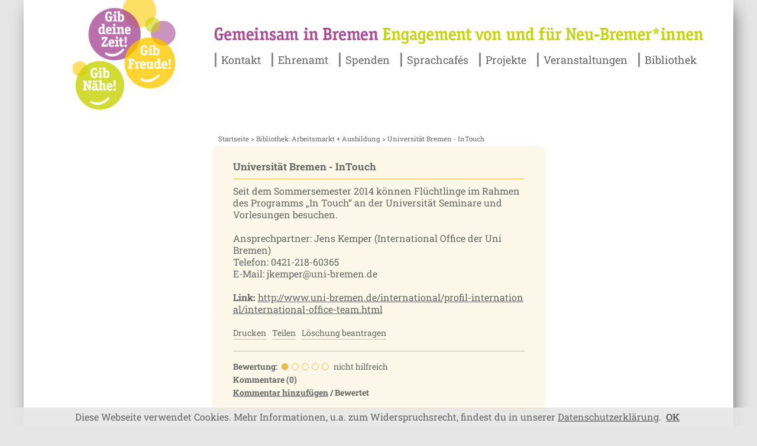

--- FILE ---
content_type: text/html; charset=UTF-8
request_url: https://www.gemeinsam-in-bremen.de/bibliothek/27
body_size: 3505
content:
<!DOCTYPE html>
<html lang="de">
<head>
    <meta charset="UTF-8">
<meta http-equiv="Content-Type" value="application/xhtml+xml;charset=utf-8" />
<meta http-equiv="Cache-Control" content="max-age=200" />
<meta name="viewport" content="width=device-width, initial-scale=1">
    <meta name="description" content="Seit dem Sommersemester 2014 können Flüchtlinge im Rahmen des Programms „In Touch“ an der Universität Seminare und Vorlesungen besuchen.Ansprechp...">
    <meta property="og:description" content="Seit dem Sommersemester 2014 können Flüchtlinge im Rahmen des Programms „In Touch“ an der Universität Seminare und Vorlesungen besuchen.Ansprechp...">
<meta property="og:title" content="Universität Bremen - InTouch - Bibliothek - Gemeinsam in Bremen">
<meta property="og:site_name" content="Gemeinsam in Bremen">
<meta property="og:image" content="https://www.gemeinsam-in-bremen.de/img/gib_logo.jpg">
<link rel="image_src" type="image/jpeg" href="https://www.gemeinsam-in-bremen.de/img/gib_logo.jpg">
<meta property="fb:admins" content="1615653608">
<title>Universität Bremen - InTouch - Bibliothek - Gemeinsam in Bremen</title>
<link rel="shortcut icon" href="/favicon.ico" type="image/x-icon">
<link rel="icon" href="/favicon.ico" type="image/x-icon">    <link rel="stylesheet" media="all" href="/css/fonts.css">
    <link rel="stylesheet" media="all" href="/css/main/style.css?v=4.0.3">
	<link rel="stylesheet" href="/js/jquery/jquery-ui/jquery-ui.min.css">
</head>
<body>
	<div class="container">
		<div class="shadow-container">
			<header class="header-main">
				<div class="logo">
                    <a href="https://www.gemeinsam-in-bremen.de/"><img src="/img/header_logo.png"></a>
				</div>
				<div class="header-navigation">
					<div class="slogan">
                        <a href="https://www.gemeinsam-in-bremen.de/"><img src="/img/slogan.png"></a>
					</div>
                    <div class="mobile-slogan">
                        <a href="https://www.gemeinsam-in-bremen.de/"><img src="/img/slogan_cut1.png"></a>
                        <a href="https://www.gemeinsam-in-bremen.de/"><img src="/img/slogan_cut2.png"></a>
                    </div>
                    <nav class="nav-main">
                        <ul class="nav-menu">
                            <li><a href="https://www.gemeinsam-in-bremen.de/kontakt">Kontakt</a></li>
                            <li>
                                <a href="https://www.gemeinsam-in-bremen.de/ehrenamt">Ehrenamt</a>
                                <ul class="nav-submenu" id="submenu-ehrenamt">
                                    <li><a href="https://www.gemeinsam-in-bremen.de/ehrenamt/angebote">Unterstützung anbieten</a></li>
                                    <li><a href="https://www.gemeinsam-in-bremen.de/ehrenamt/gesuche">Ehrenamtsgesuche</a></li>
                                    <li><a href="https://www.gemeinsam-in-bremen.de/ehrenamt/infos">Infos zum Engagement</a></li>
                                </ul>
                            </li>
                            <li>
                                <a href="https://www.gemeinsam-in-bremen.de/spenden">Spenden</a>
                                <ul class="nav-submenu" id="submenu-spenden">
                                    <li><a href="https://www.gemeinsam-in-bremen.de/spenden/angebote">Angebote</a></li>
                                    <li><a href="https://www.gemeinsam-in-bremen.de/spenden/gesuche">Gesuche</a></li>
                                </ul>
                            </li>
                            <li><a href="https://www.gemeinsam-in-bremen.de/sprachcafes">Sprachcafés</a></li>
                            <li><a href="https://www.gemeinsam-in-bremen.de/projekte">Projekte</a></li>
                            <li><a href="https://www.gemeinsam-in-bremen.de/veranstaltungen">Veranstaltungen</a></li>
                            <li><a href="https://www.gemeinsam-in-bremen.de/bibliothek">Bibliothek</a></li>
                        </ul>
                    </nav>
				</div>
			</header>
			<div class="nav-mobile-handle" onclick="toggleMobileMenu()">Menü</div>
			<nav class="nav-mobile" id="nav-mobile">
                <a href="https://www.gemeinsam-in-bremen.de/kontakt">Kontakt</a>

                <a href="https://www.gemeinsam-in-bremen.de/ehrenamt" onclick="slideMobileNavigation('ehrenamt'); return false;">Ehrenamt</a>
                <div class="nav-mobile-submenu" id="mobile-submenu-ehrenamt">
                    <a href="https://www.gemeinsam-in-bremen.de/ehrenamt/angebote">Unterstützung anbieten</a>
                    <a href="https://www.gemeinsam-in-bremen.de/ehrenamt/gesuche">Ehrenamtsgesuche</a>
                    <a href="https://www.gemeinsam-in-bremen.de/ehrenamt/infos">Infos zum Engagement</a>
                </div>

                <a href="https://www.gemeinsam-in-bremen.de/spenden" onclick="slideMobileNavigation('spenden'); return false;">Spenden</a>
                <div class="nav-mobile-submenu" id="mobile-submenu-spenden">
                    <a href="https://www.gemeinsam-in-bremen.de/spenden/angebote">Angebote</a>
                    <a href="https://www.gemeinsam-in-bremen.de/spenden/gesuche">Gesuche</a>
                </div>

                <a href="https://www.gemeinsam-in-bremen.de/sprachcafes">Sprachcafés</a>
                <a href="https://www.gemeinsam-in-bremen.de/projekte">Projekte</a>
                <a href="https://www.gemeinsam-in-bremen.de/veranstaltungen">Veranstaltungen</a>
                <a href="https://www.gemeinsam-in-bremen.de/bibliothek">Bibliothek</a>

                <!--<a href="https://www.gemeinsam-in-bremen.de/newsletter" onclick="slideMobileNavigation('newsletter'); return false;" id="mobile-newsletter-link">Newsletter</a>
                <div class="nav-mobile-submenu" id="mobile-submenu-newsletter">
                    <div class="newsletter-label" id="mobile-newsletter-label">Hier abonnieren:</div>
                    <form onsubmit="submitMobileNewsletterForm(); return false;" id="mobile-newsletter-form">
                        <div class="input-group">
                            <input type="email" name="email" oninvalid="InvalidMsg(this)" oninput="InvalidMsg(this)" id="mobile-newsletter-email" required>
                            <label>E-Mail Adresse</label>
                        </div>
                        <div class="privacy-info cursor" onclick="togglePrivacyMobileCheckbox()">
                            <div class="checkbox" id="privacy-mobile-checkbox"></div>
                            <label class="cursor" id="privacy-mobile-label">Ich akzeptiere die<br><a href="https://www.gemeinsam-in-bremen.de/datenschutz#datenerhebung-newsletter" target="_blank" class="privacy-link">Datenschutzerklärung</a>.</label>
                        </div>
                        <input type="hidden" name="privacy-checked" id="privacy-mobile-checked" value="false">
                        <input type="submit" value="">
                    </form>
                </div>-->

                <a href="https://www.gemeinsam-in-bremen.de/impressum">Impressum</a>
                <a href="https://www.gemeinsam-in-bremen.de/datenschutz">Datenschutz</a>
			</nav>
			<section class="content-main" id="content-main"><div class="library lib-entry">
	<div class="nav-lib-box" id="nav-lib">
	</div>
	<div class="nav-bar">
		<a href="https://www.gemeinsam-in-bremen.de/startseite">Startseite</a> > <a href="https://www.gemeinsam-in-bremen.de/bibliothek/arbeitsmarkt.ausbildung">Bibliothek: Arbeitsmarkt + Ausbildung</a> > <a href="https://www.gemeinsam-in-bremen.de/bibliothek/27">Universität Bremen - InTouch</a>	</div>
	<div class="board-box">
					<div class="lib-entry-show">
				<div class="lib-appendix-view" id="lib-appendix-view">
					<div class="lib-appendix-view-overlay" id="lib-appendix-view-overlay"></div>
					<div class="lib-appendix-view-box" id="lib-appendix-view-box">
						<div class="container-main" id="lib-appendix-view-image">
							<button class="new-window cursor" onclick="imageNewWindow('lib-appendix-view-image-img')">In neuem Fenster öffnen</button>
							<img src="/img/x-gelb.png" class="close cursor" onclick="toggleEntryAppendixView('lib')">
							<img src="/img/ajax-loader-yellow.gif" id="lib-appendix-view-image-loading" class="loading-image">
							<img id="lib-appendix-view-image-img" class="main-image">
						</div>
						<div class="container-main lib-appendix-view-google" id="lib-appendix-view-google">
							<img src="/img/x-gelb.png" class="close cursor" onclick="toggleEntryAppendixView('lib')">
							<iframe id="google-preview"></iframe>
						</div>
					</div>
				</div>
				<div class="lib-entry-header">
					<h3>Universität Bremen - InTouch</h3>
				</div>
				<p>Seit dem Sommersemester 2014 können Flüchtlinge im Rahmen des Programms „In Touch“ an der Universität Seminare und Vorlesungen besuchen.<br>
<br>
Ansprechpartner: Jens Kemper (International Office der Uni Bremen)<br>
Telefon: 0421-218-60365<br>
E-Mail: jkemper@uni-bremen.de</p>
									<div class="lib-entry-link">
						<span class="bold">Link:</span> <a href="http://www.uni-bremen.de/international/profil-international/international-office-team.html" target="_blank">http://www.uni-bremen.de/international/profil-international/international-office-team.html</a>
					</div>
								<div class="lib-entry-options">
					<ul>
						<li class="cursor"><a href="javascript:window.print()">Drucken</a></li>
						<li class="cursor" id="lib-entry-share">
							<a class="cursor">Teilen</a>
							<div class="lib-entry-share">
								<ul>
									<li class="cursor"><a href="mailto:?subject=Universität Bremen - InTouch&body=https://www.gemeinsam-in-bremen.de/bibliothek/27">per E-Mail</a></li>
									<li class="cursor"><a href="https://www.facebook.com/sharer.php?u=https://www.gemeinsam-in-bremen.de/bibliothek/27" target="_blank" onclick="window.open(this.href, 'Auf Facebook teilen', 'toolbar=no, location=no, directories=no, status=no, menubar=no, scrollbars=no, resizable=yes, copyhistory=no, height = 300, width = 500, top = 100, left = 100'); return false;">per Facebook</a></li>
									<li class="cursor"><a href="https://twitter.com/share?url=https://www.gemeinsam-in-bremen.de/bibliothek/27" target="_blank" onclick="window.open(this.href, 'Auf Twitter teilen', 'toolbar=no, location=no, directories=no, status=no, menubar=no, scrollbars=no, resizable=yes, copyhistory=no, height = 300, width = 500, top = 100, left = 100'); return false;">per Twitter</a></li>
									<li class="cursor"><a href="https://plus.google.com/share?url=https://www.gemeinsam-in-bremen.de/bibliothek/27" target="_blank" onclick="window.open(this.href, 'Auf Google+ teilen', 'toolbar=no, location=no, directories=no, status=no, menubar=no, scrollbars=no, resizable=yes, copyhistory=no, height = 300, width = 500, top = 100, left = 100'); return false;">per Google+</a></li>
								</ul>
							</div>
						</li>
						<li class="cursor" onclick="toggleDeletionRequestForm('library')">Löschung beantragen</li>
					</ul>
				</div>
				<div class="lib-deletion-request" id="library-deletion-request">
					<img src="/img/x-gelb.png" class="close cursor" onclick="toggleDeletionRequestForm('library')">
					<form action="/" id="deletion-form">
						<span>Löschung beantragen</span>
						<br><br>
						<div class="textarea-group">
							<textarea oninvalid="InvalidMsg(this)" oninput="InvalidMsg(this)" required></textarea>
							<label>Grund angeben</label>
						</div>
						<div class="input-group">
							<input type="email" name="email" oninvalid="InvalidMsg(this)" oninput="InvalidMsg(this)" required>
							<label>E-Mail Adresse</label>
						</div>
						<input type="submit" class="cursor" value="Abschicken">
					</form>
					<div class="deletion-message" id="deletion-message">Der Löschantrag ist eingegangen, wir melden uns bei dir!</div>
					<input type="hidden" id="h_deletionRequestType" value="library">
				</div>
				<div class="lib-entry-rating-comments">
					<div class="lib-entry-rating">
						<span>Bewertung:</span>
						<div class="rating-box">
															<div class="lib-entry-rating-circle" id="lib-entry-rating-circle-1">
									<div class="filled"></div>
								</div>
															<div class="lib-entry-rating-circle" id="lib-entry-rating-circle-2">
									<div class=""></div>
								</div>
															<div class="lib-entry-rating-circle" id="lib-entry-rating-circle-3">
									<div class=""></div>
								</div>
															<div class="lib-entry-rating-circle" id="lib-entry-rating-circle-4">
									<div class=""></div>
								</div>
															<div class="lib-entry-rating-circle" id="lib-entry-rating-circle-5">
									<div class=""></div>
								</div>
													</div>
						<label id="lib-entry-rating-label">nicht hilfreich</label>
					</div>
					<div class="lib-entry-comments">
						<div class="left-grid">
							<span>Kommentare (0)</span>
						</div>
						<div class="right-grid">
														<div class="comments-box" id="comments-box">
															</div>
						</div>
					</div>
					<div class="lib-entry-rating-comments-add">
						<ul>
							<li><a class="cursor" onclick="toggleLibCommentForm()">Kommentar hinzufügen</a>&nbsp;/&nbsp;</li>
															<li class="lib-entry-rated">Bewertet</li>
													</ul>
					</div>
					<div class="lib-entry-comment-form" id="comment-form">
													<h3>Mein Kommentar</h3>
							<form action="https://www.gemeinsam-in-bremen.de/bibliothek/27" method="post">
																<div class="textarea-group">
									<textarea name="text" oninvalid="InvalidMsg(this)" oninput="InvalidMsg(this)" required></textarea>
									<label>Inhalt</label>
								</div>
								<div class="input-group">
									<input type="text" name="name" oninvalid="InvalidMsg(this)" oninput="InvalidMsg(this)" class="bold" value="" required>
									<label class="bold">Mein Name</label>
								</div>
                                <div class="privacy-info cursor" onclick="togglePrivacyCheckbox()">
                                    <div class="checkbox" id="privacy-checkbox"></div>
                                    <label class="cursor" id="privacy-label">Ich akzeptiere die <a href="https://www.gemeinsam-in-bremen.de/datenschutz#datenerhebung-kommentar" target="_blank" class="privacy-link">Datenschutzerklärung</a>.</label>
                                </div>
                                <input type="hidden" name="privacy-checked" id="privacy-checked" value="false">
								<input type="submit" value="" class="cursor">
							</form>
											</div>
				</div>
			</div>
			<input type="hidden" id="h_id" value="27">
			<input type="hidden" id="h_rating_sum" value="1">
			<input type="hidden" id="h_rating_count" value="1">
			</div>
</div>
			</section>
            <footer class="footer-main">
                <div class="footer-third">
                    <ul>
                        <li><a href="https://www.gemeinsam-in-bremen.de/">Startseite</a></li>
                        <li><a href="https://www.gemeinsam-in-bremen.de/kontakt">Kontakt</a></li>
                        <li><a href="https://www.gemeinsam-in-bremen.de/impressum">Impressum</a></li>
                        <li><a href="https://www.gemeinsam-in-bremen.de/datenschutz">Datenschutz</a></li>
                    </ul>
                </div>
                <div class="footer-third">
                    <ul>
                        <li><a href="https://www.gemeinsam-in-bremen.de/ehrenamt">Ehrenamt</a></li>
                        <li><a href="https://www.gemeinsam-in-bremen.de/spenden">Spenden</a></li>
                        <li><a href="https://www.gemeinsam-in-bremen.de/sprachcafes">Sprachcafés</a></li>
                        <li><a href="https://www.gemeinsam-in-bremen.de/veranstaltungen">Veranstaltungen</a></li>
                        <li><a href="https://www.gemeinsam-in-bremen.de/bibliothek">Bibliothek</a></li>
                    </ul>
                </div>
                <div class="footer-third">
                    <div>GiB ist eine trägerübergreifende Initiative der AWO Bremen</div>
                    <div>Gefördert durch</div>
                    <img src="/img/senatorin2.png">
                </div>
            </footer>
		</div>
	</div>
    <div class="cookie-disclaimer" id="cookie-disclaimer">
        Diese Webseite verwendet Cookies. Mehr Informationen, u.a. zum Widerspruchsrecht, findest du in unserer <a href="https://www.gemeinsam-in-bremen.de/datenschutz#cookies">Datenschutzerklärung</a>.&nbsp;&nbsp;<a href="javascript:setDisclaimerCookie()" class="cookie-ok">OK</a>&nbsp
    </div>
	<script src="https://cdnjs.cloudflare.com/ajax/libs/jquery/1.11.3/jquery.min.js"></script>
	<script>!window.jQuery && document.write('<script src="/js/jquery/jquery-1.11.3.min.js"><\/script>')</script>
	<script>var ajaxPath = "/";</script>
	<script src="/js/functions.min.js?v=4.0"></script>
	<script src="https://cdnjs.cloudflare.com/ajax/libs/jqueryui/1.11.4/jquery-ui.min.js"></script>
	<script>!window.jQuery.ui && document.write('<script src="/js/jquery/jquery-ui.custom/jquery-ui.min.js"><\/script>')</script>
	<script src="/js/jquery/jquery-goup/jquery.goup.min.js"></script>
		</body>
</html>

--- FILE ---
content_type: text/css
request_url: https://www.gemeinsam-in-bremen.de/css/fonts.css
body_size: 98
content:
/* roboto-slab-regular - latin */
@font-face {
    font-family: 'Roboto Slab';
    font-style: normal;
    font-weight: 400;
    font-display: swap;
    src: url('../fonts/roboto-slab-v24-latin-regular.eot'); /* IE9 Compat Modes */
    src: local(''),
         url('../fonts/roboto-slab-v24-latin-regular.eot?#iefix') format('embedded-opentype'), /* IE6-IE8 */
         url('../fonts/roboto-slab-v24-latin-regular.woff2') format('woff2'), /* Super Modern Browsers */
         url('../fonts/roboto-slab-v24-latin-regular.woff') format('woff'), /* Modern Browsers */
         url('../fonts/roboto-slab-v24-latin-regular.ttf') format('truetype'), /* Safari, Android, iOS */
         url('../fonts/roboto-slab-v24-latin-regular.svg#RobotoSlab') format('svg'); /* Legacy iOS */
  }
  
  /* roboto-slab-700 - latin */
  @font-face {
    font-family: 'Roboto Slab';
    font-style: normal;
    font-weight: 700;
    font-display: swap;
    src: url('../fonts/roboto-slab-v24-latin-700.eot'); /* IE9 Compat Modes */
    src: local(''),
         url('../fonts/roboto-slab-v24-latin-700.eot?#iefix') format('embedded-opentype'), /* IE6-IE8 */
         url('../fonts/roboto-slab-v24-latin-700.woff2') format('woff2'), /* Super Modern Browsers */
         url('../fonts/roboto-slab-v24-latin-700.woff') format('woff'), /* Modern Browsers */
         url('../fonts/roboto-slab-v24-latin-700.ttf') format('truetype'), /* Safari, Android, iOS */
         url('../fonts/roboto-slab-v24-latin-700.svg#RobotoSlab') format('svg'); /* Legacy iOS */
  }
  

--- FILE ---
content_type: text/css
request_url: https://www.gemeinsam-in-bremen.de/css/main/style.css?v=4.0.3
body_size: 17959
content:
* {
  margin: 0;
  padding: 0;
}

html {
  height: 100%;
}

body {
  background-color: #e6e6e6;
  color: #666666;
  font-family: "Roboto Slab", serif;
  overflow-x: hidden;
  height: 100%;
}

.container {
  width: 1200px;
  margin: 0 auto;
  background-color: #fff;
  position: relative;
}
.container .shadow-container {
  position: relative;
  width: 100%;
  height: -webkit-calc(100% - 24px);
  height: calc(100% - 24px);
  margin: 0;
  padding: 0;
  box-shadow: 5px 7px 30px -9px rgba(0, 0, 0, 0.75);
  -moz-box-shadow: 5px 7px 30px -9px rgba(0, 0, 0, 0.75);
  -webkit-box-shadow: 5px 7px 30px -9px rgba(0, 0, 0, 0.75);
}
.container .header-main {
  position: relative;
  width: 100%;
  margin: 0;
  padding: 0;
  background-color: #fff;
  z-index: 9;
  text-align: center;
  height: 180px;
}
.container .header-main::after {
  clear: both;
  content: "";
  display: table;
}
.container .header-main .logo {
  position: relative;
  width: -webkit-calc(25% - 29px);
  width: calc(25% - 29px);
  float: left;
  margin-left: 15px;
}
.container .header-main .logo a {
  outline: none;
}
.container .header-main .logo img {
  position: relative;
  max-width: 67%;
  outline: none;
  margin-left: 40px;
}
.container .header-main .header-navigation {
  width: -webkit-calc(75% - 49px);
  width: calc(75% - 49px);
  float: left;
  margin-left: 34px;
  margin-top: 27px;
}
.container .header-main .header-navigation .slogan {
  width: 98%;
  margin-top: 15px;
  position: relative;
}
.container .header-main .header-navigation .slogan a {
  outline: none;
}
.container .header-main .header-navigation .slogan img {
  position: relative;
  max-width: 100%;
  outline: none;
}
.container .header-main .header-navigation .mobile-slogan {
  display: none;
  text-align: left;
  width: 98%;
  position: relative;
}
.container .header-main .header-navigation .mobile-slogan a {
  outline: none;
}
.container .header-main .header-navigation .mobile-slogan img {
  position: relative;
  max-width: 100%;
  outline: none;
}
.container .header-main .header-navigation nav.nav-main {
  text-align: left;
  margin-top: 10px;
  margin-left: 3px;
}
.container .content-main {
  position: relative;
  width: -webkit-calc(100% - 74px);
  width: calc(100% - 74px);
  margin-top: 45px;
  padding: 0 37px 30px;
  line-height: 1.3em;
  -webkit-transition: height 0.4s;
  -moz-transition: height 0.4s;
  transition: height 0.4s;
}
.container .content-main::after {
  clear: both;
  content: "";
  display: table;
}
.container .footer-main {
  border-top: 2px solid #CDDA2D;
  width: -webkit-calc(100% - 74px);
  width: calc(100% - 74px);
  margin: 95px 37px 0;
  display: block;
  position: relative;
  padding: 20px 0;
}
.container .footer-main::after {
  clear: both;
  content: "";
  display: table;
}
.container .footer-main .footer-third {
  float: left;
}
.container .footer-main .footer-third:first-of-type {
  width: -webkit-calc(33.3% - 10px);
  width: calc(33.3% - 10px);
  margin-right: 10px;
}
.container .footer-main .footer-third:nth-of-type(2) {
  width: -webkit-calc(33.3% - 20px);
  width: calc(33.3% - 20px);
  margin: 0 10px;
}
.container .footer-main .footer-third:nth-of-type(3) {
  width: -webkit-calc(33.3% - 10px);
  width: calc(33.3% - 10px);
  margin-left: 10px;
}
.container .footer-main .footer-third ul {
  list-style-type: none;
}
.container .footer-main .footer-third ul li {
  padding: 0 18px 0 8px;
  border-left: 2px solid #8B8B8B;
  position: relative;
  -webkit-transition: padding 0.4s;
  -moz-transition: padding 0.4s;
  transition: padding 0.4s;
}
.container .footer-main .footer-third ul li a {
  font-size: 16px;
  text-decoration: none;
  display: block;
}
.container .footer-main .footer-third ul li:hover {
  padding: 0 13px;
}
.container .footer-main .footer-third div {
  font-size: 13px;
  display: block;
}
.container .footer-main .footer-third div:first-of-type {
  margin-bottom: 15px;
}
.container .footer-main .footer-third img {
  max-width: 75%;
  margin-top: 0;
}

.cookie-disclaimer {
  position: fixed;
  bottom: 0;
  left: 0;
  display: none;
  width: -webkit-calc(100% - 20px);
  width: calc(100% - 20px);
  background-color: rgba(230, 230, 230, 0.9);
  padding: 5px 10px;
  text-align: center;
}
.cookie-disclaimer .cookie-ok {
  font-weight: bold;
}

.goup-container {
  position: fixed;
  z-index: 8;
}

@viewport {
  width: device-width;
  zoom: 1;
}
@-ms-viewport {
  width: device-width;
  zoom: 1;
}
@-o-viewport {
  width: device-width;
  zoom: 1;
}
h1 {
  font-size: 20px;
  color: #9D69A5;
}

h2 {
  display: block;
  margin-bottom: 20px;
  font-size: 22px;
  color: #CDDA2D;
}

h3 {
  font-size: 17px;
  color: #9D69A5;
}

h1,
h3 {
  margin-top: 25px;
}
h1:first-of-type,
h3:first-of-type {
  margin-top: 0px;
}

a,
.a {
  text-decoration: underline;
  color: inherit;
  padding: 0;
  margin: 0;
  display: inline;
}
a:hover,
.a:hover {
  text-decoration: none;
}

.cursor {
  cursor: pointer;
  outline: none;
}

.bold {
  font-weight: bold;
}

.underline {
  text-decoration: underline;
}

.no-underline {
  text-decoration: none;
}

.nobr {
  white-space: nowrap;
}

.error {
  position: absolute;
  left: 50%;
  top: 40%;
  -webkit-transform: translate(-50%, -50%);
  -moz-transform: translate(-50%, -50%);
  -ms-transform: translate(-50%, -50%);
  -o-transform: translate(-50%, -50%);
  transform: translate(-50%, -50%);
  margin: 0 auto;
  width: -webkit-calc(50% - 15px);
  width: calc(50% - 15px);
  background: #fff;
  overflow: hidden;
  font-size: 20px;
  color: #9D69A5;
  padding: 15px;
  font-weight: bold;
}
.error span {
  display: block;
  margin-bottom: 20px;
}
.error a {
  border: none;
  background-color: #fff;
  color: #666666;
  font-size: 18px;
  font-family: "Roboto Slab", serif;
  border-bottom: 1px solid #000000;
  text-decoration: none;
  font-weight: normal;
}
.error a:hover {
  border-bottom: none;
}

input, textarea, select {
  padding: 5px 20px;
  background-color: #fff;
  border-radius: 10px;
  -moz-border-radius: 10px;
  -webkit-border-radius: 10px;
  border: 0px solid #fff;
  color: #6D6D6D;
  font-size: 17px;
  font-family: "Roboto Slab", serif;
  margin-bottom: 10px;
}

textarea {
  resize: vertical;
}

select option {
  padding: 0px 10px;
}
select option:first-of-type {
  font-weight: bold;
  padding: 0px 5px;
}

.form-error {
  padding: 15px 20px;
  margin-bottom: 15px;
  color: #9D69A5;
  font-weight: bold;
}

.form-success,
.form-user-action {
  position: absolute;
  left: 50%;
  top: 40%;
  -webkit-transform: translate(-50%, -50%);
  -moz-transform: translate(-50%, -50%);
  -ms-transform: translate(-50%, -50%);
  -o-transform: translate(-50%, -50%);
  transform: translate(-50%, -50%);
  margin: 0 auto;
  width: -webkit-calc(50% - 15px);
  width: calc(50% - 15px);
  background: #fff;
  overflow: hidden;
  font-size: 20px;
  color: #9D69A5;
  padding: 15px;
  font-weight: bold;
  line-height: 26px;
}
.form-success span,
.form-user-action span {
  display: block;
  margin-bottom: 20px;
}
.form-success a,
.form-user-action a {
  border: none;
  background-color: #fff;
  color: #666666;
  font-size: 18px;
  font-family: "Roboto Slab", serif;
  border-bottom: 1px solid #000000;
  border-radius: 0px;
  -moz-border-radius: 0px;
  -webkit-border-radius: 0px;
  padding: 0px;
  text-decoration: none;
  font-weight: normal;
}
.form-success a:hover,
.form-user-action a:hover {
  border-bottom: 1px solid #FFFFFF;
}
.form-success input[type=submit],
.form-user-action input[type=submit] {
  border-radius: 10px;
  -moz-border-radius: 10px;
  -webkit-border-radius: 10px;
  padding: 5px 20px;
  color: #FFFFFF;
  background-color: #CDDA2D;
  margin-right: 10px;
}

.input-group,
.textarea-group {
  display: block;
  position: relative;
}

.input-group label,
.textarea-group label {
  position: absolute;
  top: 5px;
  left: 20px;
  font-size: 17px;
  pointer-events: none;
  color: #6D6D6D;
  -webkit-transition: all 0.4s;
  -moz-transition: all 0.4s;
  transition: all 0.4s;
}

.input-group input:focus + label, .input-group input.valueExists + label,
.textarea-group textarea:focus + label,
.textarea-group textarea.valueExists + label {
  color: #fff;
  font-size: 0px !important;
}

.nav-main ul.nav-menu {
  list-style-type: none;
}
.nav-main ul.nav-menu::after {
  clear: both;
  content: "";
  display: table;
}
.nav-main ul.nav-menu li {
  float: left;
  padding: 0 18px 0 8px;
  border-left: 3px solid #8B8B8B;
  position: relative;
  -webkit-transition: padding 0.4s;
  -moz-transition: padding 0.4s;
  transition: padding 0.4s;
}
.nav-main ul.nav-menu li:hover .nav-submenu {
  opacity: 1;
}
.nav-main ul.nav-menu li a {
  font-size: 18px;
  text-decoration: none;
  display: block;
}
.nav-main ul.nav-menu li:hover {
  padding: 0 13px;
}
.nav-main ul.nav-menu li ul.nav-submenu {
  position: absolute;
  top: 14px;
  left: -7px;
  padding: 13px 5px 0;
  margin: 8px 0 0;
  list-style-type: none;
  opacity: 0;
  -webkit-transition: opacity 0.5s;
  -moz-transition: opacity 0.5s;
  transition: opacity 0.5s;
}
.nav-main ul.nav-menu li ul.nav-submenu li a {
  font-size: 16px;
  white-space: nowrap;
}

.nav-mobile {
  display: none;
  background-color: #CDDA2D;
  width: -webkit-calc(100% - 40px);
  width: calc(100% - 40px);
  margin-left: 20px;
  position: relative;
}
.nav-mobile a {
  z-index: 8;
  text-align: left;
  display: block;
  color: #FFFFFF;
  font-family: Helvetica;
  text-decoration: none;
  padding: 8px 0 8px 25px;
  background-color: #CDDA2D;
  border-top: 1px solid #BEC436;
  font-family: "Roboto Slab", serif;
}
.nav-mobile a:hover {
  background-color: #d4df4b;
}
.nav-mobile a img {
  border: 0px solid #CDDA2D;
}
.nav-mobile .nav-mobile-submenu {
  display: none;
}
.nav-mobile .nav-mobile-submenu > a {
  padding-left: 50px;
  border-top: none;
}

.nav-mobile-handle {
  position: relative;
  width: -webkit-calc(100% - 40px);
  width: calc(100% - 40px);
  height: 40px;
  text-align: left;
  box-sizing: border-box;
  padding: 11.5px 10px;
  cursor: pointer;
  color: #fff;
  background-color: #CDDA2D;
  z-index: 8;
  display: none;
  margin-top: 5px;
  margin-left: 20px;
}
.nav-mobile-handle:before {
  content: "";
  position: absolute;
  top: 1em;
  right: 15px;
  width: 1em;
  height: 0.125em;
  border-top: 0.375em double #fff;
  border-bottom: 0.125em solid #fff;
}

#mobile-submenu-newsletter {
  width: -webkit-calc(100% - 90px);
  width: calc(100% - 90px);
  max-width: 250px;
  position: relative;
  margin-top: 15px;
  padding-bottom: 10px;
  margin-left: 40px;
  z-index: 2;
  font-size: 16px;
  display: none;
}
#mobile-submenu-newsletter form {
  display: block;
  width: 100%;
}
#mobile-submenu-newsletter form .privacy-info {
  display: block;
  margin-bottom: 15px;
}
#mobile-submenu-newsletter form .privacy-info .checkbox {
  height: 20px;
  width: 20px;
  background: #fff url(../../img/checkbox.png) no-repeat;
  background-position: -9000px -9000px;
  border: 2px solid #CDDA2D;
  border-radius: 5px;
  -moz-border-radius: 5px;
  -webkit-border-radius: 5px;
  display: inline-block;
  vertical-align: top;
  padding: 0;
  position: relative;
}
#mobile-submenu-newsletter form .privacy-info .checked {
  background-position: center center;
}
#mobile-submenu-newsletter form .privacy-info label {
  display: inline-block;
  vertical-align: middle;
  margin-left: 5px;
  padding-top: 3px;
  font-size: 15px;
}
#mobile-submenu-newsletter form .privacy-info .privacy-link {
  text-decoration: underline;
  word-break: break-all;
  padding: 0;
  border: none;
  display: inline;
  color: #666666;
  background-color: #CDDA2D;
}
#mobile-submenu-newsletter form .privacy-info .privacy-link:hover {
  text-decoration: none;
  background-color: #CDDA2D;
}
#mobile-submenu-newsletter .newsletter-label {
  background-color: #CDDA2D;
  border: 2px solid #CDDA2D;
  border-radius: 5px;
  -moz-border-radius: 5px;
  -webkit-border-radius: 5px;
  display: block;
  padding: 2px 6px;
  width: -webkit-calc(100% - 16px);
  width: calc(100% - 16px);
  color: #000;
  font-weight: bold;
  font-size: 15px;
}
#mobile-submenu-newsletter select {
  margin-top: 10px;
}
#mobile-submenu-newsletter input[type=email],
#mobile-submenu-newsletter select {
  background-color: #fff;
  border: 2px solid #CDDA2D;
  border-radius: 5px;
  -moz-border-radius: 5px;
  -webkit-border-radius: 5px;
  display: block;
  padding: 2px;
  width: -webkit-calc(100% - 16px);
  width: calc(100% - 16px);
  font-size: 15px;
}
#mobile-submenu-newsletter input[type=email] {
  padding-left: 6px !important;
  padding-right: 6px !important;
}
#mobile-submenu-newsletter select {
  width: 100% !important;
  margin-top: 5px !important;
  margin-bottom: 5px !important;
}
#mobile-submenu-newsletter .input-group label {
  top: 4px;
  left: 8px;
  font-size: 15px;
}
#mobile-submenu-newsletter input[type=submit] {
  background: #CDDA2D url(../../img/newsletter_senden.png) center no-repeat;
  width: 57px;
  height: 57px;
  padding: 5px 5px;
  border-radius: 50%;
  -webkit-border-radius: 50%;
  -moz-border-radius: 50%;
  border: 0px solid #CDDA2D;
  box-shadow: 2px 2px 4px 1px rgba(0, 0, 0, 0.35);
  -webkit-box-shadow: 2px 2px 4px 1px rgba(0, 0, 0, 0.35);
  -moz-box-shadow: 2px 2px 4px 1px rgba(0, 0, 0, 0.35);
  font-size: 16px;
  color: #fff;
  position: relative;
  -webkit-transition: box-shadow 0.4s;
  -moz-transition: box-shadow 0.4s;
  transition: box-shadow 0.4s;
  cursor: pointer;
  outline: none;
}
#mobile-submenu-newsletter input[type=submit]:hover {
  box-shadow: none;
  -webkit-box-shadow: none;
  -moz-box-shadow: none;
}
#mobile-submenu-newsletter select, #mobile-submenu-newsletter input, #mobile-submenu-newsletter label {
  font-family: "Roboto Slab", serif;
}

.home .tiles {
  display: block;
  width: 100%;
}
.home .tiles::after {
  clear: both;
  content: "";
  display: table;
}
.home .tiles .tile {
  width: 360px;
  padding-top: 100%;
  float: left;
  position: relative;
  overflow: hidden;
}
.home .tiles .tile img {
  width: 100%;
  height: 100%;
}
.home .tiles .tile video {
  outline: none;
}
.home .tiles .tile:first-of-type {
  margin-right: 10px;
}
.home .tiles .tile:nth-of-type(2) {
  margin: 0 0 10px 10px;
}
.home .tiles .tile:nth-of-type(3) {
  margin: 10px 0 0 10px;
}
.home .tiles .tile-purple {
  background: #9D69A5;
}
.home .tiles .tile-yellow {
  background: #ffd633;
}
.home .tiles .tile-green {
  background: #CDDA2D;
}
.home .tiles .tile-img {
  color: #fff;
  padding: 20px;
  width: 320px;
  height: 320px;
}
.home .tiles .tile-img .tile-h1 {
  display: block;
  font-weight: bold;
  font-size: 19px;
}
.home .tiles .tile-bigimgtext {
  width: -webkit-calc(66.6% - 50px);
  width: calc(66.6% - 50px);
  height: 700px;
  padding: 20px;
  background-position: center top;
  background-repeat: no-repeat;
  background-size: 740px;
  color: #fff;
  position: relative;
  background-color: #fff;
}
.home .tiles .tile-bigimgtext .tile-h1 {
  display: inline;
  font-weight: bold;
  font-size: 19px;
  border-left: 2px solid #fff;
  padding: 0 10px;
  -webkit-transition: all 0.4s;
  -moz-transition: all 0.4s;
  transition: all 0.4s;
}
.home .tiles .tile-bigimgtext .tile-story-contents {
  position: absolute;
  top: 0;
  left: 0;
  background-color: rgba(255, 255, 255, 0.8);
  padding: 70px 20px 20px;
  width: -webkit-calc(50% - 60px);
  width: calc(50% - 60px);
  height: -webkit-calc(100% - 80px);
  height: calc(100% - 80px);
  color: #000000;
  display: none;
}
.home .tiles .tile-bigimgtext:hover .tile-h1 {
  padding-left: 15px;
}
.home .tiles .tile-text {
  width: -webkit-calc(33.3% - 50px);
  width: calc(33.3% - 50px);
  height: 320px;
  padding: 20px;
  color: #fff;
}
.home .tiles .tile-text .tile-date {
  display: block;
}
.home .tiles .tile-text .tile-h1 {
  display: block;
  font-weight: bold;
  font-size: 19px;
  line-height: 23px;
}
.home .tiles .tile-text .tile-description {
  color: #fff;
}
.home .tiles .tile-text .tile-description ul.link-list {
  list-style-type: none;
}
.home .tiles .tile-text .tile-description ul.link-list li {
  padding: 0 18px 0 8px;
  position: relative;
  -webkit-transition: padding 0.4s;
  -moz-transition: padding 0.4s;
  transition: padding 0.4s;
  margin-bottom: 10px;
  margin-left: 2px;
}
.home .tiles .tile-text .tile-description ul.link-list li a {
  font-size: 16px;
  text-decoration: none;
  display: block;
}
.home .tiles .tile-text .tile-description ul.link-list li:hover {
  padding: 0 13px;
}
.home .tiles .tile-text .tile-description ul.link-list li:after {
  height: 21px;
  width: 2px;
  border-left: 2px solid #ffffff;
  position: absolute;
  top: 0;
  left: -2px;
  content: "";
}
.home .tiles .tile-text .tile-infotable table tr td:first-of-type {
  font-weight: bold;
  padding-right: 10px;
}
.home .tiles .tile-text .tile-more-link {
  padding: 0 18px 0 8px;
  border-left: 2px solid #ffffff;
  position: relative;
  -webkit-transition: padding 0.4s;
  -moz-transition: padding 0.4s;
  transition: padding 0.4s;
  text-decoration: none;
}
.home .tiles .tile-text .tile-actual-link {
  position: absolute;
  top: 0;
  left: 0;
  display: block;
  width: 100%;
  height: 100%;
  z-index: 1000;
}
.home .tiles .tile-text:hover .tile-more-link {
  padding: 0 13px;
}
.home .footer-home {
  width: -webkit-calc(100% - 5px);
  width: calc(100% - 5px);
  display: block;
  text-align: right;
  padding-right: 5px;
  margin-top: 10px;
  font-size: 16px;
}
.home .footer-home ul {
  list-style-type: none;
}
.home .footer-home ul::after {
  clear: both;
  content: "";
  display: table;
}
.home .footer-home ul li {
  padding: 0 18px 0 8px;
  position: relative;
  -webkit-transition: padding 0.4s;
  -moz-transition: padding 0.4s;
  transition: padding 0.4s;
  margin-bottom: 10px;
  border-left: 2px solid #8B8B8B;
  float: right;
}
.home .footer-home ul li a {
  font-size: 16px;
  text-decoration: none;
  display: block;
}
.home .footer-home ul li:hover {
  padding: 0 13px;
}
.home .footer-home ul li:first-of-type {
  padding: 0 5px 0 10px;
}
.home .footer-home ul li:first-of-type:hover {
  padding: 0 0px 0 15px;
}
.home #newsletter {
  border: 2px solid #9D69A5;
  position: absolute;
  left: -webkit-calc(66.6% - 2px);
  left: calc(66.6% - 2px);
  width: -webkit-calc(33.3% - 47px);
  width: calc(33.3% - 47px);
  padding: 5px;
  margin-top: 5px;
  background-color: #9D69A5;
  color: #fff;
  display: none;
}
.home #newsletter form {
  display: block;
  width: 100%;
}
.home #newsletter form::after {
  clear: both;
  content: "";
  display: table;
}
.home #newsletter form .left-newsletter-grid {
  padding: 5px 0 5px 5px;
  width: -webkit-calc(70% - 5px);
  width: calc(70% - 5px);
  float: left;
}
.home #newsletter form .right-newsletter-grid {
  width: 30%;
  float: left;
  text-align: center;
}
.home #newsletter form .privacy-info {
  display: block;
}
.home #newsletter form .privacy-info .checkbox {
  height: 20px;
  width: 20px;
  background: #fff url(../../img/checkbox.png) no-repeat;
  background-position: -9000px -9000px;
  border: 2px solid #9D69A5;
  display: inline-block;
  vertical-align: top;
  padding: 0;
  position: relative;
}
.home #newsletter form .privacy-info .checked {
  background-position: center center;
}
.home #newsletter form .privacy-info label {
  display: inline-block;
  vertical-align: middle;
  margin-left: 5px;
  padding-top: 1px;
  font-size: 15px;
}
.home #newsletter form .privacy-info .privacy-link {
  text-decoration: underline;
  word-break: break-all;
}
.home #newsletter form .privacy-info .privacy-link:hover {
  text-decoration: none;
}
.home #newsletter input[type=email] {
  background-color: #fff;
  border: 2px solid #9D69A5;
  border-radius: 0px;
  -moz-border-radius: 0px;
  -webkit-border-radius: 0px;
  display: block;
  padding: 2px;
  width: -webkit-calc(100% - 16px);
  width: calc(100% - 16px);
  font-size: 15px;
}
.home #newsletter input[type=email] {
  padding-left: 6px !important;
  padding-right: 6px !important;
}
.home #newsletter .input-group label {
  top: 4px;
  left: 8px;
  font-size: 15px;
}
.home #newsletter input[type=submit] {
  background: #CDDA2D url(../../img/newsletter_senden.png) center no-repeat;
  width: 57px;
  height: 57px;
  padding: 5px 5px;
  border-radius: 50%;
  -webkit-border-radius: 50%;
  -moz-border-radius: 50%;
  border: 0px solid #CDDA2D;
  box-shadow: 2px 2px 4px 1px rgba(0, 0, 0, 0.35);
  -webkit-box-shadow: 2px 2px 4px 1px rgba(0, 0, 0, 0.35);
  -moz-box-shadow: 2px 2px 4px 1px rgba(0, 0, 0, 0.35);
  font-size: 16px;
  color: #fff;
  position: relative;
  -webkit-transition: box-shadow 0.4s;
  -moz-transition: box-shadow 0.4s;
  transition: box-shadow 0.4s;
  cursor: pointer;
  outline: none;
  margin-top: 14px;
}
.home #newsletter input[type=submit]:hover {
  box-shadow: none;
  -webkit-box-shadow: none;
  -moz-box-shadow: none;
}
.home #newsletter input, .home #newsletter label {
  font-family: "Roboto Slab", serif;
}

.project section,
.howto section,
.imprint section,
.privacy section,
.howto section {
  width: 49%;
  margin: 0 auto;
  color: #666666;
  font-size: 18px;
  font-family: "Roboto Slab", serif;
  line-height: 25px;
  padding-top: 25px;
}
.project p,
.howto p,
.imprint p,
.privacy p,
.howto p {
  color: #8B8B8B;
}
.project ul,
.howto ul,
.imprint ul,
.privacy ul,
.howto ul {
  color: #8B8B8B;
  margin-left: 20px;
}
.project li,
.howto li,
.imprint li,
.privacy li,
.howto li {
  color: #8B8B8B;
}
.project h1,
.howto h1,
.imprint h1,
.privacy h1,
.howto h1 {
  font-size: 24px;
  color: #9D69A5;
  margin-bottom: 5px;
}
.project h2,
.howto h2,
.imprint h2,
.privacy h2,
.howto h2 {
  display: block;
  margin-bottom: 20px;
  font-size: 20px;
  color: #9D69A5;
}
.project h3,
.howto h3,
.imprint h3,
.privacy h3,
.howto h3 {
  font-size: 17px;
  color: #9D69A5;
}

.donations .nav-donation-box {
  display: block;
  position: absolute;
  float: left;
  width: -webkit-calc(25% - 37px);
  width: calc(25% - 37px);
  text-align: left;
  overflow: hidden;
  color: #666666;
  padding-top: 94px;
  top: 0;
}
.donations .nav-donation-box::after {
  clear: both;
  content: "";
  display: table;
}
.donations .board-box {
  display: block;
  float: left;
  position: relative;
  width: 50%;
  margin-left: 25%;
  color: #666666;
}
.donations .board-box-content {
  background-color: #fbfcea;
  border: 0px solid #fbfcea;
  border-radius: 10px;
  -moz-border-radius: 10px;
  -webkit-border-radius: 10px;
  padding: 30px 85px;
}
.donations h3 {
  margin-top: 15px;
  color: #666666;
}
.donations h3:first-of-type {
  margin-top: 0px;
}
.donations .info-box {
  display: block;
  position: absolute;
  float: left;
  width: -webkit-calc(25% - 37px);
  width: calc(25% - 37px);
  text-align: left;
  overflow: hidden;
  font-size: 13px;
  line-height: 17px;
  margin-left: -webkit-calc(75% - 37px);
  margin-left: calc(75% - 37px);
  top: 0px;
}
.donations .info-box::after {
  clear: both;
  content: "";
  display: table;
}
.donations .info-box form {
  display: inline;
}
.donations .info-box a {
  text-decoration: underline;
}
.donations .info-box a:hover {
  text-decoration: none;
}
.donations .info-box p {
  padding-left: 20px;
  color: #666666;
}
.donations .info-box h4 {
  color: #9D69A5;
  font-weight: bold;
  padding-left: 20px;
  font-size: 14px;
  margin: 20px 0 2px;
  margin-bottom: 2px;
}
.donations .info-box h4:first-of-type {
  margin-top: 0;
}
.donations .scrolled {
  margin-top: 25px !important;
  position: fixed !important;
}
.donations .nav-bar {
  width: calc(100% - 10px);
  display: block;
  position: relative;
  font-size: 11.5px;
  margin-bottom: 2px;
  padding-left: 10px;
}
.donations a {
  text-decoration: none;
}

.all .board-box-content {
  min-height: 500px;
}
.all .board-box-content .new-donation-responsive {
  background: #CDDA2D url(../../img/neu.png) center no-repeat;
  width: 80px;
  height: 80px;
  border-radius: 50%;
  -webkit-border-radius: 50%;
  -moz-border-radius: 50%;
  border: 0px solid #CDDA2D;
  box-shadow: 5px 5px 10px 0px rgba(0, 0, 0, 0.35);
  -webkit-box-shadow: 5px 5px 10px 0px rgba(0, 0, 0, 0.35);
  -moz-box-shadow: 5px 5px 10px 0px rgba(0, 0, 0, 0.35);
  font-size: 24px;
  font-weight: bold;
  color: #fff;
  position: relative;
  display: none;
  padding: 5px;
  margin-right: auto;
  margin-bottom: 30px;
  margin-left: auto;
  -webkit-transition: box-shadow 0.4s;
  -moz-transition: box-shadow 0.4s;
  transition: box-shadow 0.4s;
}
.all .board-box-content .new-donation-responsive:hover {
  box-shadow: none;
  -webkit-box-shadow: none;
  -moz-box-shadow: none;
}
.all .board-box-content .new-donation-responsive:focus, .all .board-box-content .new-donation-responsive:active {
  outline: none;
}
.all .board-box-content h2 {
  margin-bottom: 0px;
}
.all .board-box-content h2 span {
  font-weight: normal;
}
.all .nav-donation-cats {
  width: calc(100% - 1px);
  float: left;
}
.all .nav-donation-cats ul {
  list-style-type: none;
}
.all .nav-donation-cats ul li {
  display: block;
  width: 100%;
  padding: 0;
}
.all .nav-donation-cats ul li:hover {
  font-weight: bold;
}
.all .nav-donation-cats ul li:first-of-type {
  margin-bottom: 10px;
}
.all .donation-nav-selected {
  font-weight: bold;
}
.all .category-selector {
  display: none;
  width: 100%;
  margin-bottom: 20px;
}
.all .nav-donation-districts {
  margin: 5px 0px 20px;
  font-size: 14px;
  position: relative;
  z-index: 1;
}
.all .nav-donation-districts .donation-district-selected {
  padding: 2px;
}
.all .nav-donation-districts .region-selector-label {
  position: relative;
  text-decoration: underline;
}
.all .nav-donation-districts .region-selector-label:hover {
  text-decoration: none;
}
.all .nav-donation-districts .region-selector-label-selected {
  position: relative;
  z-index: 3;
  font-weight: bold;
}
.all .nav-donation-districts .region-selector-delete {
  position: relative;
  text-decoration: underline;
}
.all .nav-donation-districts .region-selector-delete:hover {
  text-decoration: none;
}
.all .nav-donation-districts .region-selector {
  position: absolute;
  top: -3px;
  left: -5px;
  z-index: 2;
  background-color: #fff;
  padding: 5px;
  border: 0px solid #fff;
  border-radius: 10px;
  -moz-border-radius: 10px;
  -webkit-border-radius: 10px;
  max-width: 50%;
  max-height: 400px;
  display: none;
}
.all .nav-donation-districts .region-selector .close {
  position: absolute;
  right: 5px;
  top: 5px;
  width: 17px;
  height: 17px;
}
.all .nav-donation-districts .region-selector .region-selector-header {
  font-weight: bold;
}
.all .nav-donation-districts .region-selector .region-selector-box {
  list-style-type: none;
  max-height: 300px;
  overflow-y: scroll;
  margin-top: 5px;
  margin-bottom: 5px;
}
.all .nav-donation-districts .region-selector .region-selector-box::after {
  clear: both;
  content: "";
  display: table;
}
.all .nav-donation-districts .region-selector .region-selector-box .region-selector-entry {
  width: -webkit-calc(100% - 10px);
  width: calc(100% - 10px);
  float: left;
}
.all .nav-donation-districts .region-selector .region-selector-box .region-selector-entry::after {
  clear: both;
  content: "";
  display: table;
}
.all .nav-donation-districts .region-selector .region-selector-box .region-selector-entry:hover {
  font-weight: bold;
}
.all .nav-donation-districts .region-selector .region-selector-box .region-selector-entry:last-of-type {
  margin-top: 15px;
}
.all .nav-donation-districts .region-selector .region-selector-box .region-selector-entry .region-selector-name {
  width: -webkit-calc(88% - 2px);
  width: calc(88% - 2px);
  padding-right: 2px;
  float: left;
  word-wrap: break-word;
}
.all .nav-donation-districts .region-selector .region-selector-box .region-selector-entry .region-selector-checkbox {
  width: 12%;
  background: #fff url(../../img/checkbox.png) no-repeat;
  background-position: -9000px -9000px;
  background-size: 14px 14px;
  float: left;
}
.all .nav-donation-districts .region-selector .region-selector-box .selected .region-selector-name {
  font-weight: bold;
}
.all .nav-donation-districts .region-selector .region-selector-box .selected .region-selector-checkbox {
  background-position: 2px 3px;
}
.all .nav-donation-districts .region-selector .region-selector-done {
  width: 100%;
  text-align: left;
}
.all .nav-donation-districts .region-selector .region-selector-done button {
  padding: 5px 10px;
  background-color: #CDDA2D;
  border-radius: 10px;
  -moz-border-radius: 10px;
  -webkit-border-radius: 10px;
  border: 0px solid #fff;
  color: #fff;
  font-size: 14px;
  font-family: "Roboto Slab", serif;
  margin-top: 5px;
}
.all h3:first-of-type {
  margin-top: 20px;
}
.all .donation-entry {
  width: 100%;
  display: block;
  position: relative;
  cursor: pointer;
  line-height: 1.4em;
}
.all .donation-entry::after {
  clear: both;
  content: "";
  display: table;
}
.all .donation-entry:hover div {
  font-weight: bold;
}
.all .donation-entry a {
  display: block;
}
.all .donation-title {
  width: -webkit-calc(100% - 17px);
  width: calc(100% - 17px);
  padding-left: 17px;
  float: left;
}
.all .donation-title::before {
  content: " ";
  width: 10px;
  height: 10px;
  border: 0px solid #CDDA2D;
  border-radius: 50%;
  -moz-border-radius: 50%;
  -webkit-border-radius: 50%;
  background-color: #CDDA2D;
  position: absolute;
  left: 0;
  top: 6px;
  cursor: pointer;
}
.all .donation-none {
  margin-top: 10px;
}
.all .pagination {
  display: block;
  margin-bottom: 10px;
}
.all .pagination table {
  border-collapse: collapse;
  border: 1px solid #ecf0f1;
  color: #6D6D6D;
}
.all .pagination td {
  border: 1px solid #ecf0f1;
  padding: 5px;
}
.all .pagination td:first-of-type, .all .pagination td:hover {
  background-color: #ecf0f1;
}
.all .info-box {
  padding-top: 94px;
}
.all .info-box .new-donation {
  background: #CDDA2D url(../../img/neu.png) center no-repeat;
  width: 80px;
  height: 80px;
  border-radius: 50%;
  -webkit-border-radius: 50%;
  -moz-border-radius: 50%;
  border: 0px solid #CDDA2D;
  box-shadow: 5px 5px 10px 0px rgba(0, 0, 0, 0.35);
  -webkit-box-shadow: 5px 5px 10px 0px rgba(0, 0, 0, 0.35);
  -moz-box-shadow: 5px 5px 10px 0px rgba(0, 0, 0, 0.35);
  font-size: 24px;
  font-weight: bold;
  color: #fff;
  padding: 5px;
  position: relative;
  margin-bottom: 50px;
  margin-left: 20px;
  -webkit-transition: box-shadow 0.4s;
  -moz-transition: box-shadow 0.4s;
  transition: box-shadow 0.4s;
  display: block;
}
.all .info-box .new-donation:hover {
  box-shadow: none;
  -webkit-box-shadow: none;
  -moz-box-shadow: none;
}
.all .info-box .new-donation:focus, .all .info-box .new-donation:active {
  outline: none;
}
.all .loading {
  position: absolute;
  width: 100%;
  height: -webkit-calc(100% - 80px);
  height: calc(100% - 80px);
  top: 90px;
  left: 0;
  text-align: center;
  vertical-align: middle;
  display: none;
  z-index: 7;
}
.all .loading img {
  padding: 50px;
  background-color: #fbfcea;
  opacity: 0.5;
  border: 0px solid #fbfcea;
  border-radius: 10px;
  -webkit-border-radius: 10px;
  -moz-border-radius: 10px;
}

.login .form-login form p {
  font-weight: bold;
  margin-top: 10px;
}
.login .form-login form .input-group {
  margin: 0px;
  padding: 0px;
}
.login .form-login form .input-group:last-of-type {
  margin-top: 10px;
  padding: 0px;
}
.login .form-login form input {
  margin: 0px;
}
.login .form-login form input[type=submit] {
  margin-top: 20px;
  padding: 10px;
  background-color: #CDDA2D;
  color: #fff;
  border: none;
}
.login .form-login div:last-of-type {
  position: relative;
  margin-top: 20px;
}

.new .nav-donation-box {
  text-align: center;
}
.new h2 {
  padding-left: 20px;
}
.new .board-box {
  min-height: 300px;
}
.new .board-box-content {
  background-color: #F5F8D5;
  border: 0px solid #F5F8D5;
}
.new .info-box {
  padding-top: 100px;
}
.new .form-new {
  width: 100%;
  margin: 0 auto;
  position: relative;
}
.new .form-new .image-upload-info,
.new .form-new .privacy-info {
  display: block;
  margin-left: 15px;
  margin-bottom: 15px;
  position: relative;
}
.new .form-new .image-upload-info .checkbox,
.new .form-new .privacy-info .checkbox {
  height: 20px;
  width: 20px;
  background: #fff url(../../img/checkbox.png) no-repeat;
  background-position: -9000px -9000px;
  border: 0px solid #fff;
  border-radius: 5px;
  -moz-border-radius: 5px;
  -webkit-border-radius: 5px;
  display: inline-block;
  vertical-align: middle;
  padding: 0;
  position: absolute;
  top: 1px;
}
.new .form-new .image-upload-info .checked,
.new .form-new .privacy-info .checked {
  background-position: center center;
}
.new .form-new .image-upload-info label,
.new .form-new .privacy-info label {
  display: inline-block;
  width: -webkit-calc(100% - 30px);
  width: calc(100% - 30px);
  vertical-align: middle;
  margin-left: 30px;
}
.new .form-new .image-upload-info .privacy-link,
.new .form-new .privacy-info .privacy-link {
  text-decoration: underline;
}
.new .form-new .image-upload-info .privacy-link:hover,
.new .form-new .privacy-info .privacy-link:hover {
  text-decoration: none;
}
.new .form-new .image-upload {
  position: absolute;
  left: 50%;
  top: 49%;
  width: 100%;
  height: 465px;
  -webkit-transform: translate(-50%, -50%);
  -moz-transform: translate(-50%, -50%);
  -ms-transform: translate(-50%, -50%);
  -o-transform: translate(-50%, -50%);
  transform: translate(-50%, -50%);
  margin: 0 auto;
  max-width: 600px;
  background: #fff;
  border: 0px solid #fff;
  border-radius: 10px;
  -moz-border-radius: 10px;
  -webkit-border-radius: 10px;
  overflow: hidden;
  padding: 15px;
  display: none;
  z-index: 2;
}
.new .form-new .image-upload .close {
  position: absolute;
  right: 10px;
  top: 8px;
  background-color: #fff;
  padding: 2px;
}
.new .form-new .image-upload iframe {
  width: 100%;
  height: 500px;
  border: none;
  overflow: hidden;
}
.new .form-new .image-upload-things {
  height: 545px;
}
.new .form-new h3 {
  padding: 5px 10px;
}
.new .form-new form p {
  font-weight: bold;
  margin-top: 10px;
  padding: 0px 20px;
}
.new .form-new form p:first-of-type {
  margin-top: 30px;
}
.new .form-new form textarea {
  width: -webkit-calc(100% - 40px);
  width: calc(100% - 40px);
  padding: 5px 20px;
  min-height: 150px;
}
.new .form-new form select {
  width: calc(60% + 10px);
  margin-bottom: 15px;
  padding: 5px 25px;
  margin-left: 15px;
}
.new .form-new form select:first-of-type {
  margin-bottom: 10px;
}
.new .form-new form input[type=text], .new .form-new form input[type=email] {
  width: -webkit-calc(100% - 40px);
  width: calc(100% - 40px);
  padding: 5px 20px;
}
.new .form-new form input[type=submit] {
  background: #CDDA2D url(../../img/senden.png) center no-repeat;
  width: 80px;
  height: 80px;
  padding: 5px 5px;
  margin-top: 10px;
  border-radius: 50%;
  -webkit-border-radius: 50%;
  -moz-border-radius: 50%;
  border: 0px solid #CDDA2D;
  box-shadow: 5px 5px 10px 0px rgba(0, 0, 0, 0.35);
  -webkit-box-shadow: 5px 5px 10px 0px rgba(0, 0, 0, 0.35);
  -moz-box-shadow: 5px 5px 10px 0px rgba(0, 0, 0, 0.35);
  font-size: 18px;
  color: #fff;
  position: relative;
  margin-bottom: 10px;
  margin-left: 40px;
  -webkit-transition: box-shadow 0.4s;
  -moz-transition: box-shadow 0.4s;
  transition: box-shadow 0.4s;
}
.new .form-new form input[type=submit]:hover {
  box-shadow: none;
  -webkit-box-shadow: none;
  -moz-box-shadow: none;
}
.new .form-new form input[type=submit]:focus, .new .form-new form input[type=submit]:active {
  outline: none;
}
.new .form-new form label span {
  color: #b3b3b3;
}

.donation h2 {
  padding-left: 20px;
}
.donation:last-of-type {
  min-height: 300px;
}
.donation .board-box-content {
  position: relative;
  background-color: #F5F8D5;
  border: 0px solid #F5F8D5;
}
.donation .board-box-content .info-box-contact {
  position: absolute;
  width: 230px;
  top: 81px;
  right: -260px;
  font-size: 13px;
  line-height: 17px;
  color: #666666;
}
.donation .board-box-content .info-box-contact h4 {
  color: #9D69A5;
  font-weight: bold;
}
.donation .info-box {
  padding-top: 303px;
}
.donation .donation-show {
  position: relative;
  color: #666666;
  padding: 10px 105px 30px;
}
.donation .donation-show h3 {
  padding-top: 5px;
}
.donation .donation-show p:last-of-type {
  margin-top: 20px;
}
.donation .donation-show .donation-district {
  position: absolute;
  right: 105px;
}
.donation .donation-show .donation-images-button {
  position: absolute;
  left: 30px;
  top: 40px;
}
.donation .donation-show .donation-images-button-responsive {
  display: none;
  margin-bottom: 10px;
}
.donation .donation-show .donation-images {
  position: relative;
}
.donation .donation-show .donation-images .donation-image-overlay {
  position: fixed;
  width: 100%;
  height: 100%;
  background: #fff;
  opacity: 0.7;
  z-index: 10;
  top: 0;
  left: 0;
  display: none;
}
.donation .donation-show .donation-images .donation-image-box {
  position: fixed;
  left: 50%;
  bottom: 50%;
  -webkit-transform: translate(-50%, 50%);
  -moz-transform: translate(-50%, 50%);
  -ms-transform: translate(-50%, 50%);
  -o-transform: translate(-50%, 50%);
  transform: translate(-50%, 50%);
  margin: 0 auto;
  width: 60vw;
  height: 65vh;
  max-width: 1010px;
  display: none;
  z-index: 11;
  text-align: center;
  padding: 35px;
  background: #fff;
  box-shadow: 0px 3px 10px 0px rgba(0, 0, 0, 0.3);
  -webkit-box-shadow: 0px 3px 10px 0px rgba(0, 0, 0, 0.3);
  -moz-box-shadow: 0px 3px 10px 0px rgba(0, 0, 0, 0.3);
}
.donation .donation-show .donation-images .donation-image-box .container-main {
  width: 100%;
  height: -webkit-calc(60vh - 130px);
  height: calc(60vh - 130px);
}
.donation .donation-show .donation-images .donation-image-box .container-main .close {
  position: absolute;
  z-index: 11;
  right: 10px;
  top: 8px;
  background-color: #fff;
}
.donation .donation-show .donation-images .donation-image-box .container-main .new-window {
  position: absolute;
  z-index: 10;
  top: 5px;
  left: 10px;
  padding: 4px 8px 4px 28px;
  border: none;
  background: #fff url(../../img/lupe_res.png) left no-repeat;
  color: #666666;
  line-height: 22px;
}
.donation .donation-show .donation-images .donation-image-box .container-main .new-window::after {
  content: "";
  width: -webkit-calc(100% - 30px);
  width: calc(100% - 30px);
  position: absolute;
  left: 25px;
  bottom: 1px;
}
.donation .donation-show .donation-images .donation-image-box .main-image {
  position: relative;
  top: 2vh;
  max-height: 45vh;
  max-width: -webkit-calc(55vw - 70px);
  max-width: calc(55vw - 70px);
}
.donation .donation-show .donation-images .donation-image-selector {
  position: absolute;
  left: 0;
  bottom: 0;
  width: 100%;
  height: 130px;
  display: block;
  margin-top: 15px;
  background-color: #fff;
  padding-top: 2px;
  padding-bottom: 11px;
  z-index: 8;
  text-align: center;
  overflow-x: auto;
  overflow-y: hidden;
}
.donation .donation-show .donation-images .donation-image-selector .container-selector {
  width: auto;
  white-space: nowrap;
}
.donation .donation-show .donation-images .donation-image-selector .container-selector .image-entry {
  width: 100px;
  height: 100px;
  line-height: 100px;
  position: relative;
  margin: 5px;
  padding: 5px;
  border: 2px solid #F5F8D5;
  border-radius: 10px;
  -moz-border-radius: 10px;
  -webkit-border-radius: 10px;
  background-color: #fff;
  display: inline-block;
  vertical-align: middle;
}
.donation .donation-show .donation-images .donation-image-selector .container-selector .image-entry:first-of-type {
  background-color: #F5F8D5;
}
.donation .donation-show .donation-images .donation-image-selector .container-selector .image-entry img {
  vertical-align: middle;
  max-height: 90px;
  max-width: 90px;
}
.donation .donation-show .donation-print {
  display: none;
}
.donation .donation-show .donation-options {
  font-size: 14px;
  margin-bottom: 20px;
}
.donation .donation-show .donation-options ul {
  list-style-type: none;
}
.donation .donation-show .donation-options ul > li {
  float: left;
  margin-left: 10px;
  border-bottom: 1px solid #CDDA2D;
}
.donation .donation-show .donation-options ul > li:first-of-type {
  margin-left: 0px;
}
.donation .donation-show .donation-options ul > li:hover {
  border-bottom: none;
}
.donation .donation-show .donation-options ul > li > .donation-share {
  position: absolute;
  max-height: 0px;
  overflow: hidden;
  z-index: 7;
  box-shadow: 0px 4px 9px -3px rgba(0, 0, 0, 0.5);
  -webkit-box-shadow: 0px 4px 9px -3px rgba(0, 0, 0, 0.5);
  -moz-box-shadow: 0px 4px 9px -3px rgba(0, 0, 0, 0.5);
}
.donation .donation-show .donation-options ul > li > .donation-share > ul {
  list-style-type: none;
  background-color: #fff;
  border: 1px solid #CDDA2D;
}
.donation .donation-show .donation-options ul > li > .donation-share > ul > li {
  float: none;
  margin: 0px;
  padding: 5px;
  border-bottom: 1px solid #CDDA2D;
}
.donation .donation-show .donation-options ul > li > .donation-share > ul > li:last-of-type {
  border-bottom: none;
}
.donation .donation-show .donation-options ul > li > .donation-share > ul > li:hover {
  background-color: #ecf1af;
}
.donation .donation-show .donation-options ul #donation-share:hover > .donation-share {
  max-height: 150px;
  -webkit-transition: max-height 0.2s ease-in;
  -moz-transition: max-height 0.2s ease-in;
  transition: max-height 0.2s ease-in;
}
.donation .form-donation-contact {
  width: 100%;
  margin: 0 auto;
  position: relative;
}
.donation .form-donation-contact .privacy-info {
  display: block;
  margin-left: 15px;
  margin-bottom: 15px;
}
.donation .form-donation-contact .privacy-info .checkbox {
  height: 20px;
  width: 20px;
  background: #fff url(../../img/checkbox.png) no-repeat;
  background-position: -9000px -9000px;
  border: 0px solid #fff;
  border-radius: 5px;
  -moz-border-radius: 5px;
  -webkit-border-radius: 5px;
  display: inline-block;
  vertical-align: middle;
  padding: 0;
  position: relative;
}
.donation .form-donation-contact .privacy-info .checked {
  background-position: center center;
}
.donation .form-donation-contact .privacy-info label {
  display: inline-block;
  vertical-align: middle;
  margin-left: 5px;
}
.donation .form-donation-contact .privacy-info .privacy-link {
  text-decoration: underline;
}
.donation .form-donation-contact .privacy-info .privacy-link:hover {
  text-decoration: none;
}
.donation .form-donation-contact img {
  position: absolute;
  top: 5px;
  right: 5px;
}
.donation .form-donation-contact textarea {
  width: -webkit-calc(100% - 40px);
  width: calc(100% - 40px);
  padding: 5px 20px;
  min-height: 150px;
}
.donation .form-donation-contact select {
  width: calc(60% - 12px);
  margin-bottom: 20px;
}
.donation .form-donation-contact select:first-of-type {
  margin-left: 10px;
}
.donation .form-donation-contact input[type=text], .donation .form-donation-contact input[type=email] {
  width: -webkit-calc(100% - 40px);
  width: calc(100% - 40px);
  padding: 5px 20px;
}
.donation .form-donation-contact input[type=submit] {
  background: #CDDA2D url(../../img/senden.png) center no-repeat;
  width: 80px;
  height: 80px;
  padding: 5px 5px;
  margin-top: 10px;
  border-radius: 50%;
  -webkit-border-radius: 50%;
  -moz-border-radius: 50%;
  border: 0px solid #CDDA2D;
  box-shadow: 5px 5px 10px 0px rgba(0, 0, 0, 0.35);
  -webkit-box-shadow: 5px 5px 10px 0px rgba(0, 0, 0, 0.35);
  -moz-box-shadow: 5px 5px 10px 0px rgba(0, 0, 0, 0.35);
  font-size: 18px;
  color: #fff;
  position: relative;
  margin-bottom: 10px;
  margin-left: 40px;
  -webkit-transition: box-shadow 0.4s;
  -moz-transition: box-shadow 0.4s;
  transition: box-shadow 0.4s;
}
.donation .form-donation-contact input[type=submit]:hover {
  box-shadow: none;
  -webkit-box-shadow: none;
  -moz-box-shadow: none;
}
.donation .form-donation-contact input[type=submit]:focus, .donation .form-donation-contact input[type=submit]:active {
  outline: none;
}
.donation .form-user-action::after {
  clear: both;
  content: "";
  display: table;
}
.donation .form-user-action form {
  float: left;
}

.library .nav-lib-box {
  display: block;
  position: absolute;
  float: left;
  width: -webkit-calc(25% - 37px);
  width: calc(25% - 37px);
  text-align: left;
  overflow: hidden;
  color: #666666;
  top: 0px;
  padding-top: 114px;
}
.library .nav-lib-box::after {
  clear: both;
  content: "";
  display: table;
}
.library .board-box {
  display: block;
  float: left;
  position: relative;
  width: 50%;
  margin-left: 25%;
  color: #666666;
}
.library .board-box-content {
  background-color: #fcf7e9;
  border: 0px solid #efefef;
  border-radius: 10px;
  -moz-border-radius: 10px;
  -webkit-border-radius: 10px;
  padding: 30px 35px;
}
.library h3 {
  margin-top: 15px;
  color: #666666;
}
.library h3:first-of-type {
  margin-top: 0px;
}
.library h2 {
  color: #e5bc4d;
}
.library .info-box {
  display: block;
  position: absolute;
  float: left;
  width: -webkit-calc(25% - 37px);
  width: calc(25% - 37px);
  text-align: left;
  overflow: hidden;
  font-size: 13px;
  line-height: 17px;
  top: 0px;
  margin-left: -webkit-calc(75% - 37px);
  margin-left: calc(75% - 37px);
}
.library .info-box::after {
  clear: both;
  content: "";
  display: table;
}
.library .info-box .input-group #lib-search {
  background-color: #FFF;
  border: 1px solid #e5bc4d;
  margin: 0 0 30px 20px;
  width: 70%;
}
.library .info-box .input-group label {
  left: 50px;
  top: 8px;
}
.library .info-box form {
  display: inline;
}
.library .info-box a {
  text-decoration: underline;
}
.library .info-box a:hover {
  text-decoration: none;
}
.library .info-box p {
  padding-left: 20px;
  color: #666666;
}
.library .info-box h4 {
  color: #9D69A5;
  font-weight: bold;
  padding-left: 20px;
  font-size: 14px;
  margin: 20px 0 2px;
}
.library .info-box h4:first-of-type {
  margin-top: 0;
}
.library .scrolled {
  margin-top: 25px !important;
  position: fixed !important;
}
.library .nav-bar {
  width: calc(100% - 10px);
  display: block;
  position: relative;
  font-size: 11.5px;
  margin-bottom: 2px;
  padding-left: 10px;
}
.library a {
  text-decoration: none;
}

.lib-overview .board-box-content {
  min-height: 500px;
}
.lib-overview .board-box-content section {
  color: #666666;
  font-size: 18px;
  font-family: "Roboto Slab", serif;
  line-height: 25px;
}
.lib-overview .board-box-content section p {
  color: #727272;
}
.lib-overview .board-box-content section p .welcometobremen {
  border: 0px solid #fcf7e9;
}
.lib-overview .board-box-content section p .welcometobremen img {
  width: 35%;
  margin-top: 15px;
}
.lib-overview .board-box-content .new-lib-entry-responsive {
  background: #e5bc4d url(../../img/neu.png) center no-repeat;
  width: 80px;
  height: 80px;
  border-radius: 50%;
  -webkit-border-radius: 50%;
  -moz-border-radius: 50%;
  border: 0px solid #E6BD4C;
  box-shadow: 5px 5px 10px 0px rgba(0, 0, 0, 0.35);
  -webkit-box-shadow: 5px 5px 10px 0px rgba(0, 0, 0, 0.35);
  -moz-box-shadow: 5px 5px 10px 0px rgba(0, 0, 0, 0.35);
  font-size: 24px;
  font-weight: bold;
  color: #fff;
  padding: 5px;
  position: relative;
  display: none;
  margin-right: auto;
  margin-bottom: 30px;
  margin-left: auto;
  -webkit-transition: box-shadow 0.4s;
  -moz-transition: box-shadow 0.4s;
  transition: box-shadow 0.4s;
}
.lib-overview .board-box-content .new-lib-entry-responsive:hover {
  box-shadow: none;
  -webkit-box-shadow: none;
  -moz-box-shadow: none;
}
.lib-overview .board-box-content .new-lib-entry-responsive:focus, .lib-overview .board-box-content .new-lib-entry-responsive:active {
  outline: none;
}
.lib-overview .board-box-content h2 {
  color: #e5bc4d;
  margin-bottom: 0px;
}
.lib-overview .board-box-content h2 span {
  font-weight: normal;
}
.lib-overview .board-box-content .nav-lib-sort {
  margin: 5px 0px 20px;
  font-size: 14px;
  position: relative;
  z-index: 1;
}
.lib-overview .board-box-content .nav-lib-sort span {
  text-decoration: underline;
}
.lib-overview .board-box-content .nav-lib-sort span:hover {
  text-decoration: none;
}
.lib-overview .board-box-content .nav-lib-sort .selected {
  text-decoration: none;
  font-weight: bold;
}
.lib-overview .nav-lib-cats {
  width: calc(100% - 1px);
  float: left;
}
.lib-overview .nav-lib-cats ul {
  list-style-type: none;
}
.lib-overview .nav-lib-cats ul li {
  display: block;
  width: 100%;
  padding: 0px;
  line-height: 22px;
}
.lib-overview .nav-lib-cats ul li:hover {
  font-weight: bold;
}
.lib-overview .nav-lib-cats ul .parent:first-of-type {
  margin-top: 0;
}
.lib-overview .nav-lib-cats ul .sub {
  margin-left: 20px;
  display: none;
  line-height: 20px;
}
.lib-overview .nav-lib-cats ul .lib-nav-spacer {
  display: none;
}
.lib-overview .lib-nav-selected {
  font-weight: bold;
}
.lib-overview .category-selector {
  display: none;
  width: 100%;
  margin-bottom: 20px;
}
.lib-overview .lib-overview-entry {
  width: 100%;
  display: block;
  position: relative;
  margin-bottom: 20px;
  border-top: 1px solid #e5bc4d;
  padding-top: 20px;
}
.lib-overview .lib-overview-entry .lib-entry-header {
  display: block;
}
.lib-overview .lib-overview-entry .lib-entry-header .lib-entry-title {
  font-weight: bold;
}
.lib-overview .lib-overview-entry .lib-entry-snippet {
  width: 100%;
}
.lib-overview .lib-overview-entry .lib-entry-snippet a {
  display: inline-block;
}
.lib-overview .lib-overview-entry .lib-entry-rating {
  position: relative;
  margin-top: 15px;
}
.lib-overview .lib-overview-entry .lib-entry-rating::after {
  clear: both;
  content: "";
  display: table;
}
.lib-overview .lib-overview-entry .lib-entry-rating span {
  float: left;
  font-weight: bold;
  font-size: 14px;
}
.lib-overview .lib-overview-entry .lib-entry-rating .rating-box {
  float: left;
  margin-top: 4px;
  margin-left: 7px;
}
.lib-overview .lib-overview-entry .lib-entry-rating .rating-box .lib-entry-rating-circle {
  width: 10px;
  height: 10px;
  border: 1px solid #E6BD4C;
  float: left;
  margin-left: 5px;
  border-radius: 50%;
  -moz-border-radius: 50%;
  -webkit-border-radius: 50%;
  position: relative;
}
.lib-overview .lib-overview-entry .lib-entry-rating .rating-box .lib-entry-rating-circle:first-of-type {
  margin-left: 0px;
}
.lib-overview .lib-overview-entry .lib-entry-rating .rating-box .lib-entry-rating-circle .filled {
  background-color: #E6BD4C;
  width: 10.5px;
  height: 10.5px;
  content: "";
  position: absolute;
  top: -0.25px;
  left: -0.25px;
  border-radius: 50%;
  -moz-border-radius: 50%;
  -webkit-border-radius: 50%;
}
.lib-overview .lib-overview-entry .lib-entry-rating .rating-box .lib-entry-rating-circle .half-filled {
  background-color: #E6BD4C;
  width: 5.5px;
  height: 10.5px;
  content: "";
  position: absolute;
  top: -0.25px;
  left: -0.25px;
  border-top-left-radius: 50%;
  -moz-border-top-left-radius: 50%;
  -webkit-border-top-left-radius: 50%;
  border-bottom-left-radius: 50%;
  -moz-border-bottom-left-radius: 50%;
  -webkit-border-bottom-left-radius: 50%;
}
.lib-overview .lib-overview-entry .lib-entry-rating label {
  float: left;
  margin-left: 8px;
}
.lib-overview .lib-overview-entry .lib-entry-more {
  margin-top: 15px;
}
.lib-overview .lib-overview-entry .lib-entry-more a {
  border-bottom: 1px solid #E6BD4C;
  font-size: 14px;
  padding-bottom: 2px;
}
.lib-overview .lib-overview-entry .lib-entry-more a:hover {
  border: none;
}
.lib-overview .info-box {
  padding-top: 120px;
}
.lib-overview .info-box .new-entry {
  background: #e5bc4d url(../../img/neu.png) center no-repeat;
  width: 80px;
  height: 80px;
  border-radius: 50%;
  -webkit-border-radius: 50%;
  -moz-border-radius: 50%;
  border: 0px solid #E6BD4C;
  box-shadow: 5px 5px 10px 0px rgba(0, 0, 0, 0.35);
  -webkit-box-shadow: 5px 5px 10px 0px rgba(0, 0, 0, 0.35);
  -moz-box-shadow: 5px 5px 10px 0px rgba(0, 0, 0, 0.35);
  font-size: 24px;
  font-weight: bold;
  color: #fff;
  padding: 5px;
  position: relative;
  display: block;
  margin-bottom: 50px;
  margin-left: 20px;
  -webkit-transition: box-shadow 0.4s;
  -moz-transition: box-shadow 0.4s;
  transition: box-shadow 0.4s;
}
.lib-overview .info-box .new-entry:hover {
  box-shadow: none;
  -webkit-box-shadow: none;
  -moz-box-shadow: none;
}
.lib-overview .info-box .new-entry:focus, .lib-overview .info-box .new-entry:active {
  outline: none;
}
.lib-overview .loading {
  position: absolute;
  width: 100%;
  height: -webkit-calc(100% - 80px);
  height: calc(100% - 80px);
  top: 187px;
  left: 0;
  text-align: center;
  vertical-align: middle;
  display: none;
  z-index: 7;
}
.lib-overview .loading img {
  padding: 50px;
  background-color: #fcf7e9;
  opacity: 0.5;
  border: 0px solid #fcf7e9;
  border-radius: 10px;
  -webkit-border-radius: 10px;
  -moz-border-radius: 10px;
}

.lib-new .nav-lib-box {
  text-align: center;
}
.lib-new h2 {
  padding-left: 20px;
  color: #e5bc4d;
}
.lib-new .board-box {
  min-height: 300px;
}
.lib-new .board-box-content {
  background-color: #faf2db;
  border: 0px solid #F5F8D5;
  padding: 30px 85px;
}
.lib-new .info-box {
  padding-top: 100px;
}
.lib-new .form-new {
  width: 100%;
  margin: 0 auto;
  position: relative;
}
.lib-new .form-new .attachment-selector {
  position: absolute;
  left: 50%;
  top: 49%;
  width: 100%;
  height: 460px;
  -webkit-transform: translate(-50%, -50%);
  -moz-transform: translate(-50%, -50%);
  -ms-transform: translate(-50%, -50%);
  -o-transform: translate(-50%, -50%);
  transform: translate(-50%, -50%);
  margin: 0 auto;
  max-width: 600px;
  background: #fff;
  border: 0px solid #fff;
  border-radius: 10px;
  -moz-border-radius: 10px;
  -webkit-border-radius: 10px;
  overflow: hidden;
  padding: 15px;
  display: none;
  z-index: 2;
  background-color: #fff;
}
.lib-new .form-new .attachment-selector button {
  position: relative;
  padding: 5px 20px;
  background-color: #E6BD4C;
  border-radius: 10px;
  -moz-border-radius: 10px;
  -webkit-border-radius: 10px;
  border: 0px solid #fff;
  color: #fff;
  font-size: 17px;
  font-family: "Roboto Slab", serif;
  margin-bottom: 0px;
}
.lib-new .form-new .attachment-selector span {
  font-size: 20px;
  display: block;
  margin-bottom: 20px;
}
.lib-new .form-new .attachment-selector .loading {
  position: absolute;
  width: 100%;
  height: -webkit-calc(100% - 80px);
  height: calc(100% - 80px);
  top: 90px;
  left: 0;
  text-align: center;
  vertical-align: middle;
  display: none;
  z-index: 7;
}
.lib-new .form-new .attachment-selector .loading img {
  padding: 50px;
  background-color: #fcf7e9;
  opacity: 0.5;
  border: 0px solid #fcf7e9;
  border-radius: 10px;
  -webkit-border-radius: 10px;
  -moz-border-radius: 10px;
}
.lib-new .form-new .attachment-selector .close {
  position: absolute;
  right: 10px;
  top: 8px;
  width: 20px;
  height: 20px;
  background-color: #fff;
  padding: 2px;
  z-index: 2;
}
.lib-new .form-new .attachment-selector .attachment-type-selector {
  position: relative;
  z-index: 1;
  padding: 20px;
}
.lib-new .form-new .attachment-selector .attachment-type-selector ul {
  list-style-type: none;
  position: relative;
}
.lib-new .form-new .attachment-selector .attachment-type-selector ul li {
  position: relative;
  float: left;
}
.lib-new .form-new .attachment-selector .attachment-type-selector ul li:first-of-type {
  margin-right: 10px;
}
.lib-new .form-new .attachment-selector .attachment-appendix {
  display: none;
}
.lib-new .form-new .attachment-selector .attachment-appendix span {
  font-size: 20px;
  display: block;
  margin-bottom: 0px;
}
.lib-new .form-new .attachment-selector .attachment-appendix iframe {
  width: 100%;
  height: 465px;
  border: none;
  overflow: hidden;
}
.lib-new .form-new .attachment-selector .attachment-link {
  display: none;
  padding: 20px;
}
.lib-new .form-new .attachment-selector .attachment-link .input-group input {
  border: 1px solid #E6BD4C;
  box-shadow: inset 2px 2px 2px 0px #ecf0f1;
  -webkit-box-shadow: inset 2px 2px 2px 0px #ecf0f1;
  -moz-box-shadow: inset 2px 2px 2px 0px #ecf0f1;
}
.lib-new .form-new .attachment-selector .attachment-link .input-group label {
  top: 7px;
}
.lib-new .form-new .attachment-selector .attachment-link .attachment-link-message {
  position: relative;
  margin-top: 15px;
  display: none;
}
.lib-new .form-new .attachment-selector .attachment-link .attachment-link-message .attachment-link-error {
  padding: 15px 20px;
  margin-bottom: 15px;
  color: #9D69A5;
  font-weight: bold;
}
.lib-new .form-new .attachment-type-selector-info,
.lib-new .form-new .privacy-info {
  position: relative;
  display: block;
  margin-left: 15px;
  margin-bottom: 15px;
}
.lib-new .form-new .attachment-type-selector-info .checkbox,
.lib-new .form-new .privacy-info .checkbox {
  height: 20px;
  width: 20px;
  background: #fff url(../../img/checkbox.png) no-repeat;
  background-position: -9000px -9000px;
  border: 0px solid #fff;
  border-radius: 5px;
  -moz-border-radius: 5px;
  -webkit-border-radius: 5px;
  display: inline-block;
  vertical-align: middle;
  padding: 0;
  position: absolute;
  top: 1px;
}
.lib-new .form-new .attachment-type-selector-info .checked,
.lib-new .form-new .privacy-info .checked {
  background-position: center center;
}
.lib-new .form-new .attachment-type-selector-info label,
.lib-new .form-new .privacy-info label {
  display: inline-block;
  width: -webkit-calc(100% - 30px);
  width: calc(100% - 30px);
  vertical-align: middle;
  margin-left: 30px;
}
.lib-new .form-new .attachment-type-selector-info .privacy-link,
.lib-new .form-new .privacy-info .privacy-link {
  text-decoration: underline;
}
.lib-new .form-new .attachment-type-selector-info .privacy-link:hover,
.lib-new .form-new .privacy-info .privacy-link:hover {
  text-decoration: none;
}
.lib-new .form-new h3 {
  padding: 5px 10px;
}
.lib-new .form-new form p {
  font-weight: bold;
  margin-top: 10px;
  padding: 0px 20px;
}
.lib-new .form-new form p:first-of-type {
  margin-top: 30px;
}
.lib-new .form-new form textarea {
  width: -webkit-calc(100% - 40px);
  width: calc(100% - 40px);
  padding: 5px 20px;
  min-height: 150px;
}
.lib-new .form-new form select {
  width: calc(60% + 10px);
  margin-bottom: 15px;
  padding: 5px 25px;
  margin-left: 15px;
}
.lib-new .form-new form input[type=text], .lib-new .form-new form input[type=email] {
  width: -webkit-calc(100% - 40px);
  width: calc(100% - 40px);
  padding: 5px 20px;
}
.lib-new .form-new form input[type=submit] {
  background: #E6BD4C url(../../img/senden.png) center no-repeat;
  width: 80px;
  height: 80px;
  padding: 5px 5px;
  margin-top: 10px;
  border-radius: 50%;
  -webkit-border-radius: 50%;
  -moz-border-radius: 50%;
  border: 0px solid #E6BD4C;
  box-shadow: 5px 5px 10px 0px rgba(0, 0, 0, 0.35);
  -webkit-box-shadow: 5px 5px 10px 0px rgba(0, 0, 0, 0.35);
  -moz-box-shadow: 5px 5px 10px 0px rgba(0, 0, 0, 0.35);
  font-size: 18px;
  color: #fff;
  position: relative;
  margin-bottom: 10px;
  margin-left: 40px;
  -webkit-transition: box-shadow 0.4s;
  -moz-transition: box-shadow 0.4s;
  transition: box-shadow 0.4s;
}
.lib-new .form-new form input[type=submit]:hover {
  box-shadow: none;
  -webkit-box-shadow: none;
  -moz-box-shadow: none;
}
.lib-new .form-new form input[type=submit]:focus, .lib-new .form-new form input[type=submit]:active {
  outline: none;
}
.lib-new .form-new form label span {
  color: #b3b3b3;
}

.lib-entry .nav-bar {
  width: 50%;
  margin-left: 25%;
}
.lib-entry .board-box {
  width: 50%;
  margin-left: 25%;
  background-color: #fcf7e9;
  border-radius: 10px;
  -moz-border-radius: 10px;
  -webkit-border-radius: 10px;
}
.lib-entry h2 {
  padding-left: 20px;
}
.lib-entry:last-of-type {
  min-height: 300px;
}
.lib-entry .lib-entry-show {
  position: relative;
  color: #666666;
  padding: 10px 35px;
  margin-top: 10px;
}
.lib-entry .lib-entry-show .lib-entry-header {
  border-bottom: 1px solid #e5bc4d;
}
.lib-entry .lib-entry-show h3 {
  width: 100%;
  padding: 5px 0 10px;
}
.lib-entry .lib-entry-show p:last-of-type {
  margin-top: 10px;
}
.lib-entry .lib-entry-show .lib-appendix-view {
  position: relative;
}
.lib-entry .lib-entry-show .lib-appendix-view .lib-appendix-view-overlay {
  position: fixed;
  width: 100%;
  height: 100%;
  background: #fff;
  opacity: 0.7;
  z-index: 10;
  top: 0;
  left: 0;
  display: none;
}
.lib-entry .lib-entry-show .lib-appendix-view .lib-appendix-view-box {
  position: fixed;
  left: 50%;
  bottom: 50%;
  -webkit-transform: translate(-50%, 50%);
  -moz-transform: translate(-50%, 50%);
  -ms-transform: translate(-50%, 50%);
  -o-transform: translate(-50%, 50%);
  transform: translate(-50%, 50%);
  margin: 0 auto;
  width: 60vw;
  max-height: 65vh;
  max-width: 1010px;
  display: none;
  z-index: 11;
  text-align: center;
  padding: 10px;
  background: #fff;
  box-shadow: 0px 3px 10px 0px rgba(0, 0, 0, 0.3);
  -webkit-box-shadow: 0px 3px 10px 0px rgba(0, 0, 0, 0.3);
  -moz-box-shadow: 0px 3px 10px 0px rgba(0, 0, 0, 0.3);
}
.lib-entry .lib-entry-show .lib-appendix-view .lib-appendix-view-box .lib-appendix-view-google {
  height: 65vh !important;
}
.lib-entry .lib-entry-show .lib-appendix-view .lib-appendix-view-box .container-main {
  width: 100%;
  height: 100%;
  display: none;
}
.lib-entry .lib-entry-show .lib-appendix-view .lib-appendix-view-box .container-main iframe {
  border: none;
  width: 100%;
  height: 100%;
}
.lib-entry .lib-entry-show .lib-appendix-view .lib-appendix-view-box .container-main .loading-image {
  padding: 25px;
  margin: auto;
  margin-top: 20vh;
}
.lib-entry .lib-entry-show .lib-appendix-view .lib-appendix-view-box .container-main .main-image {
  border: none;
  max-width: 100%;
  max-height: 100%;
  display: none;
  margin: auto;
}
.lib-entry .lib-entry-show .lib-appendix-view .lib-appendix-view-box .container-main .close {
  position: absolute;
  z-index: 13;
  right: -10px;
  top: -10px;
  background-color: #fff;
  width: 20px;
  height: 20px;
  border-radius: 50%;
  -moz-border-radius: 50%;
  -webkit-border-radius: 50%;
}
.lib-entry .lib-entry-show .lib-appendix-view .lib-appendix-view-box .container-main .new-window {
  position: absolute;
  z-index: 12;
  top: 5px;
  left: 9px;
  padding: 4px 8px;
  border: none;
  background-color: #FFFFFF;
  color: #666666;
  line-height: 22px;
}
.lib-entry .lib-entry-show .lib-appendix-view .lib-appendix-view-box .container-main .new-window::after {
  content: "";
  width: -webkit-calc(100% - 30px);
  width: calc(100% - 30px);
  position: absolute;
  left: 25px;
  bottom: 1px;
}
.lib-entry .lib-entry-show .lib-entry-rating-comments {
  position: relative;
  display: block;
  margin-top: 60px;
  font-size: 14px;
  line-height: 22px;
  border-top: 1px solid #e5bc4d;
}
.lib-entry .lib-entry-show .lib-entry-rating-comments span {
  font-weight: bold;
}
.lib-entry .lib-entry-show .lib-entry-rating-comments a {
  text-decoration: underline;
}
.lib-entry .lib-entry-show .lib-entry-rating-comments a:hover {
  text-decoration: none;
}
.lib-entry .lib-entry-show .lib-entry-rating-comments .lib-entry-rating {
  position: relative;
  margin-top: 15px;
}
.lib-entry .lib-entry-show .lib-entry-rating-comments .lib-entry-rating::after {
  clear: both;
  content: "";
  display: table;
}
.lib-entry .lib-entry-show .lib-entry-rating-comments .lib-entry-rating span {
  float: left;
}
.lib-entry .lib-entry-show .lib-entry-rating-comments .lib-entry-rating .rating-box {
  float: left;
  margin-top: 5px;
  margin-left: 7px;
}
.lib-entry .lib-entry-show .lib-entry-rating-comments .lib-entry-rating .rating-box .lib-entry-rating-circle {
  width: 10px;
  height: 10px;
  border: 1px solid #E6BD4C;
  float: left;
  margin-left: 5px;
  border-radius: 50%;
  -moz-border-radius: 50%;
  -webkit-border-radius: 50%;
  position: relative;
}
.lib-entry .lib-entry-show .lib-entry-rating-comments .lib-entry-rating .rating-box .lib-entry-rating-circle:first-of-type {
  margin-left: 0px;
}
.lib-entry .lib-entry-show .lib-entry-rating-comments .lib-entry-rating .rating-box .lib-entry-rating-circle .filled {
  background-color: #E6BD4C;
  width: 10.5px;
  height: 10.5px;
  content: "";
  position: absolute;
  top: -0.25px;
  left: -0.25px;
  border-radius: 50%;
  -moz-border-radius: 50%;
  -webkit-border-radius: 50%;
}
.lib-entry .lib-entry-show .lib-entry-rating-comments .lib-entry-rating .rating-box .lib-entry-rating-circle .half-filled {
  background-color: #E6BD4C;
  width: 5.5px;
  height: 10.5px;
  content: "";
  position: absolute;
  top: -0.25px;
  left: -0.25px;
  border-top-left-radius: 50%;
  -moz-border-top-left-radius: 50%;
  -webkit-border-top-left-radius: 50%;
  border-bottom-left-radius: 50%;
  -moz-border-bottom-left-radius: 50%;
  -webkit-border-bottom-left-radius: 50%;
}
.lib-entry .lib-entry-show .lib-entry-rating-comments .lib-entry-rating label {
  float: left;
  margin-left: 8px;
}
.lib-entry .lib-entry-show .lib-entry-rating-comments .lib-entry-comments::after {
  clear: both;
  content: "";
  display: table;
}
.lib-entry .lib-entry-show .lib-entry-rating-comments .lib-entry-comments .left-grid {
  float: left;
  width: 25%;
}
.lib-entry .lib-entry-show .lib-entry-rating-comments .lib-entry-comments .right-grid {
  float: left;
  width: 75%;
}
.lib-entry .lib-entry-show .lib-entry-rating-comments .lib-entry-comments .right-grid .comments-box {
  display: none;
  margin-bottom: 10px;
}
.lib-entry .lib-entry-show .lib-entry-rating-comments .lib-entry-comments .right-grid .comments-box .author {
  font-weight: normal;
  font-style: italic;
  text-align: right;
  width: 100%;
}
.lib-entry .lib-entry-show .lib-entry-rating-comments .lib-entry-comments .right-grid .comments-box p {
  margin-top: 10px;
}
.lib-entry .lib-entry-show .lib-entry-rating-comments .lib-entry-comments .right-grid .comments-box p:first-of-type {
  margin-top: 0;
}
.lib-entry .lib-entry-show .lib-entry-rating-comments .lib-entry-rating-comments-add {
  font-weight: bold;
  position: relative;
  padding-bottom: 20px;
}
.lib-entry .lib-entry-show .lib-entry-rating-comments .lib-entry-rating-comments-add > ul {
  list-style-type: none;
}
.lib-entry .lib-entry-show .lib-entry-rating-comments .lib-entry-rating-comments-add > ul::after {
  clear: both;
  content: "";
  display: table;
}
.lib-entry .lib-entry-show .lib-entry-rating-comments .lib-entry-rating-comments-add > ul > li {
  float: left;
}
.lib-entry .lib-entry-show .lib-entry-rating-comments .lib-entry-rating-comments-add > ul .lib-entry-rate {
  position: absolute;
  max-height: 0px;
  bottom: 40px;
  overflow: hidden;
  z-index: 7;
  box-shadow: 0px 4px 9px -3px rgba(0, 0, 0, 0.5);
  -webkit-box-shadow: 0px 4px 9px -3px rgba(0, 0, 0, 0.5);
  -moz-box-shadow: 0px 4px 9px -3px rgba(0, 0, 0, 0.5);
  font-weight: normal;
}
.lib-entry .lib-entry-show .lib-entry-rating-comments .lib-entry-rating-comments-add > ul .lib-entry-rate > ul {
  list-style-type: none;
  background-color: #fff;
  border: 1px solid #e5bc4d;
}
.lib-entry .lib-entry-show .lib-entry-rating-comments .lib-entry-rating-comments-add > ul .lib-entry-rate > ul > li {
  float: none;
  margin: 0px;
  padding: 5px;
  border-bottom: 1px solid #e5bc4d;
}
.lib-entry .lib-entry-show .lib-entry-rating-comments .lib-entry-rating-comments-add > ul .lib-entry-rate > ul > li:last-of-type {
  border-bottom: none;
}
.lib-entry .lib-entry-show .lib-entry-rating-comments .lib-entry-rating-comments-add > ul .lib-entry-rate > ul > li:hover {
  background-color: #F5F8D5;
}
.lib-entry .lib-entry-show .lib-entry-rating-comments .lib-entry-rating-comments-add > ul .lib-entry-rated {
  border-bottom: none;
}
.lib-entry .lib-entry-show .lib-entry-rating-comments .lib-entry-rating-comments-add > ul .hidden {
  display: none;
}
.lib-entry .lib-entry-show .lib-entry-rating-comments .lib-entry-rating-comments-add > ul #lib-entry-rate:hover > .lib-entry-rate {
  max-height: 200px;
  -webkit-transition: max-height 0.2s ease-in;
  -moz-transition: max-height 0.2s ease-in;
  transition: max-height 0.2s ease-in;
}
.lib-entry .lib-entry-show .lib-entry-rating-comments .lib-entry-comment-form {
  border: 1px solid #e5bc4d;
  border-radius: 10px;
  -moz-border-radius: 10px;
  -webkit-border-radius: 10px;
  padding: 20px 35px;
  width: -webkit-calc(100% - 70px);
  width: calc(100% - 70px);
  margin-bottom: 25px;
  display: none;
}
.lib-entry .lib-entry-show .lib-entry-rating-comments .lib-entry-comment-form .form-error {
  font-size: 16px;
}
.lib-entry .lib-entry-show .lib-entry-rating-comments .lib-entry-comment-form .privacy-info {
  position: relative;
  display: block;
  margin-left: 15px;
  margin-bottom: 15px;
}
.lib-entry .lib-entry-show .lib-entry-rating-comments .lib-entry-comment-form .privacy-info .checkbox {
  height: 20px;
  width: 20px;
  background: #fff url(../../img/checkbox.png) no-repeat;
  background-position: -9000px -9000px;
  border: 0px solid #fff;
  border-radius: 5px;
  -moz-border-radius: 5px;
  -webkit-border-radius: 5px;
  display: inline-block;
  vertical-align: middle;
  padding: 0;
  position: relative;
}
.lib-entry .lib-entry-show .lib-entry-rating-comments .lib-entry-comment-form .privacy-info .checked {
  background-position: center center;
}
.lib-entry .lib-entry-show .lib-entry-rating-comments .lib-entry-comment-form .privacy-info label {
  display: inline-block;
  vertical-align: middle;
  margin-left: 5px;
  font-size: 16px;
}
.lib-entry .lib-entry-show .lib-entry-rating-comments .lib-entry-comment-form .privacy-info .privacy-link {
  text-decoration: underline;
}
.lib-entry .lib-entry-show .lib-entry-rating-comments .lib-entry-comment-form .privacy-info .privacy-link:hover {
  text-decoration: none;
}
.lib-entry .lib-entry-show .lib-entry-rating-comments .lib-entry-comment-form h3 {
  color: #e5bc4d;
  margin-left: 0;
  padding-left: 0;
}
.lib-entry .lib-entry-show .lib-entry-rating-comments .lib-entry-comment-form .success {
  padding-bottom: 0;
}
.lib-entry .lib-entry-show .lib-entry-rating-comments .lib-entry-comment-form form {
  font-weight: normal;
}
.lib-entry .lib-entry-show .lib-entry-rating-comments .lib-entry-comment-form form textarea,
.lib-entry .lib-entry-show .lib-entry-rating-comments .lib-entry-comment-form form input {
  width: -webkit-calc(100% - 40px);
  width: calc(100% - 40px);
  border-radius: 10px;
  -moz-border-radius: 10px;
  -webkit-border-radius: 10px;
  font-weight: normal;
}
.lib-entry .lib-entry-show .lib-entry-rating-comments .lib-entry-comment-form form textarea {
  height: 100px;
}
.lib-entry .lib-entry-show .lib-entry-rating-comments .lib-entry-comment-form form input[type=submit] {
  background: #E6BD4C url(../../img/senden.png) center no-repeat;
  width: 80px;
  height: 80px;
  padding: 5px 5px;
  border-radius: 50%;
  -webkit-border-radius: 50%;
  -moz-border-radius: 50%;
  border: 0px solid #E6BD4C;
  box-shadow: 5px 5px 10px 0px rgba(0, 0, 0, 0.35);
  -webkit-box-shadow: 5px 5px 10px 0px rgba(0, 0, 0, 0.35);
  -moz-box-shadow: 5px 5px 10px 0px rgba(0, 0, 0, 0.35);
  font-size: 18px;
  color: #fff;
  position: relative;
  margin-top: 10px;
  margin-bottom: 10px;
  margin-left: 5px;
  -webkit-transition: box-shadow 0.4s;
  -moz-transition: box-shadow 0.4s;
  transition: box-shadow 0.4s;
}
.lib-entry .lib-entry-show .lib-entry-rating-comments .lib-entry-comment-form form input[type=submit]:hover {
  box-shadow: none;
  -webkit-box-shadow: none;
  -moz-box-shadow: none;
}
.lib-entry .lib-entry-show .lib-entry-rating-comments .lib-entry-comment-form form input[type=submit]:focus, .lib-entry .lib-entry-show .lib-entry-rating-comments .lib-entry-comment-form form input[type=submit]:active {
  outline: none;
}
.lib-entry .lib-entry-show .lib-entry-rating-comments .lib-entry-comment-form form label {
  padding-top: 2px;
  font-weight: normal;
}
.lib-entry .lib-entry-show .lib-entry-link,
.lib-entry .lib-entry-show .lib-entry-appendices {
  margin-top: 20px;
  word-break: break-all;
}
.lib-entry .lib-entry-show .lib-entry-link a {
  text-decoration: underline;
}
.lib-entry .lib-entry-show .lib-entry-link a:hover {
  text-decoration: none;
}
.lib-entry .lib-entry-show .lib-entry-appendices ul {
  list-style-type: none;
  position: relative;
  margin-top: 5px;
}
.lib-entry .lib-entry-show .lib-entry-appendices ul li {
  position: relative;
  padding: 3px 0px 3px 15px;
  margin-top: 5px;
}
.lib-entry .lib-entry-show .lib-entry-appendices ul li::before {
  content: " ";
  width: 8px;
  height: 8px;
  border: 0px solid #E6BD4C;
  border-radius: 50%;
  -moz-border-radius: 50%;
  -webkit-border-radius: 50%;
  background-color: #E6BD4C;
  position: absolute;
  left: 0;
  top: 8px;
  cursor: pointer;
}
.lib-entry .lib-entry-show .lib-entry-appendices ul li span,
.lib-entry .lib-entry-show .lib-entry-appendices ul li a {
  text-decoration: underline;
  font-size: 14px;
}
.lib-entry .lib-entry-show .lib-entry-appendices ul li span:hover,
.lib-entry .lib-entry-show .lib-entry-appendices ul li a:hover {
  text-decoration: none;
}
.lib-entry .lib-entry-show .lib-entry-print {
  display: none;
}
.lib-entry .lib-entry-show .lib-entry-options {
  font-size: 14px;
  margin-top: 20px;
  margin-bottom: 20px;
  position: relative;
}
.lib-entry .lib-entry-show .lib-entry-options ul {
  list-style-type: none;
}
.lib-entry .lib-entry-show .lib-entry-options ul:last-of-type {
  margin-top: 10px;
}
.lib-entry .lib-entry-show .lib-entry-options ul > li {
  float: left;
  margin-left: 10px;
  border-bottom: 1px solid #E6BD4C;
}
.lib-entry .lib-entry-show .lib-entry-options ul > li:first-of-type {
  margin-left: 0px;
}
.lib-entry .lib-entry-show .lib-entry-options ul > li:hover {
  border-bottom: none;
}
.lib-entry .lib-entry-show .lib-entry-options ul > li > .lib-entry-share,
.lib-entry .lib-entry-show .lib-entry-options ul > li > .lib-entry-rate {
  position: absolute;
  bottom: 0px;
  max-height: 0px;
  overflow: hidden;
  z-index: 7;
  box-shadow: 0px 4px 9px -3px rgba(0, 0, 0, 0.5);
  -webkit-box-shadow: 0px 4px 9px -3px rgba(0, 0, 0, 0.5);
  -moz-box-shadow: 0px 4px 9px -3px rgba(0, 0, 0, 0.5);
}
.lib-entry .lib-entry-show .lib-entry-options ul > li > .lib-entry-share > ul,
.lib-entry .lib-entry-show .lib-entry-options ul > li > .lib-entry-rate > ul {
  list-style-type: none;
  background-color: #fff;
  border: 1px solid #e5bc4d;
}
.lib-entry .lib-entry-show .lib-entry-options ul > li > .lib-entry-share > ul > li,
.lib-entry .lib-entry-show .lib-entry-options ul > li > .lib-entry-rate > ul > li {
  float: none;
  margin: 0px;
  padding: 5px;
  border-bottom: 1px solid #e5bc4d;
}
.lib-entry .lib-entry-show .lib-entry-options ul > li > .lib-entry-share > ul > li:last-of-type,
.lib-entry .lib-entry-show .lib-entry-options ul > li > .lib-entry-rate > ul > li:last-of-type {
  border-bottom: none;
}
.lib-entry .lib-entry-show .lib-entry-options ul > li > .lib-entry-share > ul > li:hover,
.lib-entry .lib-entry-show .lib-entry-options ul > li > .lib-entry-rate > ul > li:hover {
  background-color: #f9eed3;
}
.lib-entry .lib-entry-show .lib-entry-options ul .lib-entry-rated {
  border-bottom: none;
}
.lib-entry .lib-entry-show .lib-entry-options ul .hidden {
  display: none;
}
.lib-entry .lib-entry-show .lib-entry-options ul #lib-entry-share:hover > .lib-entry-share {
  max-height: 150px;
  -webkit-transition: max-height 0.2s ease-in;
  -moz-transition: max-height 0.2s ease-in;
  transition: max-height 0.2s ease-in;
}
.lib-entry .lib-entry-show .lib-entry-options ul #lib-entry-rate:hover > .lib-entry-rate {
  max-height: 200px;
  -webkit-transition: max-height 0.2s ease-in;
  -moz-transition: max-height 0.2s ease-in;
  transition: max-height 0.2s ease-in;
}
.lib-entry .lib-entry-show .lib-deletion-request {
  position: absolute;
  left: 50%;
  top: 0;
  width: -webkit-calc(100% - 34px);
  width: calc(100% - 34px);
  -webkit-transform: translate(-50%, 0%);
  -moz-transform: translate(-50%, 0%);
  -ms-transform: translate(-50%, 0%);
  -o-transform: translate(-50%, 0%);
  transform: translate(-50%, 0%);
  margin: 0 auto;
  margin-top: -10px;
  max-width: 600px;
  overflow: hidden;
  padding: 15px;
  display: none;
  z-index: 2;
  background-color: #FFFFFF;
  border: 2px solid #e5bc4d;
  border-radius: 10px;
  -moz-border-radius: 10px;
  -webkit-border-radius: 10px;
  box-shadow: 2px 2px 2px #ecf0f1;
  -moz-box-shadow: 2px 2px 2px #ecf0f1;
  -webkit-box-shadow: 2px 2px 2px #ecf0f1;
}
.lib-entry .lib-entry-show .lib-deletion-request .deletion-message {
  display: none;
  font-weight: bold;
}
.lib-entry .lib-entry-show .lib-deletion-request .close {
  position: absolute;
  right: 10px;
  top: 8px;
  width: 20px;
  height: 20px;
  background-color: #FFFFFF;
  padding: 2px;
  z-index: 2;
}
.lib-entry .lib-entry-show .lib-deletion-request input[type=submit] {
  position: relative;
  padding: 5px 20px;
  background-color: #E6BD4C;
  border-radius: 10px;
  -moz-border-radius: 10px;
  -webkit-border-radius: 10px;
  border: 0px solid #fff;
  color: #fff;
  font-size: 17px;
  font-family: "Roboto Slab", serif;
  margin-bottom: 0px;
  margin-top: 10px;
}
.lib-entry .lib-entry-show .lib-deletion-request span {
  font-size: 20px;
  color: #e5bc4d;
  font-weight: bold;
}
.lib-entry .lib-entry-show .lib-deletion-request input[type=email],
.lib-entry .lib-entry-show .lib-deletion-request textarea {
  width: 70%;
  border: 1px solid #e5bc4d;
}
.lib-entry .lib-entry-show .lib-deletion-request textarea {
  height: 100px;
}

.events .events-button {
  position: absolute;
  left: 0;
  top: 37px;
  z-index: 1;
}
.events .events-button a {
  border: none;
  outline: none;
  padding: 0px;
}
.events .events-button a img {
  -webkit-transition: box-shadow 0.4s;
  -moz-transition: box-shadow 0.4s;
  transition: box-shadow 0.4s;
  padding: 15.5px 6px 15.5px 8px;
  background-color: #e5bc4d;
  border: none;
}
.events .events-button a img:hover {
  box-shadow: none;
  -webkit-box-shadow: none;
  -moz-box-shadow: none;
}
.events .nav-events-box {
  display: block;
  position: absolute;
  float: left;
  width: -webkit-calc(25% - 37px);
  width: calc(25% - 37px);
  text-align: left;
  overflow: hidden;
  color: #666666;
  top: 0px;
  padding-top: 115px;
}
.events .nav-events-box::after {
  clear: both;
  content: "";
  display: table;
}
.events .board-box {
  display: block;
  float: left;
  position: relative;
  width: 50%;
  margin-left: 25%;
  color: #666666;
}
.events .board-box-content {
  background-color: #fcf7e9;
  border: 0px solid #efefef;
  border-radius: 10px;
  -moz-border-radius: 10px;
  -webkit-border-radius: 10px;
  padding: 30px 35px;
  position: relative;
}
.events h3 {
  margin-top: 15px;
  color: #666666;
}
.events h3:first-of-type {
  margin-top: 0px;
}
.events h2 {
  color: #e5bc4d;
}
.events .info-box {
  display: block;
  position: absolute;
  float: left;
  width: -webkit-calc(25% - 37px);
  width: calc(25% - 37px);
  text-align: left;
  overflow: hidden;
  font-size: 13px;
  line-height: 17px;
  top: 0px;
  margin-left: -webkit-calc(75% - 37px);
  margin-left: calc(75% - 37px);
}
.events .info-box::after {
  clear: both;
  content: "";
  display: table;
}
.events .info-box form {
  display: inline;
}
.events .info-box a {
  text-decoration: underline;
}
.events .info-box a:hover {
  text-decoration: none;
}
.events .info-box p {
  padding-left: 20px;
  color: #666666;
}
.events .info-box h4 {
  color: #9D69A5;
  font-weight: bold;
  padding-left: 20px;
  font-size: 14px;
  margin: 20px 0 2px;
}
.events .info-box h4:first-of-type {
  margin-top: 0;
}
.events .scrolled {
  margin-top: 25px !important;
  position: fixed !important;
}
.events .nav-bar {
  width: calc(100% - 10px);
  display: block;
  position: relative;
  font-size: 11.5px;
  margin-bottom: 2px;
  padding-left: 10px;
}
.events a {
  text-decoration: none;
}

.events-overview .board-box-content {
  min-height: 500px;
}
.events-overview .board-box-content section {
  color: #666666;
  font-size: 18px;
  font-family: "Roboto Slab", serif;
  line-height: 25px;
}
.events-overview .board-box-content section p {
  color: #727272;
}
.events-overview .board-box-content .new-events-entry-responsive {
  background: #e5bc4d url(../../img/neu.png) center no-repeat;
  width: 80px;
  height: 80px;
  border-radius: 50%;
  -webkit-border-radius: 50%;
  -moz-border-radius: 50%;
  border: 0px solid #E6BD4C;
  box-shadow: 5px 5px 10px 0px rgba(0, 0, 0, 0.35);
  -webkit-box-shadow: 5px 5px 10px 0px rgba(0, 0, 0, 0.35);
  -moz-box-shadow: 5px 5px 10px 0px rgba(0, 0, 0, 0.35);
  font-size: 24px;
  font-weight: bold;
  color: #fff;
  padding: 5px;
  position: relative;
  display: none;
  margin-right: auto;
  margin-bottom: 30px;
  margin-left: auto;
  -webkit-transition: box-shadow 0.4s;
  -moz-transition: box-shadow 0.4s;
  transition: box-shadow 0.4s;
}
.events-overview .board-box-content .new-events-entry-responsive:hover {
  box-shadow: none;
  -webkit-box-shadow: none;
  -moz-box-shadow: none;
}
.events-overview .board-box-content .new-events-entry-responsive:focus, .events-overview .board-box-content .new-events-entry-responsive:active {
  outline: none;
}
.events-overview .board-box-content h2 {
  color: #e5bc4d;
  margin-bottom: 0px;
}
.events-overview .board-box-content h2 span {
  font-weight: normal;
}
.events-overview .nav-events-cats {
  width: calc(100% - 1px);
  float: left;
}
.events-overview .nav-events-cats ul.nav-events-catSelector {
  list-style-type: none;
}
.events-overview .nav-events-cats ul.nav-events-catSelector li {
  display: block;
  width: 100%;
  padding: 0px;
  position: relative;
}
.events-overview .nav-events-cats ul.nav-events-catSelector li::after {
  clear: both;
  content: "";
  display: table;
}
.events-overview .nav-events-cats ul.nav-events-catSelector li:hover {
  font-weight: bold;
}
.events-overview .nav-events-cats ul.nav-events-catSelector li:first-of-type {
  margin-bottom: 10px;
}
.events-overview .nav-events-cats ul.nav-events-catSelector .parent {
  margin-top: 20px;
}
.events-overview .nav-events-cats ul.nav-events-catSelector .parent:first-of-type {
  margin-top: 0;
}
.events-overview .nav-events-cats ul.nav-events-catSelector .sub {
  margin-left: 55px;
  display: none;
  line-height: 20px;
}
.events-overview .nav-events-cats ul.nav-events-dateSelector {
  list-style-type: none;
  margin-top: 30px;
}
.events-overview .nav-events-cats ul.nav-events-dateSelector::after {
  clear: both;
  content: "";
  display: table;
}
.events-overview .nav-events-cats ul.nav-events-dateSelector li {
  float: left;
  margin-right: 5px;
}
.events-overview .nav-events-cats ul.nav-events-dateSelector li:hover {
  font-weight: bold;
}
.events-overview .events-nav-selected {
  font-weight: bold;
}
.events-overview .category-selector {
  display: none;
  width: 100%;
  margin-bottom: 20px;
}
.events-overview .nav-events-options {
  display: block;
  margin-top: 25px;
}
.events-overview .events-none {
  margin-top: 10px;
}
.events-overview .events-overview-entry {
  width: 100%;
  display: block;
  position: relative;
  margin-bottom: 20px;
  border-top: 1px solid #e5bc4d;
  padding-top: 20px;
}
.events-overview .events-overview-entry:first-of-type {
  margin-top: 20px;
}
.events-overview .events-overview-entry h3 {
  margin-bottom: 20px;
  color: #e5bc4d;
}
.events-overview .events-overview-entry .events-entry-header {
  display: block;
}
.events-overview .events-overview-entry .events-entry-header .events-entry-title {
  font-weight: bold;
}
.events-overview .events-overview-entry .events-entry-snippet {
  width: 100%;
}
.events-overview .events-overview-entry .events-entry-snippet a {
  display: inline-block;
}
.events-overview .events-overview-entry .events-entry-info {
  margin-top: 20px;
}
.events-overview .events-overview-entry .events-entry-info .row {
  display: block;
  font-size: 14px;
}
.events-overview .events-overview-entry .events-entry-info .row::after {
  clear: both;
  content: "";
  display: table;
}
.events-overview .events-overview-entry .events-entry-info .row .left-grid {
  float: left;
  width: 15%;
  font-weight: bold;
}
.events-overview .events-overview-entry .events-entry-info .row .right-grid {
  float: left;
  width: 85%;
}
.events-overview .events-overview-entry .events-entry-more {
  margin-top: 15px;
}
.events-overview .events-overview-entry .events-entry-more a {
  border-bottom: 1px solid #E6BD4C;
  font-size: 14px;
  padding-bottom: 2px;
}
.events-overview .events-overview-entry .events-entry-more a:hover {
  border: none;
}
.events-overview .info-box {
  padding-top: 115px;
}
.events-overview .info-box .new-entry {
  background: #e5bc4d url(../../img/neu.png) center no-repeat;
  width: 80px;
  height: 80px;
  border-radius: 50%;
  -webkit-border-radius: 50%;
  -moz-border-radius: 50%;
  border: 0px solid #E6BD4C;
  box-shadow: 5px 5px 10px 0px rgba(0, 0, 0, 0.35);
  -webkit-box-shadow: 5px 5px 10px 0px rgba(0, 0, 0, 0.35);
  -moz-box-shadow: 5px 5px 10px 0px rgba(0, 0, 0, 0.35);
  font-size: 24px;
  font-weight: bold;
  color: #fff;
  padding: 5px;
  position: relative;
  display: block;
  margin-bottom: 50px;
  margin-left: 20px;
  -webkit-transition: box-shadow 0.4s;
  -moz-transition: box-shadow 0.4s;
  transition: box-shadow 0.4s;
}
.events-overview .info-box .new-entry:hover {
  box-shadow: none;
  -webkit-box-shadow: none;
  -moz-box-shadow: none;
}
.events-overview .info-box .new-entry:focus, .events-overview .info-box .new-entry:active {
  outline: none;
}
.events-overview .loading {
  position: absolute;
  width: 100%;
  height: -webkit-calc(100% - 80px);
  height: calc(100% - 80px);
  top: 187px;
  left: 0;
  text-align: center;
  vertical-align: middle;
  display: none;
  z-index: 7;
}
.events-overview .loading img {
  padding: 50px;
  background-color: #fcf7e9;
  opacity: 0.5;
  border: 0px solid #fcf7e9;
  border-radius: 10px;
  -webkit-border-radius: 10px;
  -moz-border-radius: 10px;
}

.events-entry .nav-bar {
  width: 50%;
  margin-left: 25%;
}
.events-entry .board-box {
  width: 50%;
  margin-left: 25%;
  background-color: #fcf7e9;
  border: 0px solid #efefef;
  border-radius: 10px;
  -moz-border-radius: 10px;
  -webkit-border-radius: 10px;
}
.events-entry h2 {
  padding-left: 20px;
}
.events-entry:last-of-type {
  min-height: 300px;
}
.events-entry .events-entry-show {
  position: relative;
  color: #666666;
  padding: 10px 35px 45px;
  margin-top: 10px;
}
.events-entry .events-entry-show .events-entry-header {
  border-bottom: 1px solid #e5bc4d;
}
.events-entry .events-entry-show .events-entry-header::after {
  clear: both;
  content: "";
  display: table;
}
.events-entry .events-entry-show h3 {
  width: 100%;
  padding: 5px 0 10px;
}
.events-entry .events-entry-show p.events-entry-description {
  margin-top: 10px;
}
.events-entry .events-entry-show p.events-entry-cafe-info {
  margin-top: 21px;
  padding: 10px;
  border: 1px solid #e5bc4d;
}
.events-entry .events-entry-show p.events-entry-cafe-info span {
  font-style: italic;
  display: inline-block;
  margin-bottom: 15px;
}
.events-entry .events-entry-show .events-appendix-view {
  position: relative;
}
.events-entry .events-entry-show .events-appendix-view .events-appendix-view-overlay {
  position: fixed;
  width: 100%;
  height: 100%;
  background: #fff;
  opacity: 0.7;
  z-index: 10;
  top: 0;
  left: 0;
  display: none;
}
.events-entry .events-entry-show .events-appendix-view .events-appendix-view-box {
  position: fixed;
  left: 50%;
  bottom: 50%;
  -webkit-transform: translate(-50%, 50%);
  -moz-transform: translate(-50%, 50%);
  -ms-transform: translate(-50%, 50%);
  -o-transform: translate(-50%, 50%);
  transform: translate(-50%, 50%);
  margin: 0 auto;
  width: 60vw;
  max-height: 65vh;
  max-width: 1010px;
  display: none;
  z-index: 11;
  text-align: center;
  padding: 10px;
  background: #fff;
  box-shadow: 0px 3px 10px 0px rgba(0, 0, 0, 0.3);
  -webkit-box-shadow: 0px 3px 10px 0px rgba(0, 0, 0, 0.3);
  -moz-box-shadow: 0px 3px 10px 0px rgba(0, 0, 0, 0.3);
}
.events-entry .events-entry-show .events-appendix-view .events-appendix-view-box .events-appendix-view-google {
  height: 65vh !important;
}
.events-entry .events-entry-show .events-appendix-view .events-appendix-view-box .container-main {
  width: 100%;
  height: 100%;
  display: none;
}
.events-entry .events-entry-show .events-appendix-view .events-appendix-view-box .container-main iframe {
  border: none;
  width: 100%;
  height: 100%;
}
.events-entry .events-entry-show .events-appendix-view .events-appendix-view-box .container-main .loading-image {
  padding: 25px;
  margin: auto;
  margin-top: 20vh;
}
.events-entry .events-entry-show .events-appendix-view .events-appendix-view-box .container-main .main-image {
  border: none;
  max-width: 100%;
  max-height: 100%;
  display: none;
  margin: auto;
}
.events-entry .events-entry-show .events-appendix-view .events-appendix-view-box .container-main .close {
  position: absolute;
  z-index: 13;
  right: -10px;
  top: -10px;
  background-color: #fff;
  width: 20px;
  height: 20px;
  border-radius: 50%;
  -moz-border-radius: 50%;
  -webkit-border-radius: 50%;
}
.events-entry .events-entry-show .events-appendix-view .events-appendix-view-box .container-main .new-window {
  position: absolute;
  z-index: 12;
  top: 5px;
  left: 9px;
  padding: 4px 8px;
  border: none;
  background-color: #FFFFFF;
  color: #666666;
  line-height: 22px;
}
.events-entry .events-entry-show .events-appendix-view .events-appendix-view-box .container-main .new-window::after {
  content: "";
  width: -webkit-calc(100% - 30px);
  width: calc(100% - 30px);
  position: absolute;
  left: 25px;
  bottom: 1px;
}
.events-entry .events-entry-show .events-entry-info {
  margin-top: 20px;
}
.events-entry .events-entry-show .events-entry-info .row {
  display: block;
  font-size: 14px;
}
.events-entry .events-entry-show .events-entry-info .row::after {
  clear: both;
  content: "";
  display: table;
}
.events-entry .events-entry-show .events-entry-info .row .left-grid {
  float: left;
  width: 20%;
  font-weight: bold;
}
.events-entry .events-entry-show .events-entry-info .row .right-grid {
  float: left;
  width: 80%;
}
.events-entry .events-entry-show .events-entry-info .events-entry-more-info a,
.events-entry .events-entry-show .events-entry-info .events-entry-more-info span {
  text-decoration: underline;
}
.events-entry .events-entry-show .events-entry-info .events-entry-more-info a:hover,
.events-entry .events-entry-show .events-entry-info .events-entry-more-info span:hover {
  text-decoration: none;
}
.events-entry .events-entry-show .events-entry-appendices ul {
  list-style-type: none;
  position: relative;
  margin-top: 5px;
}
.events-entry .events-entry-show .events-entry-appendices ul li {
  position: relative;
  padding: 3px 0px 3px 15px;
  margin-top: 5px;
}
.events-entry .events-entry-show .events-entry-appendices ul li::before {
  content: " ";
  width: 8px;
  height: 8px;
  border: 0px solid #E6BD4C;
  border-radius: 50%;
  -moz-border-radius: 50%;
  -webkit-border-radius: 50%;
  background-color: #E6BD4C;
  position: absolute;
  left: 0;
  top: 8px;
  cursor: pointer;
}
.events-entry .events-entry-show .events-entry-appendices ul li span,
.events-entry .events-entry-show .events-entry-appendices ul li a {
  text-decoration: underline;
  font-size: 14px;
}
.events-entry .events-entry-show .events-entry-appendices ul li span:hover,
.events-entry .events-entry-show .events-entry-appendices ul li a:hover {
  text-decoration: none;
}
.events-entry .events-entry-show .events-entry-print {
  display: none;
}
.events-entry .events-entry-show .events-entry-options {
  font-size: 14px;
  margin-top: 20px;
  margin-bottom: 20px;
  position: relative;
}
.events-entry .events-entry-show .events-entry-options ul {
  list-style-type: none;
}
.events-entry .events-entry-show .events-entry-options ul:last-of-type {
  margin-top: 10px;
}
.events-entry .events-entry-show .events-entry-options ul > li {
  float: left;
  margin-left: 10px;
  border-bottom: 1px solid #E6BD4C;
}
.events-entry .events-entry-show .events-entry-options ul > li:first-of-type {
  margin-left: 0px;
}
.events-entry .events-entry-show .events-entry-options ul > li:hover {
  border-bottom: none;
}
.events-entry .events-entry-show .events-entry-options ul > li > .events-entry-share {
  position: absolute;
  bottom: 0px;
  max-height: 0px;
  overflow: hidden;
  z-index: 7;
  box-shadow: 0px 4px 9px -3px rgba(0, 0, 0, 0.5);
  -webkit-box-shadow: 0px 4px 9px -3px rgba(0, 0, 0, 0.5);
  -moz-box-shadow: 0px 4px 9px -3px rgba(0, 0, 0, 0.5);
}
.events-entry .events-entry-show .events-entry-options ul > li > .events-entry-share > ul {
  list-style-type: none;
  background-color: #fff;
  border: 1px solid #e5bc4d;
}
.events-entry .events-entry-show .events-entry-options ul > li > .events-entry-share > ul > li {
  float: none;
  margin: 0px;
  padding: 5px;
  border-bottom: 1px solid #e5bc4d;
}
.events-entry .events-entry-show .events-entry-options ul > li > .events-entry-share > ul > li:last-of-type {
  border-bottom: none;
}
.events-entry .events-entry-show .events-entry-options ul > li > .events-entry-share > ul > li:hover {
  background-color: #f9eed3;
}
.events-entry .events-entry-show .events-entry-options ul .hidden {
  display: none;
}
.events-entry .events-entry-show .events-entry-options ul #events-entry-share:hover > .events-entry-share {
  max-height: 150px;
  -webkit-transition: max-height 0.2s ease-in;
  -moz-transition: max-height 0.2s ease-in;
  transition: max-height 0.2s ease-in;
}
.events-entry .events-entry-show .events-entry-options ul #events-entry-rate:hover > .events-entry-rate {
  max-height: 200px;
  -webkit-transition: max-height 0.2s ease-in;
  -moz-transition: max-height 0.2s ease-in;
  transition: max-height 0.2s ease-in;
}
.events-entry .events-entry-show .events-deletion-request {
  position: absolute;
  left: 50%;
  top: 0;
  width: -webkit-calc(100% - 34px);
  width: calc(100% - 34px);
  -webkit-transform: translate(-50%, 0%);
  -moz-transform: translate(-50%, 0%);
  -ms-transform: translate(-50%, 0%);
  -o-transform: translate(-50%, 0%);
  transform: translate(-50%, 0%);
  margin: 0 auto;
  margin-top: -10px;
  max-width: 600px;
  overflow: hidden;
  padding: 15px;
  display: none;
  z-index: 2;
  background-color: #FFFFFF;
  border: 2px solid #e5bc4d;
  border-radius: 10px;
  -moz-border-radius: 10px;
  -webkit-border-radius: 10px;
  box-shadow: 2px 2px 2px #ecf0f1;
  -moz-box-shadow: 2px 2px 2px #ecf0f1;
  -webkit-box-shadow: 2px 2px 2px #ecf0f1;
}
.events-entry .events-entry-show .events-deletion-request .deletion-message {
  display: none;
  font-weight: bold;
}
.events-entry .events-entry-show .events-deletion-request .close {
  position: absolute;
  right: 10px;
  top: 8px;
  width: 20px;
  height: 20px;
  background-color: #FFFFFF;
  padding: 2px;
  z-index: 2;
}
.events-entry .events-entry-show .events-deletion-request input[type=submit] {
  position: relative;
  padding: 5px 20px;
  background-color: #E6BD4C;
  border-radius: 10px;
  -moz-border-radius: 10px;
  -webkit-border-radius: 10px;
  border: 0px solid #fff;
  color: #fff;
  font-size: 17px;
  font-family: "Roboto Slab", serif;
  margin-bottom: 0px;
  margin-top: 10px;
}
.events-entry .events-entry-show .events-deletion-request span {
  font-size: 20px;
  color: #e5bc4d;
  font-weight: bold;
}
.events-entry .events-entry-show .events-deletion-request input[type=email],
.events-entry .events-entry-show .events-deletion-request textarea {
  width: 70%;
  border: 1px solid #e5bc4d;
}
.events-entry .events-entry-show .events-deletion-request textarea {
  height: 100px;
}

.events-new .nav-events-box {
  text-align: center;
}
.events-new h2 {
  padding-left: 20px;
  color: #e5bc4d;
}
.events-new .board-box {
  min-height: 300px;
}
.events-new .board-box-content {
  background-color: #FFF;
  border: 2px solid #e5bc4d;
  padding: 30px 35px;
}
.events-new .info-box {
  display: block;
  position: relative;
  float: left;
  width: 24.5%;
  text-align: left;
  overflow: hidden;
  font-size: 13px;
  line-height: 17px;
  padding-top: 94px;
  margin-left: 0px;
}
.events-new .info-box::after {
  clear: both;
  content: "";
  display: table;
}
.events-new .info-box .vertical-bar {
  border-left: 8px solid #9D69A5;
  width: 100%;
  position: relative;
  display: block;
  padding-top: 40px;
}
.events-new .info-box .vertical-bar .info-category {
  margin-top: 14px;
}
.events-new .info-box .vertical-bar .info-date {
  margin-top: 154px;
}
.events-new .info-box .vertical-bar .info-date-type {
  margin-top: 22px;
}
.events-new .info-box .vertical-bar .info-general {
  margin-top: 200px;
}
.events-new .form-new {
  width: 100%;
  margin: 0 auto;
  position: relative;
}
.events-new .form-new .attachment-selector {
  position: absolute;
  left: 50%;
  top: 49%;
  width: 100%;
  height: 760px;
  -webkit-transform: translate(-50%, -50%);
  -moz-transform: translate(-50%, -50%);
  -ms-transform: translate(-50%, -50%);
  -o-transform: translate(-50%, -50%);
  transform: translate(-50%, -50%);
  margin: 0 auto;
  max-width: 670px;
  background: #fff;
  border: 2px solid #e5bc4d;
  border-radius: 10px;
  -moz-border-radius: 10px;
  -webkit-border-radius: 10px;
  overflow: hidden;
  padding: 15px;
  display: none;
  z-index: 2;
  background-color: #fff;
}
.events-new .form-new .attachment-selector button {
  position: relative;
  padding: 5px 20px;
  background-color: #E6BD4C;
  border-radius: 10px;
  -moz-border-radius: 10px;
  -webkit-border-radius: 10px;
  border: 0px solid #fff;
  color: #fff;
  font-size: 17px;
  font-family: "Roboto Slab", serif;
  margin-bottom: 0px;
}
.events-new .form-new .attachment-selector span {
  font-size: 20px;
  display: block;
  margin-bottom: 20px;
}
.events-new .form-new .attachment-selector .loading {
  position: absolute;
  width: 100%;
  height: -webkit-calc(100% - 80px);
  height: calc(100% - 80px);
  top: 90px;
  left: 0;
  text-align: center;
  vertical-align: middle;
  display: none;
  z-index: 7;
}
.events-new .form-new .attachment-selector .loading img {
  padding: 50px;
  background-color: #fcf7e9;
  opacity: 0.5;
  border: 0px solid #fcf7e9;
  border-radius: 10px;
  -webkit-border-radius: 10px;
  -moz-border-radius: 10px;
}
.events-new .form-new .attachment-selector .close {
  position: absolute;
  right: 10px;
  top: 8px;
  width: 20px;
  height: 20px;
  background-color: #fff;
  padding: 2px;
  z-index: 2;
}
.events-new .form-new .attachment-selector .attachment-type-selector {
  position: relative;
  z-index: 1;
  padding: 20px;
}
.events-new .form-new .attachment-selector .attachment-type-selector ul {
  list-style-type: none;
  position: relative;
}
.events-new .form-new .attachment-selector .attachment-type-selector ul li {
  position: relative;
  float: left;
}
.events-new .form-new .attachment-selector .attachment-type-selector ul li:first-of-type {
  margin-right: 10px;
}
.events-new .form-new .attachment-selector .attachment-appendix {
  display: none;
}
.events-new .form-new .attachment-selector .attachment-appendix span {
  font-size: 20px;
  display: block;
  margin-bottom: 0px;
}
.events-new .form-new .attachment-selector .attachment-appendix iframe {
  width: 100%;
  height: 510px;
  border: none;
  overflow: hidden;
}
.events-new .form-new .attachment-selector .attachment-link {
  display: none;
  padding: 20px;
}
.events-new .form-new .attachment-selector .attachment-link .input-group input {
  border: 1px solid #E6BD4C;
  box-shadow: inset 2px 2px 2px 0px #ecf0f1;
  -webkit-box-shadow: inset 2px 2px 2px 0px #ecf0f1;
  -moz-box-shadow: inset 2px 2px 2px 0px #ecf0f1;
}
.events-new .form-new .attachment-selector .attachment-link .input-group label {
  top: 7px;
}
.events-new .form-new .attachment-selector .attachment-link .attachment-link-message {
  position: relative;
  margin-top: 15px;
  display: none;
}
.events-new .form-new .attachment-selector .attachment-link .attachment-link-message .attachment-link-error {
  padding: 15px 20px;
  margin-bottom: 15px;
  color: #9D69A5;
  font-weight: bold;
}
.events-new .form-new h3 {
  padding: 5px 10px;
}
.events-new .form-new form {
  position: relative;
}
.events-new .form-new form .attachment-type-selector-info,
.events-new .form-new form .privacy-info {
  position: relative;
  display: block;
  margin-left: 15px;
  margin-bottom: 15px;
}
.events-new .form-new form .attachment-type-selector-info .checkbox,
.events-new .form-new form .privacy-info .checkbox {
  height: 20px;
  width: 20px;
  background: #fff url(../../img/checkbox.png) no-repeat;
  background-position: -9000px -9000px;
  border: 2px solid #e5bc4d;
  border-radius: 5px;
  -moz-border-radius: 5px;
  -webkit-border-radius: 5px;
  display: inline-block;
  vertical-align: middle;
  padding: 0;
  position: absolute;
  top: 0;
}
.events-new .form-new form .attachment-type-selector-info .checked,
.events-new .form-new form .privacy-info .checked {
  background-position: center center;
}
.events-new .form-new form .attachment-type-selector-info label,
.events-new .form-new form .privacy-info label {
  display: inline-block;
  width: -webkit-calc(100% - 34px);
  width: calc(100% - 34px);
  vertical-align: middle;
  margin-left: 34px;
}
.events-new .form-new form .attachment-type-selector-info .privacy-link,
.events-new .form-new form .privacy-info .privacy-link {
  text-decoration: underline;
}
.events-new .form-new form .attachment-type-selector-info .privacy-link:hover,
.events-new .form-new form .privacy-info .privacy-link:hover {
  text-decoration: none;
}
.events-new .form-new form .input-group label,
.events-new .form-new form .textarea-group label {
  top: 8px;
}
.events-new .form-new form .date-and-time {
  margin-bottom: 15px;
  position: relative;
}
.events-new .form-new form .date-and-time::after {
  clear: both;
  content: "";
  display: table;
}
.events-new .form-new form .date-and-time .left-grid,
.events-new .form-new form .date-and-time .right-grid {
  float: left;
  width: 48%;
}
.events-new .form-new form .date-and-time .left-grid .input,
.events-new .form-new form .date-and-time .right-grid .input {
  padding: 0 20px;
  background-color: #fff;
  border-radius: 10px;
  -moz-border-radius: 10px;
  -webkit-border-radius: 10px;
  border: 0px solid #fff;
  color: #6D6D6D;
  font-size: 17px;
  font-family: "Roboto Slab", serif;
  margin-bottom: 5px;
  border: 2px solid #e5bc4d;
}
.events-new .form-new form .date-and-time .left-grid .input::after,
.events-new .form-new form .date-and-time .right-grid .input::after {
  clear: both;
  content: "";
  display: table;
}
.events-new .form-new form .date-and-time .left-grid {
  padding-right: 2%;
}
.events-new .form-new form .date-and-time .right-grid {
  padding-left: 2%;
}
.events-new .form-new form .date-and-time input {
  margin-bottom: 5px;
}
.events-new .form-new form .date-and-time label {
  position: relative;
  font-weight: bold;
  font-size: 14px;
  margin-left: 20px;
}
.events-new .form-new form .date-and-time .date-picker {
  position: absolute;
  top: 60px;
  z-index: 2;
}
.events-new .form-new form .date-and-time .time-picker {
  display: none;
  position: absolute;
  top: 60px;
  left: 256px;
  z-index: 2;
  overflow-y: scroll;
  margin-left: 10px;
  border: 1px solid #e5bc4d;
  border-radius: 5px;
  -moz-border-radius: 5px;
  -webkit-border-radius: 5px;
  background-color: #FFFFFF;
  -moz-box-shadow: 3px 3px 10px 0px rgba(0, 0, 0, 0.35);
  -webkit-box-shadow: 3px 3px 10px 0px rgba(0, 0, 0, 0.35);
  box-shadow: 3px 3px 10px 0px rgba(0, 0, 0, 0.35);
  overflow: hidden;
  text-align: center;
}
.events-new .form-new form .date-and-time .time-picker::after {
  clear: both;
  content: "";
  display: table;
}
.events-new .form-new form .date-and-time .time-picker .time-picker-box {
  width: 120px;
  margin: 0 auto;
}
.events-new .form-new form .date-and-time .time-picker .time-picker-box::after {
  clear: both;
  content: "";
  display: table;
}
.events-new .form-new form .date-and-time .time-picker .time-picker-box .time-picker-hours,
.events-new .form-new form .date-and-time .time-picker .time-picker-box .time-picker-minutes {
  float: left;
  padding: 5px 10px;
}
.events-new .form-new form .date-and-time .time-picker .time-picker-box .time-picker-hours input,
.events-new .form-new form .date-and-time .time-picker .time-picker-box .time-picker-minutes input {
  border: 1px solid #e5bc4d;
  border-radius: 0px;
  -moz-border-radius: 0px;
  -webkit-border-radius: 0px;
  width: 25px;
  padding: 3px 3px 1px 4px;
  text-align: right;
  margin: 0 auto;
  font-size: 16px;
  display: block;
  position: relative;
  text-align: center;
}
.events-new .form-new form .date-and-time .time-picker .time-picker-box .time-picker-hours .arrow-up,
.events-new .form-new form .date-and-time .time-picker .time-picker-box .time-picker-hours .arrow-down,
.events-new .form-new form .date-and-time .time-picker .time-picker-box .time-picker-minutes .arrow-up,
.events-new .form-new form .date-and-time .time-picker .time-picker-box .time-picker-minutes .arrow-down {
  border: 1px solid #ffffff;
  border-radius: 5px;
  -moz-border-radius: 5px;
  -webkit-border-radius: 5px;
  display: block;
  position: relative;
  padding: 3px;
  width: 19px;
  height: 19px;
  margin: 5px auto;
  text-align: center;
  -webkit-user-select: none;
  -moz-user-select: none;
  -ms-user-select: none;
}
.events-new .form-new form .date-and-time .time-picker .time-picker-box .time-picker-hours .arrow-up:hover,
.events-new .form-new form .date-and-time .time-picker .time-picker-box .time-picker-hours .arrow-down:hover,
.events-new .form-new form .date-and-time .time-picker .time-picker-box .time-picker-minutes .arrow-up:hover,
.events-new .form-new form .date-and-time .time-picker .time-picker-box .time-picker-minutes .arrow-down:hover {
  background-color: #fcf7e9;
  border: 1px solid #e5bc4d;
}
.events-new .form-new form .date-and-time .time-picker .time-picker-box .time-picker-connector {
  float: left;
  font-weight: bold;
  margin-top: 44px;
  margin-right: 2px;
}
.events-new .form-new form .date-and-time .time-picker .time-picker-confirm {
  display: block;
  position: relative;
  text-align: center;
  font-size: 15px;
  text-decoration: underline;
  padding: 0 10px 5px;
}
.events-new .form-new form .date-and-time .time-picker .time-picker-confirm:hover {
  text-decoration: none;
}
.events-new .form-new form .manualSelect-group {
  display: block;
  position: relative;
}
.events-new .form-new form .manualSelect-group::after {
  clear: both;
  content: "";
  display: table;
}
.events-new .form-new form .manualSelect-group .manualSelect-entry {
  float: left;
  width: -webkit-calc(33% - 13px);
  width: calc(33% - 13px);
  margin-left: 15px;
  font-size: 14px;
  padding: 5px 0;
  text-align: center;
  background-color: #fff;
  border-radius: 10px;
  -moz-border-radius: 10px;
  -webkit-border-radius: 10px;
  border: 2px solid #e5bc4d;
  color: #6D6D6D;
  font-size: 16px;
  font-family: "Roboto Slab", serif;
  margin-bottom: 10px;
  text-decoration: underline;
}
.events-new .form-new form .manualSelect-group .manualSelect-entry:first-of-type {
  margin-left: 0;
}
.events-new .form-new form .manualSelect-group .selected {
  background-color: #e5bc4d;
  color: #FFFFFF;
  text-decoration: none;
}
.events-new .form-new form .manualSelect-group .selected input {
  background-color: #e5bc4d;
}
.events-new .form-new form .manualSelect-group input {
  width: 100% !important;
  font-size: 16px;
  border: none;
  border-radius: 0;
  -moz-border-radius: 0;
  -webkit-border-radius: 0;
  background-color: #FFFFFF;
  margin: 0 !important;
  padding: 0 !important;
  text-decoration: underline;
  text-align: center;
}
.events-new .form-new form .manualSelect-group input.hidden {
  display: none;
}
.events-new .form-new form .manualSelect-group span {
  -webkit-transition: all 0.4s;
  -moz-transition: all 0.4s;
  transition: all 0.4s;
}
.events-new .form-new form .manualSelect-group span.hidden {
  display: none;
}
.events-new .form-new form input,
.events-new .form-new form select,
.events-new .form-new form textarea {
  border: 2px solid #e5bc4d;
}
.events-new .form-new form p {
  font-weight: bold;
  margin-top: 10px;
  padding: 0px 20px;
}
.events-new .form-new form p:first-of-type {
  margin-top: 30px;
}
.events-new .form-new form textarea {
  width: -webkit-calc(100% - 45px);
  width: calc(100% - 45px);
  padding: 5px 20px;
  min-height: 100px;
}
.events-new .form-new form select {
  width: calc(60% + 10px);
  margin-bottom: 15px;
  padding: 5px 25px;
  margin-left: 15px;
}
.events-new .form-new form input[type=text], .events-new .form-new form input[type=email] {
  width: -webkit-calc(100% - 45px);
  width: calc(100% - 45px);
  padding: 5px 20px;
}
.events-new .form-new form input[type=submit] {
  background: #E6BD4C url(../../img/senden.png) center no-repeat;
  width: 80px;
  height: 80px;
  padding: 5px 5px;
  margin-top: 10px;
  border-radius: 50%;
  -webkit-border-radius: 50%;
  -moz-border-radius: 50%;
  border: 0px solid #E6BD4C;
  box-shadow: 5px 5px 10px 0px rgba(0, 0, 0, 0.35);
  -webkit-box-shadow: 5px 5px 10px 0px rgba(0, 0, 0, 0.35);
  -moz-box-shadow: 5px 5px 10px 0px rgba(0, 0, 0, 0.35);
  font-size: 18px;
  color: #fff;
  position: relative;
  margin-bottom: 10px;
  margin-left: 40px;
  -webkit-transition: box-shadow 0.4s;
  -moz-transition: box-shadow 0.4s;
  transition: box-shadow 0.4s;
}
.events-new .form-new form input[type=submit]:hover {
  box-shadow: none;
  -webkit-box-shadow: none;
  -moz-box-shadow: none;
}
.events-new .form-new form input[type=submit]:focus, .events-new .form-new form input[type=submit]:active {
  outline: none;
}
.events-new .form-new form label span {
  color: #b3b3b3;
}

.ui-datepicker {
  -moz-box-shadow: 3px 3px 10px 0px rgba(0, 0, 0, 0.35);
  -webkit-box-shadow: 3px 3px 10px 0px rgba(0, 0, 0, 0.35);
  box-shadow: 3px 3px 10px 0px rgba(0, 0, 0, 0.35);
}

.info .nav-info-box {
  display: block;
  position: absolute;
  float: left;
  width: -webkit-calc(25% - 37px);
  width: calc(25% - 37px);
  text-align: left;
  overflow: hidden;
  color: #666666;
  padding-top: 95px;
  top: 0px;
}
.info .nav-info-box::after {
  clear: both;
  content: "";
  display: table;
}
.info .nav-info-box .nav-info-cats {
  width: calc(100% - 1px);
  float: left;
}
.info .nav-info-box .nav-info-cats ul {
  list-style-type: none;
}
.info .nav-info-box .nav-info-cats ul li {
  display: block;
  width: 100%;
  padding: 0px;
  margin-bottom: 4px;
}
.info .nav-info-box .nav-info-cats ul li:hover {
  font-weight: bold;
}
.info .nav-info-box .nav-info-cats ul li .active {
  font-weight: bold;
}
.info .board-box {
  display: block;
  float: left;
  position: relative;
  width: 50%;
  margin-left: 25%;
  color: #666666;
}
.info .board-box-content {
  background-color: #FFFFFF;
  border: 2px solid #CDDA2D;
  border-radius: 10px;
  -moz-border-radius: 10px;
  -webkit-border-radius: 10px;
  padding: 0px 35px 30px;
}
.info .board-box-content .mobile-navigation-selector {
  display: none;
  width: 100%;
  border: 1px solid #CDDA2D;
  margin-top: 30px;
  margin-bottom: 0px;
  font-size: 14px;
}
.info .board-box-content .mobile-navigation-selector option {
  font-size: 14px;
}
.info .board-box-content .mobile-navigation-selector option:first-of-type {
  font-weight: normal;
}
.info .board-box-content .mobile-coordinator-info {
  margin: 15px 0;
  font-size: 14px;
  display: none;
}
.info .board-box-content .mobile-coordinator-info .mobile-coordinator-link {
  color: #9D69A5;
  font-weight: bold;
  margin-left: 25px;
  margin-right: 25px;
  overflow-x: hidden;
  display: block;
  width: -webkit-calc(100% - 50px);
  width: calc(100% - 50px);
}
.info .board-box-content .mobile-coordinator-info .mobile-coordinator-info-data {
  border: 1px solid #CDDA2D;
  border-radius: 10px;
  -moz-border-radius: 10px;
  -webkit-border-radius: 10px;
  padding: 20px 24px;
  margin-top: 5px;
  display: none;
}
.info .board-box-content .mobile-coordinator-info .mobile-coordinator-info-data .coordinator-info {
  margin-top: 15px;
}
.info .board-box-content .mobile-coordinator-info .mobile-coordinator-info-data .coordinator-info:first-of-type {
  margin-top: 0;
}
.info .board-box-content .mobile-coordinator-info .mobile-coordinator-info-data .coordinator-info .coordinator-info-header {
  display: block;
}
.info .board-box-content .mobile-coordinator-info .mobile-coordinator-info-data .coordinator-info .coordinator-region {
  font-weight: bold;
  text-decoration: underline;
  cursor: pointer;
}
.info .board-box-content .mobile-coordinator-info .mobile-coordinator-info-data .coordinator-info .coordinator-region:hover {
  text-decoration: none;
}
.info .board-box-content .mobile-coordinator-info .mobile-coordinator-info-data .coordinator-info .coordinator-description {
  font-weight: bold;
}
.info .board-box-content .mobile-coordinator-info .mobile-coordinator-info-data .coordinator-info .coordinator-region-info-box {
  display: block;
  padding: 5px;
  margin: 5px 0;
  border: 1px solid #CDDA2D;
  display: none;
}
.info .board-box-content h1 {
  display: block;
  margin-bottom: 20px;
  padding-top: 30px;
  font-size: 22px;
  color: #CDDA2D;
}
.info .board-box-content h2 {
  display: block;
  padding-top: 40px;
  margin-bottom: 20px;
  font-size: 18px;
  color: #CDDA2D;
}
.info .board-box-content .spacer {
  border-bottom: 1px solid #CDDA2D;
  display: block;
  margin: 60px 0 30px;
}
.info .board-box-content a {
  text-decoration: underline;
}
.info .board-box-content a:hover {
  text-decoration: none;
}
.info .board-box-content .ytplayer {
  margin: 5px 0;
  width: 100%;
  height: 287px;
  max-width: 511px;
}
.info .board-box-content .welcometobremen img {
  width: 35%;
  border: 0px solid #FFFFFF;
}
.info .board-box-content .popup-link {
  text-decoration: underline;
  padding-left: 17px;
  position: relative;
  line-height: 30px;
}
.info .board-box-content .popup-link:hover {
  text-decoration: none;
}
.info .board-box-content .popup-link::before {
  content: " ";
  width: 10px;
  height: 10px;
  border: 0px solid #CDDA2D;
  border-radius: 50%;
  -moz-border-radius: 50%;
  -webkit-border-radius: 50%;
  background-color: #CDDA2D;
  position: absolute;
  top: 4px;
  left: 0;
  cursor: pointer;
}
.info .board-box-content .popup {
  position: relative;
}
.info .board-box-content .popup .overlay {
  position: fixed;
  width: 100%;
  height: 100%;
  background: #fff;
  opacity: 0.7;
  z-index: 10;
  top: 0;
  left: 0;
  display: none;
}
.info .board-box-content .popup .box {
  position: fixed;
  left: 50%;
  bottom: 50%;
  -webkit-transform: translate(-50%, 50%);
  -moz-transform: translate(-50%, 50%);
  -ms-transform: translate(-50%, 50%);
  -o-transform: translate(-50%, 50%);
  transform: translate(-50%, 50%);
  margin: 0 auto;
  width: 90vw;
  max-width: 940px;
  height: 85vh;
  display: none;
  z-index: 11;
  text-align: left;
  padding: 35px;
  background: #fff;
  box-shadow: 0px 3px 10px 0px rgba(0, 0, 0, 0.3);
  -webkit-box-shadow: 0px 3px 10px 0px rgba(0, 0, 0, 0.3);
  -moz-box-shadow: 0px 3px 10px 0px rgba(0, 0, 0, 0.3);
}
.info .board-box-content .popup .box::after {
  clear: both;
  content: "";
  display: table;
}
.info .board-box-content .popup .box .close {
  position: absolute;
  z-index: 11;
  right: 10px;
  top: 8px;
  background-color: #fff;
}
.info .board-box-content .popup .box .left-grid {
  width: -webkit-calc(35% - 15px);
  width: calc(35% - 15px);
  max-width: 320px;
  height: 100%;
  padding-right: 15px;
  margin-top: 60px;
  float: left;
}
.info .board-box-content .popup .box .left-grid .popup-contents-header {
  font-weight: bold;
}
.info .board-box-content .popup .box .left-grid ul {
  list-style-type: none;
  margin-top: 25px;
  position: relative;
}
.info .board-box-content .popup .box .left-grid ul li {
  cursor: pointer;
}
.info .board-box-content .popup .box .left-grid ul li:hover {
  font-weight: bold;
}
.info .board-box-content .popup .box .left-grid #glossar {
  display: block;
  padding-right: 50px;
}
.info .board-box-content .popup .box .left-grid #glossar::after {
  clear: both;
  content: "";
  display: table;
}
.info .board-box-content .popup .box .left-grid #glossar li {
  padding: 3px;
  border: 1px solid #CDDA2D;
  color: #CDDA2D;
  border-radius: 50%;
  -moz-border-radius: 50%;
  -webkit-border-radius: 50%;
  width: 20px;
  height: 20px;
  text-align: center;
  float: left;
  margin: 0 5px 5px 0;
}
.info .board-box-content .popup .box .left-grid #glossar li:hover {
  background-color: #CDDA2D;
  color: #FFFFFF;
}
.info .board-box-content .popup .box .left-grid .options {
  font-size: 14px;
}
.info .board-box-content .popup .box .left-grid .options ul {
  list-style-type: none;
}
.info .board-box-content .popup .box .left-grid .options ul > li {
  float: left;
  margin-left: 10px;
  border-bottom: 1px solid #CDDA2D;
}
.info .board-box-content .popup .box .left-grid .options ul > li a {
  text-decoration: none;
}
.info .board-box-content .popup .box .left-grid .options ul > li:first-of-type {
  margin-left: 0px;
}
.info .board-box-content .popup .box .left-grid .options ul > li:hover {
  border-bottom: none;
  font-weight: normal;
}
.info .board-box-content .popup .box .right-grid {
  width: -webkit-calc(65% - 20px);
  width: calc(65% - 20px);
  max-width: 600px;
  padding-right: 20px;
  height: 100%;
  float: left;
  overflow-y: auto;
}
.info .board-box-content .popup .box .right-grid h1 {
  margin: 0px;
  padding: 0px;
}
.info .board-box-content .popup .box .right-grid .infobox {
  padding: 8px;
  border: 1px solid #CDDA2D;
  border-radius: 10px;
  -webkit-border-radius: 10px;
  -moz-border-radius: 10px;
  display: block;
  width: -webkit-calc(100% - 16px);
  width: calc(100% - 16px);
  margin-top: 20px;
  font-size: 14px;
}
.info .board-box-content .popup .leitfaden .left-grid ul.contents-overview li {
  cursor: pointer;
  position: relative;
  padding-left: 17px;
  margin-bottom: 3px;
}
.info .board-box-content .popup .leitfaden .left-grid ul.contents-overview li:hover {
  font-weight: bold;
}
.info .board-box-content .popup .leitfaden .left-grid ul.contents-overview li::before {
  content: " ";
  width: 10px;
  height: 10px;
  border: 0px solid #CDDA2D;
  border-radius: 50%;
  -moz-border-radius: 50%;
  -webkit-border-radius: 50%;
  background-color: #CDDA2D;
  position: absolute;
  left: 0;
  top: 4px;
  cursor: pointer;
}
.info .board-box-content .popup .leitfaden .left-grid ul.contents-overview li:last-of-type {
  margin-bottom: 0;
}
.info h3 {
  margin-top: 15px;
  color: #666666;
}
.info h3:first-of-type {
  margin-top: 0px;
}
.info .info-box {
  display: block;
  position: absolute;
  float: left;
  width: -webkit-calc(25% - 37px);
  width: calc(25% - 37px);
  text-align: left;
  overflow: hidden;
  font-size: 13px;
  line-height: 17px;
  padding: 95px 20px 10px 0;
  margin-left: -webkit-calc(75% - 37px);
  margin-left: calc(75% - 37px);
  top: 0px;
}
.info .info-box::after {
  clear: both;
  content: "";
  display: table;
}
.info .info-box a img {
  height: 250px;
  border: 1px solid #CDDA2D;
}
.info .info-box a:first-of-type {
  margin-left: 10px;
}
.info .info-box a:nth-of-type(2) {
  margin-left: -20px;
}
.info .info-box a:nth-of-type(2) img {
  -webkit-transform: rotate(15deg);
  -moz-transform: rotate(15deg);
  -ms-transform: rotate(15deg);
  -o-transform: rotate(15deg);
  transform: rotate(15deg);
}
.info .info-box p {
  margin: 28px 0 0 -20px;
}
.info .info-box .mobile-navigation-selector {
  display: none;
  width: -webkit-calc(100% - 30px);
  width: calc(100% - 30px);
  border: 1px solid #CDDA2D;
  margin: 0 0 20px 30px;
  margin-top: 0;
  margin-bottom: 20px;
  font-size: 14px;
}
.info .info-box .mobile-navigation-selector option {
  font-size: 14px;
}
.info .info-box .mobile-navigation-selector option:first-of-type {
  font-weight: normal;
}
.info .info-box form {
  display: inline;
}
.info .info-box a {
  text-decoration: underline;
}
.info .info-box a:hover {
  text-decoration: none;
}
.info .info-box p {
  padding-left: 30px;
  padding-right: 30px;
  color: #666666;
}
.info .info-box h4 {
  color: #9D69A5;
  font-weight: bold;
  padding-left: 30px;
  padding-right: 30px;
  margin-top: 20px;
}
.info .info-box h4:first-of-type {
  margin: 0;
}
.info .info-box .coordinator-info {
  padding-left: 30px;
  margin-top: 15px;
}
.info .info-box .coordinator-info .coordinator-info-header {
  display: block;
}
.info .info-box .coordinator-info .coordinator-region {
  font-weight: bold;
  text-decoration: underline;
  cursor: pointer;
}
.info .info-box .coordinator-info .coordinator-region:hover {
  text-decoration: none;
}
.info .info-box .coordinator-info .coordinator-description {
  font-weight: bold;
}
.info .info-box .coordinator-info .coordinator-region-info-label {
  text-decoration: underline;
}
.info .info-box .coordinator-info .coordinator-region-info-label:hover {
  text-decoration: none;
}
.info .info-box .coordinator-info .coordinator-region-info-box {
  display: none;
  padding: 5px;
  margin: 5px 0;
  border: 1px solid #CDDA2D;
}
.info .scrolled {
  position: fixed !important;
}
.info .nav-bar {
  width: calc(100% - 10px);
  display: block;
  position: relative;
  font-size: 11.5px;
  margin-bottom: 2px;
  padding-left: 10px;
}
.info a {
  text-decoration: none;
}

.projects .projects-tiles {
  display: block;
  margin-top: -10px;
  width: -webkit-calc(100% + 20px);
  width: calc(100% + 20px);
  margin-left: -10px;
}
.projects .projects-tiles .projects-tile-row {
  display: block;
  margin-top: 20px;
  position: relative;
}
.projects .projects-tiles .projects-tile-row::after {
  clear: both;
  content: "";
  display: table;
}
.projects .projects-tiles .projects-tile-row:first-of-type {
  margin-top: 0;
}
.projects .projects-tiles .projects-tile-row:first-of-type .projects-tile-2x4-img {
  background: url("../../img/fotos/musikcafe2.jpg");
  background-size: 103%;
  background-position: -15px -105px;
}
.projects .projects-tiles .projects-tile-row:nth-of-type(2) .projects-tile-2x4-img {
  background: url("../../img/fotos/tafel.jpg");
  background-size: 125%;
  background-position: -90px -65px;
}
.projects .projects-tiles .projects-tile-row:nth-of-type(3) .projects-tile-2x4-img {
  background: url("../../img/fotos/tafel.jpg");
  background-size: 125%;
  background-position: -90px -65px;
}
.projects .projects-tiles .projects-tile-row:nth-of-type(odd) .projects-tile,
.projects .projects-tiles .projects-tile-row:nth-of-type(odd) .projects-tile-2x4,
.projects .projects-tiles .projects-tile-row:nth-of-type(odd) .projects-tile-2x4-img,
.projects .projects-tiles .projects-tile-row:nth-of-type(odd) .projects-tile-4x4 {
  border-color: #CDDA2D;
}
.projects .projects-tiles .projects-tile-row:nth-of-type(odd) .projects-tile h1,
.projects .projects-tiles .projects-tile-row:nth-of-type(odd) .projects-tile-2x4 h1,
.projects .projects-tiles .projects-tile-row:nth-of-type(odd) .projects-tile-2x4-img h1,
.projects .projects-tiles .projects-tile-row:nth-of-type(odd) .projects-tile-4x4 h1 {
  color: #CDDA2D;
  margin-bottom: 5px;
}
.projects .projects-tiles .projects-tile-row:nth-of-type(odd) .projects-contact-tile {
  border-color: #CDDA2D;
}
.projects .projects-tiles .projects-tile-row:nth-of-type(odd) .projects-contact-tile h1 {
  color: #9D69A5;
  margin-bottom: 5px;
}
.projects .projects-tiles .projects-tile-row:nth-of-type(odd) .projects-tile:first-of-type {
  background-color: #CDDA2D;
}
.projects .projects-tiles .projects-tile-row:nth-of-type(odd) .projects-tile:first-of-type h1 {
  color: #fff;
  font-size: 21px;
}
.projects .projects-tiles .projects-tile-row:nth-of-type(even) .projects-tile,
.projects .projects-tiles .projects-tile-row:nth-of-type(even) .projects-tile-2x4,
.projects .projects-tiles .projects-tile-row:nth-of-type(even) .projects-tile-2x4-img,
.projects .projects-tiles .projects-tile-row:nth-of-type(even) .projects-tile-4x4,
.projects .projects-tiles .projects-tile-row:nth-of-type(even) .projects-contact-tile {
  border-color: #9D69A5;
}
.projects .projects-tiles .projects-tile-row:nth-of-type(even) .projects-tile h1,
.projects .projects-tiles .projects-tile-row:nth-of-type(even) .projects-tile-2x4 h1,
.projects .projects-tiles .projects-tile-row:nth-of-type(even) .projects-tile-2x4-img h1,
.projects .projects-tiles .projects-tile-row:nth-of-type(even) .projects-tile-4x4 h1,
.projects .projects-tiles .projects-tile-row:nth-of-type(even) .projects-contact-tile h1 {
  color: #9D69A5;
  margin-bottom: 5px;
}
.projects .projects-tiles .projects-tile-row:nth-of-type(even) .projects-tile:first-of-type {
  background-color: #9D69A5;
}
.projects .projects-tiles .projects-tile-row:nth-of-type(even) .projects-tile:first-of-type h1 {
  color: #fff;
}
.projects .projects-tiles .projects-tile-row .projects-tile {
  float: left;
  width: -webkit-calc(25% - 42px);
  width: calc(25% - 42px);
  margin: 10px;
  border: 1px solid #CDDA2D;
  height: 280px;
  background-size: 100%;
  background-position: top left;
  position: relative;
  padding: 10px;
}
.projects .projects-tiles .projects-tile-row .projects-tile:first-of-type h1 {
  line-height: 24px;
}
.projects .projects-tiles .projects-tile-row .projects-tile h1 {
  display: block;
}
.projects .projects-tiles .projects-tile-row .projects-tile a {
  text-decoration: none;
}
.projects .projects-tiles .projects-tile-row .projects-tile-4x4 {
  float: left;
  width: -webkit-calc(50% - 42px);
  width: calc(50% - 42px);
  margin: 10px;
  border: 1px solid #CDDA2D;
  height: 580px;
  background-size: 100%;
  background-position: top left;
  position: relative;
  padding: 10px;
}
.projects .projects-tiles .projects-tile-row .projects-tile-2x4 {
  float: left;
  width: -webkit-calc(50% - 42px);
  width: calc(50% - 42px);
  margin: 10px;
  border: 1px solid #CDDA2D;
  height: 280px;
  background-size: 100%;
  background-position: top left;
  position: relative;
  padding: 10px;
}
.projects .projects-tiles .projects-tile-row .projects-tile-2x4-img {
  float: left;
  width: -webkit-calc(50% - 42px);
  width: calc(50% - 42px);
  margin: 10px;
  border: 1px solid #CDDA2D;
  height: 280px;
  background-size: 100%;
  background-position: top left;
  position: relative;
  padding: 10px;
}
.projects .projects-tiles .projects-tile-row .projects-contact-tile {
  float: left;
  width: -webkit-calc(25% - 22px);
  width: calc(25% - 22px);
  margin: 10px;
  border: 1px solid #CDDA2D;
  height: 300px;
  background-size: 100%;
  background-position: top left;
  position: relative;
}
.projects .projects-tiles .projects-tile-row .projects-contact-tile .tile-layer-top,
.projects .projects-tiles .projects-tile-row .projects-contact-tile .tile-layer-bottom {
  display: block;
  width: 100%;
  background: rgba(255, 255, 255, 0.8);
}
.projects .projects-tiles .projects-tile-row .projects-contact-tile .tile-layer-bottom {
  position: absolute;
  left: 0;
  bottom: 0;
}
.projects .projects-tiles .projects-tile-row .projects-contact-tile .tile-layer-bottom p {
  display: none;
}
.projects .projects-tiles .projects-tile-row .projects-contact-tile h1 {
  display: block;
  padding: 5px 5px 2px;
}
.projects .projects-tiles .projects-tile-row .projects-contact-tile span {
  display: block;
  padding: 0 5px 5px;
}
.projects .projects-tiles .projects-tile-row .projects-contact-tile p {
  padding: 5px;
}
.projects .projects-tiles .projects-tile-row .projects-contact-tile a {
  text-decoration: none;
}
.projects .projects-tiles .projects-tile-row .projects-empty-tile {
  float: left;
  width: -webkit-calc(25% - 42px);
  width: calc(25% - 42px);
  margin: 10px;
  border: 1px solid #fff;
  height: 280px;
  background-size: 100%;
  background-position: top left;
  position: relative;
  padding: 10px;
  content: "";
}
.projects .projects-tiles .projects-tile-row .no-h1-margin h1 {
  margin-bottom: 0 !important;
}

.selector .board-box-content {
  background-color: #FFFFFF;
  border-top: 2px solid #CDDA2D;
  border-radius: 0;
  -moz-border-radius: 0;
  -webkit-border-radius: 0;
  padding: 10px 0 0;
}
.selector .board-box-content .page-selector,
.selector .board-box-content .type-selector {
  list-style-type: none;
  background-color: #d4df4b;
  opacity: 0.95;
  width: 100%;
  position: relative;
  padding: 25px 0px;
  margin-top: 35px;
}
.selector .board-box-content .page-selector > a,
.selector .board-box-content .type-selector > a {
  text-align: left;
  display: block;
  color: #FFFFFF;
  font-family: "Roboto Slab", serif;
  font-size: 18px;
  text-decoration: none;
  padding: 7px 0 7px 25px;
  width: -webkit-calc(100% - 50px);
  width: calc(100% - 50px);
  padding-left: 50px;
}
.selector .board-box-content .page-selector > a:hover,
.selector .board-box-content .type-selector > a:hover {
  background-color: #CDDA2D;
}
.selector .board-box-content .page-selector > a.level-2,
.selector .board-box-content .type-selector > a.level-2 {
  padding-left: 75px;
  width: -webkit-calc(100% - 75px);
  width: calc(100% - 75px);
}

.setuser {
  min-height: 300px;
}
.setuser .board-box {
  display: block;
  float: left;
  position: relative;
  width: 50%;
  margin-left: 25%;
  color: #666666;
}
.setuser .board-box-content {
  background: #fff;
  border: 2px solid #CDDA2D;
  border-radius: 10px;
  -moz-border-radius: 10px;
  -webkit-border-radius: 10px;
  padding: 30px 85px;
  font-size: 14px;
  margin-top: 20px;
}
.setuser .board-box-content input[type=text],
.setuser .board-box-content input[type=password] {
  width: 60%;
  border: 1px solid #CDDA2D !important;
}
.setuser .board-box-content input[type=submit] {
  padding: 5px 20px;
  background-color: #CDDA2D;
  border-radius: 10px;
  -moz-border-radius: 10px;
  -webkit-border-radius: 10px;
  border: 0px solid #fff;
  color: #fff;
  font-size: 17px;
  font-family: "Roboto Slab", serif;
  margin-bottom: 0px;
  text-decoration: none;
}
.setuser .setuser-box {
  position: absolute;
  left: 50%;
  top: 40%;
  -webkit-transform: translate(-50%, -50%);
  -moz-transform: translate(-50%, -50%);
  -ms-transform: translate(-50%, -50%);
  -o-transform: translate(-50%, -50%);
  transform: translate(-50%, -50%);
  margin: 0 auto;
  width: -webkit-calc(50% - 15px);
  width: calc(50% - 15px);
  max-width: 600px;
  background: #fff;
  border: 2px solid #CDDA2D;
  border-radius: 10px;
  -moz-border-radius: 10px;
  -webkit-border-radius: 10px;
  overflow: hidden;
  padding: 15px;
}
.setuser .setuser-box input[type=password] {
  border: 1px solid #CDDA2D;
  width: 70%;
  margin-top: 10px;
}
.setuser .setuser-box input[type=submit],
.setuser .setuser-box a {
  padding: 5px 20px;
  background-color: #CDDA2D;
  border-radius: 10px;
  -moz-border-radius: 10px;
  -webkit-border-radius: 10px;
  border: 0px solid #fff;
  color: #fff;
  font-size: 17px;
  font-family: "Roboto Slab", serif;
  margin-bottom: 0px;
  text-decoration: none;
}

.error-page {
  min-height: 300px;
}

.encourage .language-switcher {
  width: 50%;
  margin: 0 auto;
  cursor: pointer;
  display: block;
  text-align: center;
  margin-bottom: 35px;
  display: block;
  padding: 5px;
  border: 0px solid #CDDA2D;
  box-shadow: 0px 1px 0px 0px rgba(0, 0, 0, 0.3);
  -webkit-box-shadow: 0px 1px 0px 0px rgba(0, 0, 0, 0.3);
  -moz-box-shadow: 0px 1px 0px 0px rgba(0, 0, 0, 0.3);
}
.encourage .language-switcher .language {
  text-decoration: none;
}
.encourage .language-switcher .language::after {
  padding-left: 5px;
  content: "/";
  font-weight: normal;
}
.encourage .language-switcher .language:last-of-type::after {
  content: "";
  padding-left: 0;
  font-weight: normal;
}
.encourage .language-switcher #language-switcher-farsi::after {
  padding-left: 0px;
  padding-right: 5px;
}
.encourage section {
  width: -webkit-calc(50% - 30px);
  width: calc(50% - 30px);
  margin: 0 auto;
  color: #666666;
  font-size: 18px;
  font-family: "Roboto Slab", serif;
  line-height: 25px;
  padding-left: 15px;
  padding-right: 15px;
  display: none;
}
.encourage .current-language {
  display: block;
}
.encourage #encourage-arabian,
.encourage #encourage-farsi {
  text-align: right;
  font-family: Arial;
}
.encourage p {
  color: #8B8B8B;
}
.encourage ul,
.encourage li {
  color: #8B8B8B;
}

@media print {
  .container .header-bar {
    display: none;
  }
  .container .shadow-container {
    box-shadow: none;
    -webkit-box-shadow: none;
    -moz-box-shadow: none;
  }
  .container .header-main .quick-start,
.container .header-main .nav-quick {
    display: none;
  }
  .container .header-main img {
    margin-left: -155px;
  }
  .container .nav-main {
    display: none;
  }
  .container .ad .board-box,
.container .library .board-box {
    width: 45%;
    padding-top: 75px;
  }
  .container .ad .board-box .nav-bar,
.container .library .board-box .nav-bar {
    display: none;
  }
  .container .ad .nav-ad-box,
.container .ad .nav-lib-box,
.container .library .nav-ad-box,
.container .library .nav-lib-box {
    display: none;
  }
  .container .ad .board-box-content,
.container .library .board-box-content {
    display: none;
  }
  .container .ad .form-ad-contact,
.container .library .form-ad-contact {
    display: none;
  }
  .container .ad .info-box,
.container .library .info-box {
    display: none;
  }
  .container .ad .ad-show,
.container .library .ad-show {
    padding: 0px;
  }
  .container .ad .ad-show .ad-options,
.container .library .ad-show .ad-options {
    display: none;
  }
  .container .ad .ad-show .ad-print,
.container .library .ad-show .ad-print {
    display: block;
  }
  .container .ad .lib-entry-show,
.container .library .lib-entry-show {
    padding: 0px;
  }
  .container .ad .lib-entry-show .lib-entry-rating,
.container .library .lib-entry-show .lib-entry-rating {
    display: none;
  }
  .container .ad .lib-entry-show .lib-entry-options,
.container .library .lib-entry-show .lib-entry-options {
    display: none;
  }
  .container .ad .lib-entry-show .lib-entry-appendices > ul > li > span,
.container .ad .lib-entry-show .lib-entry-appendices > ul > li > a,
.container .library .lib-entry-show .lib-entry-appendices > ul > li > span,
.container .library .lib-entry-show .lib-entry-appendices > ul > li > a {
    display: none;
  }
  .container .ads .info-box,
.container .library .info-box {
    padding-top: 0px;
  }
  .container .ads .info-box .new-ad,
.container .ads .info-box .new-entry,
.container .library .info-box .new-ad,
.container .library .info-box .new-entry {
    box-shadow: none;
    -webkit-box-shadow: none;
    -moz-box-shadow: none;
  }
  .container .new .form-new form input[type=submit] {
    box-shadow: none;
    -webkit-box-shadow: none;
    -moz-box-shadow: none;
  }
  .container .home section,
.container .project section,
.container .howto section,
.container .contact section,
.container .impressum section {
    width: 100%;
    margin: 0px;
  }
}
.newsletter {
  min-height: 300px;
}
.newsletter::after {
  clear: both;
  content: "";
  display: table;
}

.form h2 {
  width: -webkit-calc(100% - 41px);
  width: calc(100% - 41px);
  padding: 10px 20px;
  background-color: #CDDA2D;
  border: 0px solid #CDDA2D;
  border-radius: 10px;
  -moz-border-radius: 10px;
  -webkit-border-radius: 10px;
  color: #000;
  margin-bottom: 15px;
}
.form h3 {
  margin-top: 15px;
  color: #666666;
}
.form h3:first-of-type {
  margin-top: 0px;
}
.form .nav-bar {
  width: calc(100% - 10px);
  display: block;
  position: relative;
  font-size: 11.5px;
  margin-bottom: 2px;
  padding-left: 10px;
}
.form a {
  text-decoration: none;
}
.form .board-box {
  display: block;
  float: left;
  position: relative;
  width: 50%;
  margin-left: 25%;
  color: #666666;
  min-height: 300px;
}
.form .board-box-content {
  background-color: #FFF;
  border: 0px solid #CDDA2D;
  padding: 30px 65px;
  border-radius: 10px;
  -moz-border-radius: 10px;
  -webkit-border-radius: 10px;
}
.form .info-box {
  padding-top: 100px;
  display: block;
  position: absolute;
  float: left;
  width: 290px;
  text-align: left;
  overflow: hidden;
  font-size: 13px;
  line-height: 17px;
  margin-left: 878px;
  top: 0px;
}
.form .info-box::after {
  clear: both;
  content: "";
  display: table;
}
.form .info-box a {
  text-decoration: underline;
}
.form .info-box a:hover {
  text-decoration: none;
}
.form .info-box p {
  padding-left: 30px;
  padding-right: 30px;
  color: #666666;
}
.form .info-box h4 {
  color: #9D69A5;
  font-weight: bold;
  padding-left: 30px;
  padding-right: 30px;
  margin-top: 20px;
}
.form .info-box h4:first-of-type {
  margin: 0;
}
.form .form-new {
  width: 100%;
  margin: 0 auto;
  position: relative;
}
.form .form-new .privacy-info {
  display: block;
  margin-left: 15px;
  margin-bottom: 15px;
  position: relative;
}
.form .form-new .privacy-info .checkbox {
  height: 20px;
  width: 20px;
  background: #fff url(../../img/checkbox.png) no-repeat;
  background-position: -9000px -9000px;
  border: 2px solid #CDDA2D;
  border-radius: 5px;
  -moz-border-radius: 5px;
  -webkit-border-radius: 5px;
  display: inline-block;
  vertical-align: middle;
  padding: 0;
  position: absolute;
  top: 0;
}
.form .form-new .privacy-info .checked {
  background-position: center center;
}
.form .form-new .privacy-info label {
  display: inline-block;
  width: -webkit-calc(100% - 34px);
  width: calc(100% - 34px);
  vertical-align: middle;
  margin-left: 34px;
}
.form .form-new .privacy-info .privacy-link {
  text-decoration: underline;
}
.form .form-new .privacy-info .privacy-link:hover {
  text-decoration: none;
}
.form .form-new form input,
.form .form-new form select,
.form .form-new form textarea {
  border: 2px solid #CDDA2D;
}
.form .form-new form .input-group label {
  top: 8px;
}
.form .form-new form p {
  font-weight: bold;
  margin-top: 10px;
  padding: 0px 20px;
}
.form .form-new form p:first-of-type {
  margin-top: 30px;
}
.form .form-new form select {
  width: -webkit-calc(100% - 1.5px);
  width: calc(100% - 1.5px);
  margin-bottom: 7px;
  padding: 5px 15px;
}
.form .form-new form input[type=text], .form .form-new form input[type=email] {
  width: -webkit-calc(100% - 45px);
  width: calc(100% - 45px);
  padding: 5px 20px;
}
.form .form-new form input[type=submit] {
  background: #CDDA2D url(../../img/senden.png) center no-repeat;
  width: 80px;
  height: 80px;
  padding: 5px 5px;
  margin-top: 10px;
  border-radius: 50%;
  -webkit-border-radius: 50%;
  -moz-border-radius: 50%;
  border: 0px solid #CDDA2D;
  box-shadow: 5px 5px 10px 0px rgba(0, 0, 0, 0.35);
  -webkit-box-shadow: 5px 5px 10px 0px rgba(0, 0, 0, 0.35);
  -moz-box-shadow: 5px 5px 10px 0px rgba(0, 0, 0, 0.35);
  font-size: 18px;
  color: #fff;
  position: relative;
  margin-bottom: 10px;
  margin-left: 40px;
  -webkit-transition: box-shadow 0.4s;
  -moz-transition: box-shadow 0.4s;
  transition: box-shadow 0.4s;
}
.form .form-new form input[type=submit]:hover {
  box-shadow: none;
  -webkit-box-shadow: none;
  -moz-box-shadow: none;
}
.form .form-new form input[type=submit]:focus, .form .form-new form input[type=submit]:active {
  outline: none;
}
.form .form-new form label span {
  color: #b3b3b3;
}

.cafes .box-left {
  display: block;
  position: absolute;
  float: left;
  width: -webkit-calc(25% - 37px);
  width: calc(25% - 37px);
  text-align: left;
  overflow: hidden;
  color: #666666;
  padding-top: 115px;
  top: 0px;
}
.cafes .box-left::after {
  clear: both;
  content: "";
  display: table;
}
.cafes .box-center {
  display: block;
  float: left;
  position: relative;
  width: 50%;
  margin-left: 25%;
  color: #666666;
}
.cafes .box-center::after {
  clear: both;
  content: "";
  display: table;
}
.cafes .box-center .nav-bar {
  width: calc(100% - 10px);
  display: block;
  position: relative;
  font-size: 11.5px;
  margin-bottom: 2px;
  padding-left: 10px;
}
.cafes .box-center .nav-bar a {
  text-decoration: none;
}
.cafes .box-center .col-both {
  width: -webkit-calc(100% + 20px);
  width: calc(100% + 20px);
  margin-left: -10px;
  display: block;
}
.cafes .box-center .col-both::after {
  clear: both;
  content: "";
  display: table;
}
.cafes .box-center .col-both .tile section {
  background-color: #CDDA2D;
  position: relative;
  overflow: hidden;
}
.cafes .box-center .col-both .tile section ul {
  list-style-type: none;
}
.cafes .box-center .col-both .tile section ul li {
  position: relative;
}
.cafes .box-center .col-both .tile section ul li::after {
  clear: both;
  content: "";
  display: table;
}
.cafes .box-center .col-both .tile section ul li a {
  padding-left: 17px;
  float: left;
  text-decoration: none;
}
.cafes .box-center .col-both .tile section ul li a:hover {
  font-weight: bold;
}
.cafes .box-center .col-both .tile section ul li a::before {
  content: " ";
  width: 10px;
  height: 10px;
  border: 0px solid #ffffff;
  border-radius: 50%;
  -moz-border-radius: 50%;
  -webkit-border-radius: 50%;
  background-color: #ffffff;
  position: absolute;
  left: 0;
  top: 6px;
  cursor: pointer;
}
.cafes .box-center .col-both .tile section ul.text-list {
  list-style-type: disc;
  margin-left: 17px;
}
.cafes .box-center .col-both .tile section ul.text-list li {
  padding-bottom: 15px;
}
.cafes .box-center .col-both .tile section ul.text-list li:last-of-type {
  padding-bottom: 0;
}
.cafes .box-center .col-both .tile header {
  font-weight: bold;
  position: relative;
  background-color: #CDDA2D;
  display: block;
  padding: 15px 40px 8px;
  border-top-left-radius: 10px;
  -moz-border-top-left-radius: 10px;
  -webkit-border-top-left-radius: 10px;
  border-top-right-radius: 10px;
  -moz-border-top-right-radius: 10px;
  -webkit-border-top-right-radius: 10px;
  cursor: pointer;
}
.cafes .box-center .col-both .tile header span {
  font-size: 18px;
}
.cafes .box-center .col-both .tile header span:first-of-type {
  color: #000000;
}
.cafes .box-center .col-both .tile header span:nth-of-type(2) {
  color: #ffffff;
}
.cafes .box-center .col-both .tile footer.blank {
  border-bottom-left-radius: 10px;
  -moz-border-bottom-left-radius: 10px;
  -webkit-border-bottom-right-radius: 10px;
  border-bottom-left-radius: 10px;
  -moz-border-bottom-right-radius: 10px;
  -webkit-border-bottom-right-radius: 10px;
  height: 12px;
  background-color: #CDDA2D;
  margin-top: -6px;
  margin-bottom: 15px;
}
.cafes .box-right {
  display: block;
  position: absolute;
  float: left;
  width: -webkit-calc(25% - 57px);
  width: calc(25% - 57px);
  text-align: left;
  overflow: hidden;
  font-size: 13px;
  line-height: 17px;
  margin-left: -webkit-calc(75% - 37px);
  margin-left: calc(75% - 37px);
  padding-left: 20px;
  top: 24px;
}
.cafes .box-right::after {
  clear: both;
  content: "";
  display: table;
}
.cafes .box-right .cooperation img {
  margin-top: 15px;
  width: 140px;
}
.cafes .box-left {
  padding-top: 30px !important;
}
.cafes .box-left .cafes-cats {
  width: -webkit-calc(100% - 1px);
  width: calc(100% - 1px);
  float: left;
}
.cafes .box-left .cafes-cats ul {
  list-style-type: none;
}
.cafes .box-left .cafes-cats ul li {
  display: block;
  width: -webkit-calc(100% - 35px);
  width: calc(100% - 35px);
  margin-left: 35px;
  padding: 0px;
}
.cafes .box-left .cafes-cats ul li:hover {
  font-weight: bold;
}
.cafes .box-left .cafes-cats ul li:first-of-type {
  margin-bottom: 10px;
}
.cafes .box-left .cafes-cat-selected {
  font-weight: bold;
}
.cafes .box-center {
  position: relative;
}
.cafes .box-center .col-both {
  position: relative;
}
.cafes .box-center .col-both .cafes-cat {
  display: none;
  position: relative;
  z-index: 1;
}
.cafes .box-center .col-both .cafes-cat::after {
  clear: both;
  content: "";
  display: table;
}
.cafes .box-center .col-both .cafes-cat:first-of-type .header-tile {
  margin-top: 0;
}
.cafes .box-center .col-both .cafes-cat.cat-visible {
  display: block;
}
.cafes .box-center .col-both .tile {
  position: relative;
  width: -webkit-calc(100% - 20px);
  width: calc(100% - 20px);
  float: left;
  margin-left: 10px;
  margin-right: 10px;
  -webkit-transition: width 1s ease-in-out;
  -moz-transition: width 1s ease-in-out;
  transition: width 1s ease-in-out;
  z-index: 1;
}
.cafes .box-center .col-both .tile label {
  z-index: 2;
  position: absolute;
  right: -15px;
  top: -10px;
  background-color: #fff;
  padding: 0 7px;
  border: 1px solid #CDDA2D;
  border-radius: 10px;
  -moz-border-radius: 10px;
  -webkit-border-radius: 10px;
  font-size: 12px;
  width: 90px;
  text-align: right;
}
.cafes .box-center .col-both .tile section {
  display: none;
  padding: 8px 40px 12px;
}
.cafes .box-center .col-both .tile section .section {
  margin-top: 20px;
}
.cafes .box-center .col-both .tile section .section::after {
  clear: both;
  content: "";
  display: table;
}
.cafes .box-center .col-both .tile section .section:first-of-type {
  margin-top: 0;
}
.cafes .box-center .col-both .tile section .section span {
  width: 30%;
  float: left;
  font-weight: bold;
}
.cafes .box-center .col-both .tile section .section p, .cafes .box-center .col-both .tile section .section ul {
  width: 70%;
  float: left;
}
.cafes .box-center .col-both .tile section .spacer {
  display: block;
  height: 1px;
  border-bottom: 1px solid #CDDA2D;
  margin-top: 20px;
}
.cafes .box-center .col-both .tile header {
  -webkit-transition: padding 0.5s;
  -moz-transition: padding 0.5s;
  transition: padding 0.5s;
}
.cafes .box-center .col-both .tile header span:first-of-type {
  padding-right: 140px;
}
.cafes .box-center .col-both .tile header span.cafe-day {
  position: absolute;
  right: 40px;
  top: 15px;
}
.cafes .box-center .col-both .tile.toggled section,
.cafes .box-center .col-both .tile.toggled header,
.cafes .box-center .col-both .tile.toggled footer.blank {
  background-color: #F5F8D5;
}
.cafes .box-center .col-both .tile.toggled header {
  padding-top: 20px !important;
}
.cafes .box-center .col-both .tile.toggled label {
  display: none;
}
.cafes .box-center .col-both .tile.toggled header span.cafe-day {
  display: none;
}
.cafes .box-center .col-both .header-tile {
  padding: 13px 40px;
  border: 2px solid #CDDA2D;
  border-radius: 10px;
  -moz-border-radius: 10px;
  -webkit-border-radius: 10px;
  margin-left: 10px;
  margin-right: 10px;
  position: relative;
  width: -webkit-calc(100% - 104px);
  width: calc(100% - 104px);
  display: block;
  font-size: 18px;
  color: #CDDA2D;
  font-weight: bold;
  margin-bottom: 15px;
  margin-top: 10px;
}
.cafes .box-right h4 {
  color: #9D69A5;
  font-weight: bold;
  font-size: 14px;
  margin-top: 20px;
  padding-top: 2px;
  margin-left: 10px !important;
  margin-bottom: 2px;
}
.cafes .box-right h4:first-of-type {
  margin-top: 13px;
}
.cafes .box-right p {
  margin-left: 10px;
  font-size: 13px;
}

.contact {
  padding-bottom: 50px;
}
.contact .contact-tiles {
  width: -webkit-calc(100% + 20px);
  width: calc(100% + 20px);
  margin-left: -10px;
  display: block;
}
.contact .contact-tiles .empty-contact-tile-green {
  width: -webkit-calc(25% - 20px);
  width: calc(25% - 20px);
  float: left;
  margin: 10px;
  height: 300px;
  position: relative;
  content: "";
  background-color: #CDDA2D;
}
.contact .contact-tiles .empty-contact-tile-purple {
  width: -webkit-calc(25% - 20px);
  width: calc(25% - 20px);
  float: left;
  margin: 10px;
  height: 300px;
  position: relative;
  content: "";
  background-color: #9D69A5;
}
.contact .contact-tiles .contact-tile {
  float: left;
  width: -webkit-calc(25% - 22px);
  width: calc(25% - 22px);
  margin: 0 10px 10px;
  border: 1px solid #CDDA2D;
  height: 300px;
  background-size: 100%;
  background-position: top center;
  position: relative;
  background-repeat: no-repeat;
}
.contact .contact-tiles .contact-tile:nth-of-type(5), .contact .contact-tiles .contact-tile:nth-of-type(6) {
  margin-top: 10px;
}
.contact .contact-tiles .contact-tile .tile-layer-top,
.contact .contact-tiles .contact-tile .tile-layer-bottom {
  display: block;
  width: 100%;
  background: rgba(255, 255, 255, 0.8);
}
.contact .contact-tiles .contact-tile .tile-layer-bottom {
  position: absolute;
  left: 0;
  bottom: 0;
}
.contact .contact-tiles .contact-tile .tile-layer-bottom p {
  display: none;
}
.contact .contact-tiles .contact-tile h1 {
  display: block;
  padding: 5px 5px 2px;
}
.contact .contact-tiles .contact-tile span {
  display: block;
  padding: 0 5px 5px;
}
.contact .contact-tiles .contact-tile p {
  padding: 5px;
}
.contact .contact-tiles .contact-tile a {
  text-decoration: none;
}

@media screen and (max-width: 1200px) {
  .container {
    width: 100%;
    margin: 0;
  }
  .container .header-main .logo {
    margin-left: 0;
    width: 18%;
  }
  .container .header-main .header-navigation {
    margin-top: 15px;
    width: -webkit-calc(82% - 49px);
    width: calc(82% - 49px);
  }
  .container .content-main {
    margin-top: 10px;
  }

  .contact .contact-tiles .contact-tile {
    background-size: 110%;
  }

  .imprint section,
.privacy section {
    width: 600px;
  }

  .events-new .form-new form .date-and-time .time-picker {
    left: 50%;
  }

  .info .info-box a:nth-of-type(2) img {
    -webkit-transform: rotate(10deg);
    -moz-transform: rotate(10deg);
    -ms-transform: rotate(10deg);
    -o-transform: rotate(10deg);
    transform: rotate(10deg);
  }

  .projects .projects-tiles .projects-tile-row:first-of-type .projects-tile-2x4-img {
    background-size: 110% !important;
  }
  .projects .projects-tiles .projects-tile-row:first-of-type:first-of-type .projects-tile-2x4-img {
    background-position: -30px -105px;
  }
}
@media screen and (max-width: 1141px) {
  .contact .contact-tiles .contact-tile {
    width: -webkit-calc(33.3% - 22px);
    width: calc(33.3% - 22px);
    height: 400px;
  }
  .contact .contact-tiles .contact-tile:nth-of-type(4) {
    margin-top: 10px;
  }
  .contact .contact-tiles .empty-contact-tile-green,
.contact .contact-tiles .empty-contact-tile-purple {
    display: none;
  }

  .projects .projects-tiles .projects-tile-row:first-of-type .projects-tile-2x4-img {
    background-size: 120% !important;
  }
  .projects .projects-tiles .projects-tile-row:nth-of-type(3) .projects-tile-2x4-img {
    background-size: 135% !important;
  }

  .events-new .info-box .vertical-bar .info-date {
    margin-top: 137px;
  }

  .events-entry .events-entry-show .events-entry-info .row .left-grid {
    width: 30%;
  }
  .events-entry .events-entry-show .events-entry-info .row .right-grid {
    width: 70%;
  }

  .lib-overview .info-box .input-group #lib-search {
    width: 60%;
  }

  .info .nav-info-box {
    display: none;
  }
  .info .board-box {
    width: 75%;
    margin-left: 0;
  }
  .info .board-box .mobile-navigation-selector {
    display: block !important;
  }
  .info .info-box a:nth-of-type(2) {
    margin-left: -30px;
  }
  .info .info-box a:nth-of-type(2) img {
    -webkit-transform: rotate(5deg);
    -moz-transform: rotate(5deg);
    -ms-transform: rotate(5deg);
    -o-transform: rotate(5deg);
    transform: rotate(5deg);
  }

  .projects .projects-tiles .projects-tile-row .projects-tile-2x4 {
    width: -webkit-calc(75% - 42px);
    width: calc(75% - 42px);
  }
  .projects .projects-tiles .projects-tile-row .projects-empty-tile {
    display: none;
  }
}
@media screen and (max-width: 1100px) {
  .container .header-main .header-navigation .nav-main ul li a {
    font-size: 16px;
  }
  .container .header-main .header-navigation .nav-main ul li ul.nav-submenu li a {
    font-size: 15px;
  }
  .container .content-main {
    margin-top: 0;
  }

  .contact .contact-tiles .contact-tile {
    background-size: 110%;
  }

  .lib-overview .nav-lib-box,
.lib-new .nav-lib-box {
    display: none;
  }
  .lib-overview .category-selector,
.lib-new .category-selector {
    display: inline;
  }
  .lib-overview .board-box,
.lib-new .board-box {
    width: -webkit-calc(75% - 25px);
    width: calc(75% - 25px);
    margin-left: 25px;
  }
  .lib-overview .loading,
.lib-new .loading {
    top: 140px;
  }

  .lib-overview .info-box {
    padding-top: 67px;
  }

  .events-overview .nav-events-box,
.events-new .nav-events-box {
    display: none;
  }
  .events-overview .category-selector,
.events-new .category-selector {
    display: inline;
  }
  .events-overview .board-box,
.events-new .board-box {
    width: -webkit-calc(75% - 25px);
    width: calc(75% - 25px);
    margin-left: 25px;
  }
  .events-overview .loading,
.events-new .loading {
    top: 140px;
  }

  .lib-entry .nav-lib-box {
    width: 19.5%;
  }
  .lib-entry .board-box {
    width: 60%;
    margin-left: 20%;
  }
  .lib-entry .nav-bar {
    margin-left: 20%;
    width: calc(60% - 10px);
  }

  .events-entry .nav-events-box {
    width: 19.5%;
  }
  .events-entry .board-box {
    width: 60%;
    margin-left: 20%;
  }
  .events-entry .nav-bar {
    margin-left: 20%;
    width: calc(60% - 10px);
  }

  .info .info-box a img {
    height: 220px;
  }
  .info .info-box a:nth-of-type(2) {
    margin-left: -20px;
  }

  .projects .projects-tiles .projects-tile-row .projects-tile-2x4-img {
    background-size: 120% !important;
  }
}
@media screen and (max-width: 1072px) {
  .events-new .info-box .vertical-bar .info-date-type {
    margin-top: 5px;
  }
}
@media screen and (max-width: 1050px) {
  .container .content-main {
    padding-left: 20px;
    padding-right: 20px;
    width: -webkit-calc(100% - 40px);
    width: calc(100% - 40px);
  }
  .container .footer-main {
    margin-left: 20px;
    margin-right: 20px;
    width: -webkit-calc(100% - 40px);
    width: calc(100% - 40px);
  }

  .home .tiles .tile-bigimgtext .tile-story-contents {
    width: -webkit-calc(60% - 60px);
    width: calc(60% - 60px);
  }
  .home #newsletter {
    width: -webkit-calc(33.3% - 30px);
    width: calc(33.3% - 30px);
  }

  .contact .contact-tiles .contact-tile {
    height: 350px;
  }

  .donations .nav-donation-box {
    display: none;
  }
  .donations .nav-donation-box .image-upload-info {
    display: none;
  }
  .donations .category-selector {
    display: inline;
  }
  .donations .board-box {
    width: -webkit-calc(75% - 25px);
    width: calc(75% - 25px);
    margin-left: 25px;
  }
  .donations .loading {
    top: 140px;
  }

  .donation .board-box-content .info-box-contact {
    width: 170px;
    right: -200px;
  }

  .selector .board-box {
    width: 75%;
    margin-left: 10%;
  }

  .all .nav-ad-districts .region-selector {
    max-width: 40%;
  }

  .encourage .language-switcher {
    width: 70%;
  }
  .encourage section {
    width: -webkit-calc(70% - 30px);
    width: calc(70% - 30px);
  }

  .info .info-box {
    width: -webkit-calc(25% - 27px);
    width: calc(25% - 27px);
    margin-left: -webkit-calc(75% - 20px);
    margin-left: calc(75% - 20px);
  }
  .info .info-box .mobile-navigation-selector {
    margin-left: 15px;
    width: -webkit-calc(100% - 15px);
    width: calc(100% - 15px);
  }

  .topics-box {
    width: 250px !important;
  }

  .cafes .box-center {
    margin-left: 0;
    width: 75%;
  }

  .projects .projects-tiles .projects-tile-row .projects-tile {
    width: -webkit-calc(33.3% - 42px);
    width: calc(33.3% - 42px);
  }
  .projects .projects-tiles .projects-tile-row .projects-contact-tile {
    width: -webkit-calc(33.3% - 22px);
    width: calc(33.3% - 22px);
  }
  .projects .projects-tiles .projects-tile-row .projects-contact-tile .tile-layer-bottom h1 {
    color: #666666;
  }
  .projects .projects-tiles .projects-tile-row .projects-tile-2x4 {
    width: -webkit-calc(66.6% - 42px);
    width: calc(66.6% - 42px);
  }
  .projects .projects-tiles .projects-tile-row .projects-tile-2x4-img {
    width: -webkit-calc(66.6% - 42px);
    width: calc(66.6% - 42px);
  }
  .projects .projects-tiles .projects-tile-row .projects-empty-tile {
    display: none;
  }
}
@media screen and (max-width: 1020px) {
  .container .nav-mobile-handle {
    display: block;
  }
  .container .header-main {
    height: unset;
  }
  .container .header-main .header-navigation {
    margin-top: 30px;
    width: -webkit-calc(80% - 49px);
    width: calc(80% - 49px);
  }
  .container .header-main .header-navigation .nav-main {
    display: none;
  }
  .container .content-main {
    margin-top: 20px;
  }
}
@media screen and (max-width: 1000px) {
  .container .footer-main .footer-third img {
    max-width: 100%;
  }

  .home .tiles .tile-bigimgtext {
    background-size: 800px;
  }

  .info .info-box,
.donations .info-box,
.events-overview .info-box,
.lib-overview .info-box {
    margin-left: 72.5%;
  }

  .events-new .info-box {
    margin-left: 0px;
  }

  .newsletter.form .board-box {
    width: 60%;
    margin-left: 20%;
  }

  .info .info-box {
    text-align: center;
  }
  .info .info-box a:nth-of-type(2) {
    margin-left: 10px;
  }
  .info .info-box a:nth-of-type(2) img {
    -webkit-transform: rotate(0deg);
    -moz-transform: rotate(0deg);
    -ms-transform: rotate(0deg);
    -o-transform: rotate(0deg);
    transform: rotate(0deg);
  }
  .info .info-box p {
    margin-left: 10px;
    padding: 0;
  }
}
@media screen and (max-width: 975px) {
  .home #newsletter {
    width: -webkit-calc(40% - 30px);
    width: calc(40% - 30px);
    left: -webkit-calc(60% - 4px);
    left: calc(60% - 4px);
  }
}
@media screen and (max-width: 950px) {
  .container .header-main .header-navigation {
    margin-left: 15px;
    width: -webkit-calc(80% - 30px);
    width: calc(80% - 30px);
  }

  .info .board-box .board-box-content .popup .box {
    width: 80%;
  }
  .info .board-box .board-box-content .popup .box .left-grid {
    display: none;
  }
  .info .board-box .board-box-content .popup .box .right-grid {
    width: -webkit-calc(100% - 20px);
    width: calc(100% - 20px);
    max-width: 750px;
  }

  .lib-entry .nav-lib-box {
    width: 14.5%;
  }
  .lib-entry .board-box {
    width: 70%;
    margin-left: 15%;
  }
  .lib-entry .nav-bar {
    margin-left: 15%;
    width: calc(70% - 10px);
  }

  .events-entry .nav-events-box {
    width: 14.5%;
  }
  .events-entry .board-box {
    width: 70%;
    margin-left: 15%;
  }
  .events-entry .nav-bar {
    margin-left: 15%;
    width: calc(70% - 10px);
  }

  .topics-box {
    display: none !important;
  }
}
@media screen and (max-width: 900px) {
  .home .tiles .tile-bigimgtext .tile-story-contents {
    width: -webkit-calc(100% - 40px);
    width: calc(100% - 40px);
  }

  .contact .contact-tiles .contact-tile {
    width: -webkit-calc(50% - 22px);
    width: calc(50% - 22px);
    height: 450px;
  }
  .contact .contact-tiles .contact-tile:nth-of-type(3) {
    margin-top: 10px;
  }

  .donations .info-box p,
.library .info-box p {
    padding-right: 10px;
  }

  .all .nav-ad-districts .region-selector {
    max-width: 50%;
  }

  .lib-new .form-new form select {
    width: calc(80% - 12px);
  }
}
@media screen and (max-width: 850px) {
  .container .header-main .header-navigation {
    margin-top: 25px;
  }

  .home .tiles .tile-bigimgtext {
    float: none;
    width: -webkit-calc(100% - 40px);
    width: calc(100% - 40px);
    background-size: 790px;
  }
  .home .tiles .tile-text {
    width: -webkit-calc(50% - 50px);
    width: calc(50% - 50px);
  }
  .home .tiles .tile:nth-of-type(1) {
    margin: 0 0 10px;
  }
  .home .tiles .tile:nth-of-type(2) {
    margin: 10px 10px 0 0;
  }
  .home .tiles .tile:nth-of-type(3) {
    margin: 10px 0 0 10px;
  }
  .home #newsletter {
    width: -webkit-calc(50% - 44px);
    width: calc(50% - 44px);
    left: -webkit-calc(50% + 11px);
    left: calc(50% + 11px);
  }

  .contact .contact-tiles .contact-tile {
    height: 400px;
  }

  .projects .projects-tiles .projects-tile-row .projects-tile {
    width: -webkit-calc(50% - 42px);
    width: calc(50% - 42px);
    height: 320px;
  }
  .projects .projects-tiles .projects-tile-row .projects-contact-tile {
    width: -webkit-calc(50% - 22px);
    width: calc(50% - 22px);
    height: 340px;
  }
  .projects .projects-tiles .projects-tile-row .projects-tile-2x4 {
    width: -webkit-calc(100% - 42px);
    width: calc(100% - 42px);
    height: 320px;
  }
  .projects .projects-tiles .projects-tile-row .projects-tile-2x4-img {
    width: -webkit-calc(100% - 42px);
    width: calc(100% - 42px);
    height: 320px;
  }
  .projects .projects-tiles .projects-tile-row .responsive-movable-tile {
    position: absolute;
    float: none;
    top: 0;
    right: 0;
  }
}
@media screen and (max-width: 822px) {
  .events-new .board-box {
    margin-left: 0;
  }
  .events-new .info-box {
    width: 27.5%;
  }
  .events-new .info-box .vertical-bar .info-date h4,
.events-new .info-box .vertical-bar .info-date p,
.events-new .info-box .vertical-bar .info-category h4,
.events-new .info-box .vertical-bar .info-category p,
.events-new .info-box .vertical-bar .info-date-type h4,
.events-new .info-box .vertical-bar .info-date-type p,
.events-new .info-box .vertical-bar .info-general h4,
.events-new .info-box .vertical-bar .info-general p {
    padding-left: 15px;
  }

  .donation .board-box-content .info-box-contact {
    width: 135px;
    right: -165px;
  }

  .newsletter.form .board-box {
    width: 70%;
    margin-left: 15%;
  }
}
@media screen and (max-width: 800px) {
  .container .header-main .logo {
    width: -webkit-calc(30% - 15px);
    width: calc(30% - 15px);
    padding-left: 15px;
  }
  .container .header-main .logo img {
    width: 100%;
  }
  .container .header-main .header-navigation {
    width: -webkit-calc(65% - 30px);
    width: calc(65% - 30px);
    margin-top: 45px;
  }
  .container .header-main .header-navigation .slogan {
    display: none;
  }
  .container .header-main .header-navigation .mobile-slogan {
    display: block;
  }
  .container .header-main .header-navigation .mobile-slogan a:first-of-type img {
    max-width: 55%;
  }
  .container .header-main .header-navigation .mobile-slogan a:nth-of-type(2) img {
    max-width: 100%;
  }
  .container .footer-main {
    margin-top: 50px;
  }
  .container .footer-main .footer-third {
    float: none;
  }
  .container .footer-main .footer-third:nth-of-type(1) {
    width: -webkit-calc(50% - 10px);
    width: calc(50% - 10px);
  }
  .container .footer-main .footer-third:nth-of-type(2) {
    width: -webkit-calc(50% - 10px);
    width: calc(50% - 10px);
    margin-left: 0;
  }
  .container .footer-main .footer-third:nth-of-type(3) {
    width: -webkit-calc(50% - 10px);
    width: calc(50% - 10px);
    position: absolute;
    right: 0;
    top: 20px;
  }

  .home #newsletter {
    left: 20px;
    bottom: -42px;
  }

  .donations .board-box-content {
    padding: 30px 50px;
  }
  .donations .donation-show {
    padding: 10px 50px 30px;
  }
  .donations .donation-show .donation-images-button {
    display: none;
  }
  .donations .donation-show .donation-images-button-responsive {
    display: inline-block;
  }
  .donations .donation-show .donation-district {
    right: 50px;
  }

  .donation .info-box {
    padding-top: 345px;
  }

  .lib-overview .info-box,
.events-overview .info-box {
    padding-top: 100px;
  }
  .lib-overview .info-box .input-group,
.events-overview .info-box .input-group {
    display: none;
  }

  .events-new .board-box {
    width: 100%;
  }
  .events-new .board-box .new-events-entry-responsive {
    display: block;
  }
  .events-new .info-box {
    display: none;
  }

  .events-new .form-new form select {
    width: calc(80% - 12px);
  }

  .events-overview .events-overview-entry .events-entry-info .row .left-grid {
    width: 20%;
  }
  .events-overview .events-overview-entry .events-entry-info .row .right-grid {
    width: 80%;
  }

  .lib-new .board-box-content {
    padding: 30px 50px;
  }

  .selector .type-selector li {
    float: none;
    width: 100%;
  }
  .selector .type-selector li a {
    padding: 20px 80px;
  }
  .selector .board-box-content {
    background-color: #fff;
  }

  .encourage .language-switcher {
    width: 90%;
  }
  .encourage section {
    width: -webkit-calc(90% - 30px);
    width: calc(90% - 30px);
  }

  .info .info-box,
.donations .info-box,
.events .info-box,
.library .info-box {
    margin-left: 72%;
  }

  .events-new .info-box {
    margin-left: 0px;
  }
}
@media screen and (max-width: 750px) {
  .home .tiles .tile-bigimgtext {
    height: 700px;
    background-size: 115%;
  }

  .all .info-box,
.library .info-box,
.events .info-box {
    padding-top: 80px;
  }

  .error,
.form-success,
.form-user-action,
.setuser-box {
    width: 85%;
    padding: 15px;
  }

  .lib-entry .nav-lib-box {
    width: 9.5%;
  }
  .lib-entry .board-box {
    width: 80%;
    margin-left: 10%;
  }
  .lib-entry .nav-bar {
    margin-left: 10%;
    width: calc(80% - 10px);
  }

  .events-entry .nav-events-box {
    width: 9.5%;
  }
  .events-entry .board-box {
    width: 80%;
    margin-left: 10%;
  }
  .events-entry .nav-bar {
    margin-left: 10%;
    width: calc(80% - 10px);
  }

  .newsletter.form .board-box {
    width: 80%;
    margin-left: 10%;
  }
}
@media screen and (max-width: 710px) {
  .contact .contact-tiles .contact-tile {
    height: 350px;
  }

  .donation .board-box-content .info-box-contact {
    right: -150px;
  }

  .new .form-new form select {
    width: calc(70% - 12px);
  }

  .all .nav-ad-districts .region-selector {
    max-width: 60%;
  }

  .lib-new .form-new form select,
.events-new .form-new form select {
    width: calc(90% - 12px);
  }

  .info .info-box {
    display: none;
  }
  .info .board-box {
    width: 100%;
  }
  .info .board-box .mobile-coordinator-info {
    display: block;
  }

  .lib-entry .nav-lib-box {
    width: 0;
  }
  .lib-entry .board-box {
    width: 100%;
    margin-left: 0;
  }
  .lib-entry .nav-bar {
    margin-left: 0;
    width: calc(100% - 10px);
  }

  .events-entry .nav-events-box {
    width: 0;
  }
  .events-entry .board-box {
    width: 100%;
    margin-left: 0;
  }
  .events-entry .nav-bar {
    margin-left: 0;
    width: calc(100% - 10px);
  }
}
@media screen and (max-width: 700px) {
  .container .header-main .logo {
    width: -webkit-calc(29% - 15px);
    width: calc(29% - 15px);
  }
  .container .header-main .logo img {
    margin-left: 0;
  }
  .container .header-main .header-navigation {
    width: -webkit-calc(70% - 40px);
    width: calc(70% - 40px);
    margin-top: 5.8vw;
  }
  .container .footer-main {
    margin-top: 30px;
  }

  .home .tiles .tile-bigimgtext {
    height: 650px;
  }
  .home #newsletter {
    width: -webkit-calc(60% - 44px);
    width: calc(60% - 44px);
    left: -webkit-calc(40% + 11px);
    left: calc(40% + 11px);
    z-index: 8;
    bottom: unset;
  }

  .cafes .box-center {
    margin-left: 0;
    width: 100%;
  }
  .cafes .box-right {
    display: none;
  }
}
@media screen and (max-width: 650px) {
  .home .tiles .tile-bigimgtext {
    height: 600px;
  }

  .contact .contact-tiles .contact-tile {
    height: 300px;
  }

  .projects .projects-tiles .projects-tile-row:first-of-type .projects-tile-2x4-img {
    background-size: 125% !important;
    background-position: -60px -105px !important;
  }
  .projects .projects-tiles .projects-tile-row:nth-of-type(3) .projects-tile-2x4-img {
    background-size: 150% !important;
  }
  .projects .projects-tiles .projects-tile-row .projects-contact-tile {
    background-size: 110%;
    background-position: -10px 0;
  }

  .home section,
.project section,
.howto section,
.contact section,
.imprint section,
.privacy section {
    width: 100%;
  }

  .form-success {
    width: 90%;
  }

  .donations .info-box .new-entry,
.library .info-box .new-entry,
.events .info-box .new-entry {
    margin-left: 30px;
  }

  .home,
.contact {
    padding-bottom: 20px;
  }

  .lib-overview .board-box,
.lib-new .board-box,
.events-overview .board-box,
.donations .board-box {
    width: 75%;
    margin-left: 0%;
  }

  .encourage .language-switcher {
    width: 100%;
  }
  .encourage section {
    width: -webkit-calc(100% - 30px);
    width: calc(100% - 30px);
  }

  .newsletter.form .board-box {
    width: 90%;
    margin-left: 5%;
  }

  .donations .board-box {
    width: 100%;
  }
  .donations .board-box .new-donation-responsive {
    display: block;
  }
  .donations .board-box .board-box-content .info-box-contact {
    display: none;
  }
  .donations .info-box {
    display: none;
  }

  .lib-overview .board-box,
.lib-new .board-box {
    width: 100%;
  }
  .lib-overview .board-box .new-lib-entry-responsive,
.lib-new .board-box .new-lib-entry-responsive {
    display: block;
  }
  .lib-overview .info-box,
.lib-new .info-box {
    display: none;
  }

  .events-overview .board-box {
    width: 100%;
  }
  .events-overview .board-box .new-events-entry-responsive {
    display: block;
  }
  .events-overview .info-box {
    display: none;
  }
}
@media screen and (max-width: 600px) {
  .home .tiles .tile:nth-of-type(2),
.home .tiles .tile:nth-of-type(3) {
    float: none;
    width: -webkit-calc(100% - 40px);
    width: calc(100% - 40px);
    margin: 20px 0 0;
  }
  .home .tiles .tile-bigimgtext {
    background-size: 125%;
  }
  .home #newsletter {
    width: -webkit-calc(100% - 54px);
    width: calc(100% - 54px);
    left: 20px;
  }

  .donations .board-box-content {
    padding: 30px;
  }
  .donations .info-box p,
.donations .info-box h4 {
    padding-left: 20px;
  }
  .donations .info-box .new-ad {
    width: 70px;
    height: 70px;
    background-size: 80%;
    margin-bottom: 30px;
    margin-left: 35px;
  }

  .donation .board-box-content .info-box-contact {
    right: -135px;
    width: 120px;
  }

  .library .info-box p,
.library .info-box h4,
.events .info-box p,
.events .info-box h4 {
    padding-left: 20px;
  }
  .library .info-box .new-entry,
.events .info-box .new-entry {
    width: 70px;
    height: 70px;
    background-size: 80%;
    margin-bottom: 30px;
    margin-left: 35px;
  }

  .lib-new .board-box-content,
.events-new .board-box-content {
    padding: 30px;
  }
  .lib-new .form-new form select,
.events-new .form-new form select {
    width: calc(90% - 12px);
  }

  .lib-entry .lib-entry-show .lib-entry-rating-comments .lib-entry-comments .left-grid {
    width: 30%;
  }
  .lib-entry .lib-entry-show .lib-entry-rating-comments .lib-entry-comments .right-grid {
    width: 70%;
  }

  .donations .info-box .new-entry,
.library .info-box .new-entry,
.events .info-box .new-entry {
    margin-left: 25px;
  }

  .newsletter.form .board-box {
    width: 100%;
    margin-left: 0%;
  }
  .newsletter.form .board-box-content {
    padding: 10px 25px;
  }
}
@media screen and (max-width: 570px) {
  .home .tiles .tile-bigimgtext {
    height: 550px;
  }

  .contact .contact-tiles .contact-tile {
    width: -webkit-calc(100% - 22px);
    width: calc(100% - 22px);
    height: 450px;
    background-size: 100%;
    margin-top: 20px !important;
    margin-bottom: 0;
  }
  .contact .contact-tiles .contact-tile:first-of-type {
    margin-top: 0;
  }
}
@media screen and (max-width: 550px) {
  .container .footer-main {
    padding-top: 0;
  }
  .container .footer-main .footer-third:nth-of-type(1),
.container .footer-main .footer-third:nth-of-type(2) {
    display: none;
  }
  .container .footer-main .footer-third:nth-of-type(3) {
    width: 100%;
    margin: 0;
    position: relative;
  }
  .container .footer-main .footer-third:nth-of-type(3) img {
    max-width: 65%;
    margin-top: 5px;
    display: block;
    margin-bottom: 25px;
  }

  .home .tiles .tile-bigimgtext {
    height: 500px;
  }

  .projects .projects-tiles .projects-tile-row:first-of-type .projects-tile-2x4-img {
    background-size: 140% !important;
    background-position: -80px -105px !important;
  }
  .projects .projects-tiles .projects-tile-row:nth-of-type(3) .projects-tile-2x4-img {
    background-size: 170% !important;
  }
  .projects .projects-tiles .projects-tile-row .projects-contact-tile {
    background-size: 140%;
    background-position: -40px 0;
  }

  .selector .board-box {
    width: 80%;
  }

  .new .form-new form select {
    width: calc(60% - 12px);
  }

  .lib-new .form-new form select {
    width: calc(80% - 12px);
  }

  .events-new .form-new form .manualSelect-group .manualSelect-entry {
    font-size: 14px !important;
  }

  .container .header-main .header-navigation .slogan {
    margin-top: 2vw;
  }
}
@media screen and (max-width: 500px) {
  .container .header-main .header-navigation {
    margin-top: 5vw;
  }
  .container .footer-main .footer-third:nth-of-type(3) img {
    max-width: 70%;
  }

  .home .tiles .tile-bigimgtext {
    background-size: 130%;
  }

  .projects .projects-tiles .projects-tile-row:first-of-type .projects-tile-2x4-img {
    background-size: 160% !important;
    background-position: -100px -105px !important;
  }
  .projects .projects-tiles .projects-tile-row:nth-of-type(3) .projects-tile-2x4-img {
    background-size: 200% !important;
  }

  .lib-entry .nav-lib-box {
    display: none;
  }
  .lib-entry .lib-entry-show .lib-deletion-request {
    width: -webkit-calc(100% - 20px);
    width: calc(100% - 20px);
    margin-left: 0px;
  }
  .lib-entry .lib-entry-show .lib-entry-rating-comments .lib-entry-comments .left-grid {
    width: 40%;
  }
  .lib-entry .lib-entry-show .lib-entry-rating-comments .lib-entry-comments .right-grid {
    width: 60%;
  }

  .events-entry .nav-events-box {
    display: none;
  }
  .events-entry .events-entry-show .events-deletion-request {
    width: -webkit-calc(100% - 20px);
    width: calc(100% - 20px);
    margin-left: 0px;
  }

  .events-overview .events-overview-entry .events-entry-info .row .left-grid {
    width: 30%;
  }
  .events-overview .events-overview-entry .events-entry-info .row .right-grid {
    width: 70%;
  }

  .lib-new .form-new .attachment-selector .attachment-type-selector ul li,
.events-new .form-new .attachment-selector .attachment-type-selector ul li {
    float: none;
    display: block;
  }
  .lib-new .form-new .attachment-selector .attachment-type-selector ul li:last-of-type,
.events-new .form-new .attachment-selector .attachment-type-selector ul li:last-of-type {
    margin-top: 10px;
  }

  .lib-entry .nav-bar,
.events-entry .nav-bar {
    width: 100%;
    margin-left: 0%;
  }

  .newsletter.form .board-box-content {
    padding: 10px;
  }
}
@media screen and (max-width: 468px) {
  .events-new .form-new .attachment-selector {
    height: 780px;
  }

  .projects .projects-tiles .projects-tile-row .projects-tile {
    width: -webkit-calc(100% - 42px);
    width: calc(100% - 42px);
  }
  .projects .projects-tiles .projects-tile-row .projects-contact-tile {
    width: -webkit-calc(100% - 22px);
    width: calc(100% - 22px);
    background-size: 100%;
    background-position: 0 0;
  }
  .projects .projects-tiles .projects-tile-row .responsive-movable-tile {
    position: relative;
    float: left;
    top: unset;
    left: unset;
  }
  .projects .projects-tiles .projects-tile-row:first-of-type .projects-tile-2x4-img {
    background-size: 200% !important;
    background-position: -120px -105px !important;
  }
  .projects .projects-tiles .projects-tile-row:nth-of-type(3) .projects-tile-2x4-img {
    background-size: 230% !important;
  }
  .projects .projects-tiles .projects-tile-row .projects-tile-2x4 {
    height: auto;
  }
}
@media screen and (max-width: 450px) {
  .container .header-main .header-navigation {
    margin-top: 6vw;
    margin-left: 5px;
    width: -webkit-calc(70% - 30px);
    width: calc(70% - 30px);
  }
  .container .header-main .header-navigation .mobile-slogan a:nth-of-type(2) {
    display: none;
  }
  .container .header-main .header-navigation .mobile-slogan a:first-of-type img {
    max-width: 100%;
  }
  .container .footer-main .footer-third:nth-of-type(3) img {
    max-width: 80%;
  }

  .home .tiles .tile-bigimgtext {
    background-size: 150%;
  }

  .contact .contact-tiles .contact-tile {
    height: 400px;
  }

  .new .form-new form select {
    width: calc(80% - 12px);
  }

  .selector .type-selector li a {
    padding: 10px 40px;
  }

  .all .nav-ad-districts .region-selector {
    max-width: 70%;
  }

  .library .liv-entry-show .lib-entry-rating {
    right: 5px;
  }

  .lib-new .form-new form select,
.events-new .form-new form select {
    width: calc(90% - 12px);
  }
  .lib-new .form-new form .manualSelect-group .manualSelect-entry,
.events-new .form-new form .manualSelect-group .manualSelect-entry {
    font-size: 12px !important;
    width: -webkit-calc(33% - 8px);
    width: calc(33% - 8px);
    margin-left: 7px;
  }
}
@media screen and (max-width: 440px) {
  .new .form-new .image-upload-things {
    height: 560px;
  }

  .lib-new .form-new .attachment-selector {
    height: 480px;
  }
}
@media screen and (max-width: 410px) {
  .contact .contact-tiles .contact-tile {
    height: 350px;
  }
}
@media screen and (max-width: 400px) {
  .container .footer-main .footer-third:nth-of-type(3) img {
    max-width: 90%;
  }

  .home .tiles .tile-bigimgtext {
    height: 400px;
  }

  .lib-new .form-new .attachment-selector .attachment-link input[type=text],
.events-new .form-new .attachment-selector .attachment-link input[type=text] {
    width: 70%;
  }
}
@media screen and (max-width: 375px) {
  .new .form-new form select,
.lib-new .form-new form select,
.events-new .form-new form select {
    width: calc(90% - 12px);
  }

  .events-new .form-new .attachment-selector {
    height: 815px;
  }

  .donation .donation-show {
    padding: 10px 5px 30px;
  }
  .donation .donation-show .donation-district {
    right: 5px;
  }
  .donation .nav-bar {
    padding-left: 5px;
  }

  .all .nav-ad-districts .region-selector {
    max-width: 100%;
  }
}
@media screen and (max-width: 370px) {
  .container .footer-main .footer-third:nth-of-type(3) img {
    max-width: 100%;
  }

  .new .form-new .image-upload-things {
    height: 585px;
  }

  .lib-new .form-new .attachment-selector {
    height: 495px;
  }
}
@media screen and (max-height: 700px) and (min-width: 710px) {
  .info .scrolled {
    padding-top: 10px;
  }
}

/*# sourceMappingURL=style.css.map */


--- FILE ---
content_type: application/javascript
request_url: https://www.gemeinsam-in-bremen.de/js/functions.min.js?v=4.0
body_size: 5022
content:
"use strict";function slideNavigation(id){$(".nav-submenu").each(function(){if($(this).hasClass("opened")&&$(this).attr("id")!="submenu-"+id){$(this).removeClass("opened").fadeToggle()}});$(".nav-menu > a").each(function(){if($(this).hasClass("clicked")&&$(this).attr("id")!="button-"+id){$(this).removeClass("clicked")}});if($("#submenu-"+id).hasClass("opened")){$("#submenu-"+id).removeClass("opened");$("#button-"+id).removeClass("clicked")}else{$("#submenu-"+id).addClass("opened");$("#button-"+id).addClass("clicked")}$("#submenu-"+id).fadeToggle()}function toggleMobileMenu(){$("#nav-mobile").slideToggle()}function slideMobileNavigation(id){$(".nav-mobile-submenu").each(function(){if($(this).hasClass("opened")&&$(this).attr("id")!="mobile-submenu-"+id){$(this).removeClass("opened").slideToggle()}});if($("#mobile-submenu-"+id).hasClass("opened")){$("#mobile-submenu-"+id).removeClass("opened")}else{$("#mobile-submenu-"+id).addClass("opened")}$("#mobile-submenu-"+id).slideToggle()}function scrollToTop(){$("html, body").animate({scrollTop:0},"medium")}function toggleStory(){$("#tile-story .tile-story-contents").fadeToggle();$("#tile-story .tile-h1").toggleClass("active")}function openNewsletterForm(){$("#newsletter").fadeToggle();$("#newsletter-link").toggleClass("toggled")}function changeCategory(category,link_name){var adsPage=document.getElementById("h_adsPage").value;var adsType=document.getElementById("h_adsType").value;var i=0;var selectedRegions="";$(".region-selector-entry").each(function(){if($(this).hasClass("selected")){if(i==0){selectedRegions=$(this).attr("data-regionID")}else{selectedRegions=selectedRegions+","+$(this).attr("data-regionID")}i++}});loadContent("ajax-board","action=ads_entries&aPage="+adsPage+"&aType="+adsType+"&category="+category+"&regions="+selectedRegions);if(link_name!=undefined&&history.replaceState){history.replaceState({adsPage:"ads",category:category,category_link_name:link_name},null,ajaxPath+adsPage+"/"+adsType+"/"+link_name)}}function changeCategoryHighlight(category){dehighlightCats();$("#cat_"+category).addClass("donation-nav-selected")}function dehighlightCats(){$(".nav-donation-cats > ul > li").removeClass("donation-nav-selected")}function removeSelection(){var adsPage=document.getElementById("h_adsPage").value;var adsType=document.getElementById("h_adsType").value;loadContent("ajax-board","update","seite="+adsPage+"&"+adsType+"&kategorie=0&ajax")}function selectRegion(id){if($("#region-"+id).hasClass("selected")){$("#region-"+id).removeClass("selected")}else{$("#region-"+id).addClass("selected")}}function toggleRegionSelector(){$("#region-selector").fadeToggle()}function changeRegions(){var adsPage=document.getElementById("h_adsPage").value;var adsType=document.getElementById("h_adsType").value;var category=document.getElementById("h_cat").value;var i=0;var selectedRegions="";$(".region-selector-entry").each(function(){if($(this).hasClass("selected")){if(i==0){selectedRegions=$(this).attr("data-regionID")}else{selectedRegions=selectedRegions+","+$(this).attr("data-regionID")}i++}});loadContent("ajax-board","action=ads_entries&aPage="+adsPage+"&aType="+adsType+"&category="+category+"&regions="+selectedRegions);loadCategories("category-selector","action=ads_cats&aPage="+adsPage+"&aType="+adsType+"&category="+category+"&regions="+selectedRegions);loadCategories("category-selector-responsive","action=ads_cats&aPage="+adsPage+"&aType="+adsType+"&category="+category+"&regions="+selectedRegions+"&responsive")}function unselectRegions(){$(".region-selector-entry").removeClass("selected")}function toggleImageUpload(loadCount){if(!$("#upload-checkbox").hasClass("checked")){$("#upload-checkbox").addClass("checked")}$("#image-upload").fadeToggle();if(loadCount==true){loadImageCount("upload-label","page=ads&action=showAppendixCount&uploadDir="+$("#uploadDir").val()+"&ajax")}}function toggleImageBox(){$("#donation-image-overlay").fadeToggle("slow");$("#donation-image-box").fadeToggle("medium");if(!$("#donation-image-box").hasClass("images-loaded")){$("#donation-image-box").addClass("images-loaded");$("#donation-image-full").css("padding","25px").attr("src",$("#ad-image-full").attr("data-realsrc"));$("#donation-image-full").removeAttr("data-realsrc");$(".image-entry img").each(function(){$(this).attr("src",$(this).attr("data-realsrc"));$(this).removeAttr("data-realsrc")})}}function imageNewWindow(id){window.open($("#"+id).attr("src"))}function hightlightImages(img){$(".image-entry").css("background-color","#fff");$(img).css("background-color","#F5F8D5")}function changeImage(image){$("#donation-image-full").attr("src",image)}function loadLibRating(params){$.ajax({url:ajaxPath+"ajax/?"+params,cache:false,success:function(result){var rating=Number(result);for(var i=1;i<=5;i++){if(rating>=i||i-rating<=.25){if(!$("#lib-entry-rating-circle-"+i+" div").hasClass("filled")){$("#lib-entry-rating-circle-"+i+" div").addClass("filled")}if($("#lib-entry-rating-circle-"+i+" div").hasClass("half-filled")){$("#lib-entry-rating-circle-"+i+" div").removeClass("half-filled")}}else if(i-rating<=.75&&i-rating>=.25){if($("#lib-entry-rating-circle-"+i+" div").hasClass("filled")){$("#lib-entry-rating-circle-"+i+" div").removeClass("filled")}if(!$("#lib-entry-rating-circle-"+i+" div").hasClass("half-filled")){$("#lib-entry-rating-circle-"+i+" div").addClass("half-filled")}}else{if($("#lib-entry-rating-circle-"+i+" div").hasClass("filled")){$("#lib-entry-rating-circle-"+i+" div").removeClass("filled")}if($("#lib-entry-rating-circle-"+i+" div").hasClass("half-filled")){$("#lib-entry-rating-circle-"+i+" div").removeClass("half-filled")}}}var roundedRating=Math.round(rating);switch(rating){case 1:var label_html="nicht hilfreich";break;case 2:var label_html="etwas hilfreich";break;case 3:var label_html="mittel";break;case 4:var label_html="hilfreich";break;case 5:var label_html="sehr hilfreich";break}$("#lib-entry-rating").fadeToggle("fast").fadeToggle("fast");$("#lib-entry-rating-count span").html(Number($("#lib-entry-rating-count span").html())+1);$("#lib-entry-rating-label").html(label_html)}})}function rateLibEntry(id,rating){var sum=$("#h_rating_sum").val();var count=$("#h_rating_count").val();loadLibRating("action=library_rating&rating="+rating+"&id="+id+"&sum="+sum+"&count="+count);$("#lib-entry-rate").fadeToggle();switch(rating){case 1:var html="Bewertet (nicht hilfreich)";break;case 2:var html="Bewertet (etwas hilfreich)";break;case 3:var html="Bewertet (mittel)";break;case 4:var html="Bewertet (hilfreich)";break;case 5:var html="Bewertet (sehr hilfreich)";break}setTimeout(function(){$("#lib-entry-rated").html(html).fadeToggle()},350)}function libSort(sort){if(sort=="date"&&$("#lib-sort-date").hasClass("selected")||sort=="rating"&&$("#lib-sort-rating").hasClass("selected")){return false}else{var category=$("#h_cat").val();var search=$("#h_search").val();if(sort=="date"){$("#lib-sort-rating").removeClass("selected");$("#lib-sort-date").addClass("selected")}else if(sort=="rating"){$("#lib-sort-date").removeClass("selected");$("#lib-sort-rating").addClass("selected")}if(search==""){loadContent("ajax-board","action=library_entries&category="+category+"&sort="+sort)}else{loadContent("ajax-board","action=library_entries&sort="+sort+"&search="+search)}}}function libSearch(){var search=$("#lib-search").val();var sort=$("#h_sort").val();if(sort==undefined){sort=""}if(search!=""){loadContent("ajax-board","action=library_entries&sort="+sort+"&search="+search)}}function toggleLibCommentsBox(){$("#comments-box-show").fadeToggle();setTimeout(function(){$("#comments-box").slideToggle()},500)}function toggleLibCommentForm(){$("#comment-form").slideToggle().css("opacity","1");setTimeout(function(){$("html, body").animate({scrollTop:$("#comment-form").offset().top},1e3)},100)}function toggleLibSubcategories(id){if(id!=null){dehighlightLibCats();$(".sub").each(function(){if(!$(this).hasClass("sub-"+id)){if($(this).css("display")!="none"){$(this).slideToggle()}}});if($("#cat_"+id).hasClass("lib-nav-selected")){$("#cat_"+id).removeClass("lib-nav-selected")}else{$("#cat_"+id).addClass("lib-nav-selected")}$(".sub-"+id).slideToggle();if($(".lib-nav-spacer").css("display")=="none"){$(".lib-nav-spacer").slideToggle()}}else{$(".sub").each(function(){if($(this).css("display")!="none"){$(this).slideToggle()}})}}function changeLibCategory(category,link_name){var sort=$("#h_sort").val();if(sort==undefined){sort=""}$("#lib-search").val("").removeClass("valueExists");dehighlightLibCats();$("#cat_"+category).addClass("lib-nav-selected");if($("#cat_info").hasClass("lib-nav-selected")){$("#cat_info").removeClass("lib-nav-selected")}if(!$("#cat_"+category).hasClass("parent")&&!$("#cat_"+category).hasClass("sub")){toggleLibSubcategories(null)}loadContent("ajax-board","action=library_entries&category="+category+"&sort="+sort);if(link_name!=undefined&&history.replaceState){history.replaceState({adsPage:"library",category:category,category_link_name:link_name},null,ajaxPath+"bibliothek/"+link_name)}}function changeLibCategoryResponsive(selection){if(selection.value=="0"){showLibInfoadsPage()}else{changeLibCategory(selection.value)}}function dehighlightLibCats(){$(".nav-lib-cats > ul > li").removeClass("lib-nav-selected")}function showLibInfoPage(){$("#lib-search").val("");dehighlightLibCats();toggleLibSubcategories(null);$("#cat_info").addClass("lib-nav-selected");loadContent("ajax-board","update","seite=bibliothek&infoseite&ajax")}function changeEventsCategory(category,link_name){var date=$("#h_date").val();loadContent("ajax-board","action=events_entries&category="+category+"&date="+date);if(link_name!=undefined&&history.replaceState){history.replaceState({page:"events",category:category,category_link_name:link_name},null,ajaxPath+"veranstaltungen/"+link_name)}}function changeEventsCategoryHighlight(category){dehighlightEventsCats();$("#cat_"+category).addClass("events-nav-selected")}function dehighlightEventsCats(){$(".nav-events-cats > ul.nav-events-catSelector > li").removeClass("events-nav-selected")}function changeEventsDate(date){var category=$("#h_cat").val();loadContent("ajax-board","action=events_entries&category="+category+"&date="+date)}function changeEventsDateHighlight(date){dehighlightEventsDates();$("#date_"+date).addClass("events-nav-selected")}function dehighlightEventsDates(){$(".nav-events-cats > ul.nav-events-dateSelector > li").removeClass("events-nav-selected")}function selectEventsCategory(id,selectID){$("#events-category").val(id);for(var i=1;i<=3;i++){if(i===selectID){$("#events-select-cat-"+i).addClass("selected")}else{$("#events-select-cat-"+i).removeClass("selected")}}}function selectEventsDateType(days,selectID){for(var i=1;i<=3;i++){if(i===selectID){$("#events-select-date-type-"+i).addClass("selected")}else{$("#events-select-date-type-"+i).removeClass("selected")}}$("#events-date-type").val(days)}function initDateTimePicker(){$("#date-picker-input").datepicker({dateFormat:"d. MM yy",altField:"#date-formatted",altFormat:"dd.mm.yy",monthNames:["Januar","Februar","März","April","Mai","Juni","Juli","August","September","Oktober","November","Dezember"],dayNamesMin:["So","Mo","Di","Mi","Do","Fr","Sa"],firstDay:1,minDate:0,beforeShow:function(input,inst){inst.dpDiv.css({marginTop:"26px"})}})}function timePickerSelection(type,action){var val=parseInt($("#time-picker-"+type+"-selection").val());if(type=="hours"){if(action=="up"){if(val<23){val=val+1}else{val=0}}else if(action=="down"){if(val>0){val=val-1}else{val=23}}}else if(type=="minutes"){if(action=="up"){if(val<45){val=val+15}else{val=0}}else if(action=="down"){if(val>=15){val=val-15}else{val=45}}}if(val.toString().length==1){val="0"+val}$("#time-picker-"+type+"-selection").val(val)}function confirmTimeSelection(){$("#time-picker").fadeToggle("fast");$("#time-picker-input").val($("#time-picker-hours-selection").val()+":"+$("#time-picker-minutes-selection").val())}function loadAppendixCount(id,params){$.ajax({url:ajaxPath+"upload/?"+params,cache:false,success:function(result){if(result=="keine Dateien angehängt"){$("#upload-checkbox").removeClass("checked");if($("body").width()<375){result="0 Dateien angehängt"}}$("#"+id).html(result)}})}function toggleEntryAppendixView(page,file,type){$("#"+page+"-appendix-view-overlay").fadeToggle("slow");$("#"+page+"-appendix-view-box").fadeToggle("medium");if(type=="image"){$("#"+page+"-appendix-view-google").css("display","none");$("#"+page+"-appendix-view-image").css("display","block");$("#"+page+"-appendix-view-image-img").css("display","block").attr("src",file);$("#"+page+"-appendix-view-image-loading").css("display","none")}else if(type=="google"){$("#"+page+"-appendix-view-image").css("display","none");$("#"+page+"-appendix-view-google").css("display","block");$("#"+page+"-appendix-view-google iframe").attr("src","about:blank");setTimeout(function(){$("#"+page+"-appendix-view-google iframe").attr("src","https://docs.google.com/viewer?embedded=true&url="+file)},350)}}function addLink(){var link=$("#attachment-link-input").val();if(link!=""){toggleAttachmentWindow();$("#upload-checkbox").css("background-position","center center").addClass("checked");$("#upload-label").html("1 Link angehängt");$("#attachment-type").val("link");$("#link").val(link)}else{$("#attachment-link-message").css("display","inline");$("#attachment-link-error").html("Bitte gib eine Link-Adresse ein")}}function toggleAppendixUpload(page,loadCount){if(!$("#upload-checkbox").hasClass("checked")){$("#upload-checkbox").css("background-position","center center").addClass("checked")}toggleAttachmentWindow();if(loadCount==true){loadAppendixCount("upload-label","page="+page+"&action=showAppendixCount&uploadDir="+$("#uploadDir").val()+"&ajax");$("#attachment-type").val("appendix")}}function toggleAttachmentSelector(){$("#attachment-selector").fadeToggle();if($("#attachment-type").val()!="link"&&$("#attachment-type").val()!="appendix"){if($("#attachment-type-selector").css("display")=="none"){if($("#attachment-appendix").css("display")!="none"){setTimeout(function(){$("#attachment-appendix").fadeToggle()},350)}if($("#attachment-link").css("display")!="none"){setTimeout(function(){$("#attachment-link").fadeToggle()},350)}setTimeout(function(){$("#attachment-type-selector").fadeToggle()},350)}}}function toggleAttachmentWindow(){$("#attachment-selector").fadeToggle()}function showAppendixWindow(){$("#attachment-type-selector").css("display","none");$("#attachment-appendix").fadeToggle()}function showLinkWindow(){$("#attachment-type-selector").css("display","none");$("#attachment-link").fadeToggle()}function toggleDeletionRequestForm(type){$("#"+type+"-deletion-request").fadeToggle();$("html, body").animate({scrollTop:0},"fast")}function loadDeletionRequest(data){$.post(ajaxPath+"ajax",data).done(function(result){$("#deletion-form").slideToggle();$("#deletion-message").slideToggle();setTimeout(function(){if($("#"+data.type+"-deletion-request").css("display")=="block"){$("#"+data.type+"-deletion-request").fadeToggle()}},2e3)})}function toggleTileWide(id,scrolling){var tile=$(".tile#tile-"+id),header=$(".tile#tile-"+id+" header"),section=$(".tile#tile-"+id+" section"),footer=$(".tile#tile-"+id+" section");$(".tile").each(function(){var itemID=$(this).attr("id");if(itemID!="tile-"+id&&$(this).hasClass("toggled")){$("#"+itemID+" section").slideToggle();$(this).removeClass("toggled")}});tile.toggleClass("toggled");section.slideToggle();if(scrolling!=false){setTimeout(function(){$("html, body").animate({scrollTop:tile.offset().top},1e3)},350)}}function toggleTile(id){var tile=$(".tile#tile-"+id),footerMore=$("#tile-"+id+" footer.more");tile.toggleClass("toggled");if(!footerMore.hasClass("clicked")){footerMore.slideUp("fast")}setTimeout(function(){$("html, body").animate({scrollTop:tile.offset().top},1e3)},100)}function loadContent(id,params){$("html, body").animate({scrollTop:0},"fast");$("#board-box-content").css("opacity","0.6");$("#loading").css("display","block");setTimeout(function(){$.ajax({url:ajaxPath+"ajax/?"+params,cache:false,success:function(result){$("#board-box-content").css("opacity","1.0");$("#loading").css("display","none");$("#"+id).html(result)}})},350)}function loadCategories(id,params){setTimeout(function(){$.ajax({url:ajaxPath+"ajax/?"+params,cache:false,success:function(result){$("#"+id).html(result)}})},150)}function loadImageCount(id,params){$.ajax({url:ajaxPath+"upload/?"+params,cache:false,success:function(result){if(result=="keine Bilder angehängt"){$("#upload-checkbox").removeClass("checked");if($("body").width()<375){result="0 Bilder angehängt"}}$("#"+id).html(result)}})}function submitNewsletterForm(){var email=$("#newsletter-email").val(),region=$("#newsletter-region").val(),privacyChecked=$("#privacy-checked").val();if(privacyChecked=="true"){$("#newsletter-form").fadeToggle();$("#newsletter-label").text("Verarbeite Anfrage...");$.post(ajaxPath+"ajax",{action:"newsletter",email:email,region:region,privacyChecked:privacyChecked}).done(function(result){if(result=="true"){$("#newsletter-label").text("Danke!");setTimeout(function(){$("#newsletter-label").fadeToggle();setTimeout(function(){$("#newsletter-link").removeClass("toggled")},550)},5e3)}else{console.log(result);$("#newsletter-label").text("Fehler!")}})}else{$("#newsletter-label").text("Bitte akzeptiere die Datenschutzerklärung!")}}function submitMobileNewsletterForm(){var email=$("#mobile-newsletter-email").val(),region=$("#mobile-newsletter-region").val(),privacyChecked=$("#privacy-mobile-checked").val();if(privacyChecked=="true"){$("#mobile-newsletter-form").slideToggle();$("#mobile-newsletter-label").text("Verarbeite Anfrage...");$.post(ajaxPath+"ajax",{action:"newsletter",email:email,region:region,privacyChecked:privacyChecked}).done(function(result){if(result=="true"){$("#mobile-newsletter-label").text("Danke!");setTimeout(function(){$("#mobile-newsletter-label").slideToggle();$("#mobile-submenu-newsletter").slideToggle();$("#mobile-newsletter-link").slideToggle();setTimeout(function(){},550)},5e3)}else{$("#mobile-newsletter-label").text("Fehler!")}})}else{$("#mobile-newsletter-label").text("Bitte akzeptiere die Datenschutzerklärung!")}}function nl2br(str,is_xhtml){var breakTag="<br>";return(str+"").replace(/([^>\r\n]?)(\r\n|\n\r|\r|\n)/g,"$1"+breakTag+"$2")}function InvalidMsg(textbox){if(textbox.value==""){textbox.setCustomValidity("Bitte fülle dieses Feld aus.")}else if(textbox.validity.adsTypeMismatch){textbox.setCustomValidity("Bitte gib eine gültige E-Mail Adresse an.")}else{textbox.setCustomValidity("")}return true}function InvalidMsgSelect(selectbox){if(selectbox.selectedIndex==0){if(selectbox.name=="category"){selectbox.setCustomValidity("Bitte wähle einen Bereich aus.")}else if(selectbox.name=="region"){selectbox.setCustomValidity("Bitte wähle einen Stadtteil aus.")}}else{selectbox.setCustomValidity("")}return true}function IvalidMsgNewsletterRegion(selectbox){if(selectbox.selectedIndex==0){selectbox.setCustomValidity("Bitte wähle eine Region aus.")}else{selectbox.setCustomValidity("")}return true}function setDisclaimerCookie(){var d=new Date;d.setTime(d.getTime()+365*24*60*60*1e3);document.cookie="disclaimer=true; expires="+d.toUTCString()+"; path=/";$("#cookie-disclaimer").slideToggle()}function getCookie(name){var match=document.cookie.match(new RegExp("(^| )"+name+"=([^;]+)"));if(match)return match[2]}function togglePrivacyCheckbox(){if(!$("#privacy-checkbox").hasClass("checked")){$("#privacy-checkbox").addClass("checked");$("#privacy-checked").val("true")}else{$("#privacy-checkbox").removeClass("checked");$("#privacy-checked").val("false")}}function togglePrivacyMobileCheckbox(){if(!$("#privacy-mobile-checkbox").hasClass("checked")){$("#privacy-mobile-checkbox").addClass("checked");$("#privacy-mobile-checked").val("true")}else{$("#privacy-mobile-checkbox").removeClass("checked");$("#privacy-mobile-checked").val("false")}}function changeEncourageLanguage(lang){$(".encourage .language").removeClass("bold");$(".encourage #language-switcher-"+lang).addClass("bold");$(".encourage .language-container").css("display","none");$(".encourage #encourage-"+lang).fadeIn()}$(document).ready(function(){if(getCookie("disclaimer")!="true"){$("#cookie-disclaimer").fadeToggle()}$("#nav-handle").click(function(){if($("#menu").hasClass("nav-showing")){$("#menu").css("max-height","0px").removeClass("nav-showing")}else{$("#menu").css("max-height","420px").addClass("nav-showing")}});$("#remove-selection").click(function(){dehighlightCats()});$(".input-group input").focusout(function(){var value=$(this).val();if(value===""){$(this).removeClass("valueExists")}else{$(this).addClass("valueExists")}});$(".textarea-group textarea").focusout(function(){var value=$(this).val();if(value===""){$(this).removeClass("valueExists")}else{$(this).addClass("valueExists")}});$.goup({containerColor:"#CDDA2D",trigger:250,goupSpeed:"medium",title:"Nach oben",containerClass:"goup-container"});$("#donation-image-full").on("load",function(){if($("#donation-image-box").hasClass("images-loaded")){$("#donation-image-full").css("padding","0px")}});$("#lib-appendix-view-image-img").on("load",function(){$("#lib-appendix-view-image-loading").css("display","none");$("#lib-appendix-view-image-img").css("display","block")});$(".mail_address").each(function(){var text=$(this).text();text=text.replace(/\_/g,"");$(this).text(text);$(this).attr("href","mailto:"+text)});$(".contact-tile").click(function(){var tile=$(this).find(".tile-layer-bottom p");if(tile.hasClass("toggled")){if(tile.hasClass("fixed")){tile.removeClass("fixed").removeClass("toggled").slideToggle()}else{tile.addClass("fixed")}}else{if(tile.hasClass("fixed")){tile.removeClass("fixed")}else{tile.addClass("toggled").addClass("fixed").slideToggle()}}}).mouseover(function(){var tile=$(this).find(".tile-layer-bottom p");if(!tile.hasClass("toggled")){tile.addClass("toggled").slideToggle()}}).mouseleave(function(){var tile=$(this).find(".tile-layer-bottom p");if(!tile.hasClass("fixed")){if(tile.hasClass("toggled")){tile.removeClass("toggled").slideToggle()}}});$(".projects-contact-tile").hover(function(){$(this).find(".tile-layer-bottom p").slideToggle()});if($("body").width()<375){$("#image-upload-count").html("Bilder anhängen?")}$("#lib-search").keypress(function(e){if(e.which==13){libSearch();dehighlightLibCats();toggleLibSubcategories()}});$("#deletion-form").submit(function(event){event.preventDefault();var $form=$(this),reason=nl2br($form.find("textarea").val()),email=$form.find("input").val();var id=$("#h_id").val();var type=$("#h_deletionRequestType").val();loadDeletionRequest({action:"deletionRequest",type:type,id:id,reason:reason,email:email})});$("html").click(function(){if($("#time-picker").css("display")!="none"){$("#time-picker").fadeToggle("fast")}});$("#time-picker-confirm").click(function(){confirmTimeSelection()});$(".time-picker-selection").keypress(function(e){if(e.which==13){confirmTimeSelection()}});$("#time-picker-input").click(function(event){event.stopPropagation();$("#time-picker").fadeToggle("fast")});$("#time-picker").click(function(event){event.stopPropagation()})});